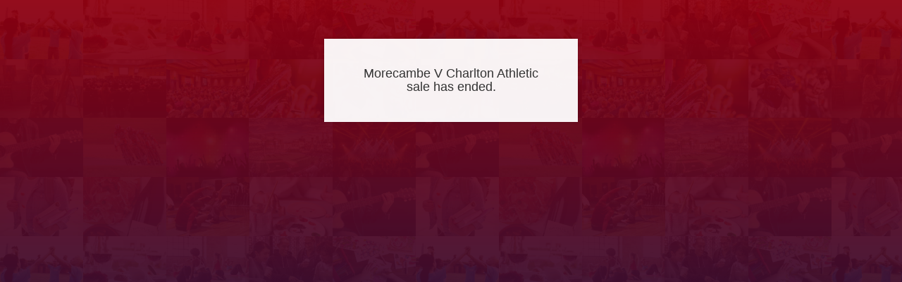

--- FILE ---
content_type: text/html; charset=UTF-8
request_url: https://ticketsmorecambefc.com/packages/LZEmOKzmpW/e/W5X8QD4Gk2
body_size: 1859
content:
<html>
    <head>

        <title>    Event Sale Ended
</title>

        
        <meta charset="utf-8">
        <meta http-equiv="X-UA-Compatible" content="IE=edge">
    <meta name="viewport" content="width=device-width, user-scalable=no, initial-scale=1.0">
    <meta name="google-site-verification" content="od-38_kyqgv151gnIPi-sEfQYPbDIgnbL4Ojk6FFCdQ" />
    <link rel="shortcut icon" href="https://ticketsmorecambefc.com/assets/images/touch/favicon.ico">
    <link rel="apple-touch-icon" sizes="57x57" href="https://ticketsmorecambefc.com/assets/images/touch/apple-touch-icon-57x57.png">
    <link rel="apple-touch-icon" sizes="72x72" href="https://ticketsmorecambefc.com/assets/images/touch/apple-touch-icon-72x72.png">
    <link rel="apple-touch-icon" sizes="60x60" href="https://ticketsmorecambefc.com/assets/images/touch/apple-touch-icon-60x60.png">
    <link rel="apple-touch-icon" sizes="76x76" href="https://ticketsmorecambefc.com/assets/images/touch/apple-touch-icon-76x76.png">
    <meta name="apple-mobile-web-app-title" content="Total Tickets">
    <link rel="icon" type="image/png" sizes="96x96" href="https://ticketsmorecambefc.com/assets/images/touch/favicon-96x96.png">
    <link rel="icon" type="image/png" sizes="16x16" href="https://ticketsmorecambefc.com/assets/images/touch/favicon-16x16.png">
    <link rel="icon" type="image/png" sizes="32x32" href="https://ticketsmorecambefc.com/assets/images/touch/favicon-32x32.png">
    <meta name="msapplication-TileColor" content="#ffffff">
    <meta name="msapplication-TileImage" content="https://ticketsmorecambefc.com/assets/images/touch/mstile-144x144.png">
    <meta name="msapplication-config" content="https://ticketsmorecambefc.com/assets/images/touch/browserconfig.xml">
    <meta name="application-name" content="Total Tickets">
    <meta name="_token" content="3TeW3Qk7JD0JWHRj5h9BUdnGVzK1Jj6A2Udb26DM" />
    
    <meta name="theme-color" content="#2E3254">
    <meta name="msapplication-navbutton-color" content="#2E3254">
    <meta name="apple-mobile-web-app-status-bar-style" content="#2E3254">                    <meta name="description" content=""/>
        
        
        <!--JS-->
        <script src="https://ticketsmorecambefc.com/vendor/jquery/dist/jquery.min.js"></script>
        <!--/JS-->

        <!--Style-->
        <link media="all" type="text/css" rel="stylesheet" href="https://ticketsmorecambefc.com/assets/stylesheet/bootstrap-tagsinput.css">
        <link media="all" type="text/css" rel="stylesheet" href="https://ticketsmorecambefc.com/assets/stylesheet/application.css">
        <link media="all" type="text/css" rel="stylesheet" href="https://ticketsmorecambefc.com/assets/stylesheet/flags.css">
        <!--/Style-->

        <style>
            body{
                background: url(https://ticketsmorecambefc.com/assets/images/login_bg.jpg) repeat !important;
            }

            .overlay{
                display: inline-block;
                position: absolute;
                z-index: 0;
                width: 100%;
                height: 100%;
                left: 0;
                right: 0;
                top: 0;
                opacity: .95;
                /* Permalink - use to edit and share this gradient: http://colorzilla.com/gradient-editor/#8f0011+0,001845+100 */
                background: #8f0011; /* Old browsers */
                background: -moz-linear-gradient(top, #8f0011 0%, #001845 100%); /* FF3.6-15 */
                background: -webkit-linear-gradient(top, #8f0011 0%,#001845 100%); /* Chrome10-25,Safari5.1-6 */
                background: linear-gradient(to bottom, #8f0011 0%,#001845 100%); /* W3C, IE10+, FF16+, Chrome26+, Opera12+, Safari7+ */
                filter: progid:DXImageTransform.Microsoft.gradient( startColorstr='#8f0011', endColorstr='#001845',GradientType=0 ); /* IE6-9 */
            }

            h2 {
                text-align: center;
                margin-bottom: 31px;
                text-transform: uppercase;
                letter-spacing: 4px;
                font-size: 23px;
            }
            .panel {
                background-color: #ffffff;
                background-color: rgba(255,255,255,.95);
                padding: 15px 30px ;
                border: none;
                color: #333;
                box-shadow: 0 0 5px 0 rgba(0,0,0,.2);
                margin-top: 40px;
            }

            .panel a {
                color: #333;
                font-weight: 600;
            }

            .logo {
                text-align: center;
                margin-bottom: 20px;
            }

            .logo img {
                width: 200px;
            }

            .signup {
                margin-top: 10px;
            }

            .forgotPassword {
                font-size: 12px;
                color: #ccc;
            }
            .lookup_address_container .form-group{
                margin-top:15px;
            }
        </style>
    </head>
    <body>
        <div class="overlay"></div>
        <section id="main" role="main">
            <section class="container">
                    <div class="row">
        <div class="col-md-4 col-md-offset-4">
            <div class="panel">
                <div class="panel-body">
                                            
                                                    <h4 style="text-align: center;">Morecambe V Charlton Athletic sale has ended.</h4>
                                                            </div>
            </div>
        </div>
    </div>
            </section>

        </section>
        <div style="text-align: center; color: white" >
        </div>

        <script src="https://ticketsmorecambefc.com/assets/javascript/backend.js"></script>
        <script src="https://ticketsmorecambefc.com/assets/javascript/bootstrap-tagsinput.js"></script>
        <script src="https://ticketsmorecambefc.com/assets/javascript/typeahead.js"></script>
    </body>
    <script>
    







































































































































</script></html>


--- FILE ---
content_type: application/javascript
request_url: https://ticketsmorecambefc.com/assets/javascript/backend.js
body_size: 337554
content:
/*
 * Modernizr tests which native CSS3 and HTML5 features are available in
 * the current UA and makes the results available to you in two ways:
 * as properties on a global Modernizr object, and as classes on the
 * <html> element. This information allows you to progressively enhance
 * your pages with a granular level of control over the experience.
 *
 * Modernizr has an optional (not included) conditional resource loader
 * called Modernizr.load(), based on Yepnope.js (yepnopejs.com).
 * To get a build that includes Modernizr.load(), as well as choosing
 * which tests to include, go to www.modernizr.com/download/
 *
 * Authors        Faruk Ates, Paul Irish, Alex Sexton
 * Contributors   Ryan Seddon, Ben Alman
 */

window.Modernizr = (function( window, document, undefined ) {

    var version = '2.8.3',

    Modernizr = {},

    /*>>cssclasses*/
    // option for enabling the HTML classes to be added
    enableClasses = true,
    /*>>cssclasses*/

    docElement = document.documentElement,

    /**
     * Create our "modernizr" element that we do most feature tests on.
     */
    mod = 'modernizr',
    modElem = document.createElement(mod),
    mStyle = modElem.style,

    /**
     * Create the input element for various Web Forms feature tests.
     */
    inputElem /*>>inputelem*/ = document.createElement('input') /*>>inputelem*/ ,

    /*>>smile*/
    smile = ':)',
    /*>>smile*/

    toString = {}.toString,

    // TODO :: make the prefixes more granular
    /*>>prefixes*/
    // List of property values to set for css tests. See ticket #21
    prefixes = ' -webkit- -moz- -o- -ms- '.split(' '),
    /*>>prefixes*/

    /*>>domprefixes*/
    // Following spec is to expose vendor-specific style properties as:
    //   elem.style.WebkitBorderRadius
    // and the following would be incorrect:
    //   elem.style.webkitBorderRadius

    // Webkit ghosts their properties in lowercase but Opera & Moz do not.
    // Microsoft uses a lowercase `ms` instead of the correct `Ms` in IE8+
    //   erik.eae.net/archives/2008/03/10/21.48.10/

    // More here: github.com/Modernizr/Modernizr/issues/issue/21
    omPrefixes = 'Webkit Moz O ms',

    cssomPrefixes = omPrefixes.split(' '),

    domPrefixes = omPrefixes.toLowerCase().split(' '),
    /*>>domprefixes*/

    /*>>ns*/
    ns = {'svg': 'http://www.w3.org/2000/svg'},
    /*>>ns*/

    tests = {},
    inputs = {},
    attrs = {},

    classes = [],

    slice = classes.slice,

    featureName, // used in testing loop


    /*>>teststyles*/
    // Inject element with style element and some CSS rules
    injectElementWithStyles = function( rule, callback, nodes, testnames ) {

      var style, ret, node, docOverflow,
          div = document.createElement('div'),
          // After page load injecting a fake body doesn't work so check if body exists
          body = document.body,
          // IE6 and 7 won't return offsetWidth or offsetHeight unless it's in the body element, so we fake it.
          fakeBody = body || document.createElement('body');

      if ( parseInt(nodes, 10) ) {
          // In order not to give false positives we create a node for each test
          // This also allows the method to scale for unspecified uses
          while ( nodes-- ) {
              node = document.createElement('div');
              node.id = testnames ? testnames[nodes] : mod + (nodes + 1);
              div.appendChild(node);
          }
      }

      // <style> elements in IE6-9 are considered 'NoScope' elements and therefore will be removed
      // when injected with innerHTML. To get around this you need to prepend the 'NoScope' element
      // with a 'scoped' element, in our case the soft-hyphen entity as it won't mess with our measurements.
      // msdn.microsoft.com/en-us/library/ms533897%28VS.85%29.aspx
      // Documents served as xml will throw if using &shy; so use xml friendly encoded version. See issue #277
      style = ['&#173;','<style id="s', mod, '">', rule, '</style>'].join('');
      div.id = mod;
      // IE6 will false positive on some tests due to the style element inside the test div somehow interfering offsetHeight, so insert it into body or fakebody.
      // Opera will act all quirky when injecting elements in documentElement when page is served as xml, needs fakebody too. #270
      (body ? div : fakeBody).innerHTML += style;
      fakeBody.appendChild(div);
      if ( !body ) {
          //avoid crashing IE8, if background image is used
          fakeBody.style.background = '';
          //Safari 5.13/5.1.4 OSX stops loading if ::-webkit-scrollbar is used and scrollbars are visible
          fakeBody.style.overflow = 'hidden';
          docOverflow = docElement.style.overflow;
          docElement.style.overflow = 'hidden';
          docElement.appendChild(fakeBody);
      }

      ret = callback(div, rule);
      // If this is done after page load we don't want to remove the body so check if body exists
      if ( !body ) {
          fakeBody.parentNode.removeChild(fakeBody);
          docElement.style.overflow = docOverflow;
      } else {
          div.parentNode.removeChild(div);
      }

      return !!ret;

    },
    /*>>teststyles*/

    /*>>mq*/
    // adapted from matchMedia polyfill
    // by Scott Jehl and Paul Irish
    // gist.github.com/786768
    testMediaQuery = function( mq ) {

      var matchMedia = window.matchMedia || window.msMatchMedia;
      if ( matchMedia ) {
        return matchMedia(mq) && matchMedia(mq).matches || false;
      }

      var bool;

      injectElementWithStyles('@media ' + mq + ' { #' + mod + ' { position: absolute; } }', function( node ) {
        bool = (window.getComputedStyle ?
                  getComputedStyle(node, null) :
                  node.currentStyle)['position'] == 'absolute';
      });

      return bool;

     },
     /*>>mq*/


    /*>>hasevent*/
    //
    // isEventSupported determines if a given element supports the given event
    // kangax.github.com/iseventsupported/
    //
    // The following results are known incorrects:
    //   Modernizr.hasEvent("webkitTransitionEnd", elem) // false negative
    //   Modernizr.hasEvent("textInput") // in Webkit. github.com/Modernizr/Modernizr/issues/333
    //   ...
    isEventSupported = (function() {

      var TAGNAMES = {
        'select': 'input', 'change': 'input',
        'submit': 'form', 'reset': 'form',
        'error': 'img', 'load': 'img', 'abort': 'img'
      };

      function isEventSupported( eventName, element ) {

        element = element || document.createElement(TAGNAMES[eventName] || 'div');
        eventName = 'on' + eventName;

        // When using `setAttribute`, IE skips "unload", WebKit skips "unload" and "resize", whereas `in` "catches" those
        var isSupported = eventName in element;

        if ( !isSupported ) {
          // If it has no `setAttribute` (i.e. doesn't implement Node interface), try generic element
          if ( !element.setAttribute ) {
            element = document.createElement('div');
          }
          if ( element.setAttribute && element.removeAttribute ) {
            element.setAttribute(eventName, '');
            isSupported = is(element[eventName], 'function');

            // If property was created, "remove it" (by setting value to `undefined`)
            if ( !is(element[eventName], 'undefined') ) {
              element[eventName] = undefined;
            }
            element.removeAttribute(eventName);
          }
        }

        element = null;
        return isSupported;
      }
      return isEventSupported;
    })(),
    /*>>hasevent*/

    // TODO :: Add flag for hasownprop ? didn't last time

    // hasOwnProperty shim by kangax needed for Safari 2.0 support
    _hasOwnProperty = ({}).hasOwnProperty, hasOwnProp;

    if ( !is(_hasOwnProperty, 'undefined') && !is(_hasOwnProperty.call, 'undefined') ) {
      hasOwnProp = function (object, property) {
        return _hasOwnProperty.call(object, property);
      };
    }
    else {
      hasOwnProp = function (object, property) { /* yes, this can give false positives/negatives, but most of the time we don't care about those */
        return ((property in object) && is(object.constructor.prototype[property], 'undefined'));
      };
    }

    // Adapted from ES5-shim https://github.com/kriskowal/es5-shim/blob/master/es5-shim.js
    // es5.github.com/#x15.3.4.5

    if (!Function.prototype.bind) {
      Function.prototype.bind = function bind(that) {

        var target = this;

        if (typeof target != "function") {
            throw new TypeError();
        }

        var args = slice.call(arguments, 1),
            bound = function () {

            if (this instanceof bound) {

              var F = function(){};
              F.prototype = target.prototype;
              var self = new F();

              var result = target.apply(
                  self,
                  args.concat(slice.call(arguments))
              );
              if (Object(result) === result) {
                  return result;
              }
              return self;

            } else {

              return target.apply(
                  that,
                  args.concat(slice.call(arguments))
              );

            }

        };

        return bound;
      };
    }

    /**
     * setCss applies given styles to the Modernizr DOM node.
     */
    function setCss( str ) {
        mStyle.cssText = str;
    }

    /**
     * setCssAll extrapolates all vendor-specific css strings.
     */
    function setCssAll( str1, str2 ) {
        return setCss(prefixes.join(str1 + ';') + ( str2 || '' ));
    }

    /**
     * is returns a boolean for if typeof obj is exactly type.
     */
    function is( obj, type ) {
        return typeof obj === type;
    }

    /**
     * contains returns a boolean for if substr is found within str.
     */
    function contains( str, substr ) {
        return !!~('' + str).indexOf(substr);
    }

    /*>>testprop*/

    // testProps is a generic CSS / DOM property test.

    // In testing support for a given CSS property, it's legit to test:
    //    `elem.style[styleName] !== undefined`
    // If the property is supported it will return an empty string,
    // if unsupported it will return undefined.

    // We'll take advantage of this quick test and skip setting a style
    // on our modernizr element, but instead just testing undefined vs
    // empty string.

    // Because the testing of the CSS property names (with "-", as
    // opposed to the camelCase DOM properties) is non-portable and
    // non-standard but works in WebKit and IE (but not Gecko or Opera),
    // we explicitly reject properties with dashes so that authors
    // developing in WebKit or IE first don't end up with
    // browser-specific content by accident.

    function testProps( props, prefixed ) {
        for ( var i in props ) {
            var prop = props[i];
            if ( !contains(prop, "-") && mStyle[prop] !== undefined ) {
                return prefixed == 'pfx' ? prop : true;
            }
        }
        return false;
    }
    /*>>testprop*/

    // TODO :: add testDOMProps
    /**
     * testDOMProps is a generic DOM property test; if a browser supports
     *   a certain property, it won't return undefined for it.
     */
    function testDOMProps( props, obj, elem ) {
        for ( var i in props ) {
            var item = obj[props[i]];
            if ( item !== undefined) {

                // return the property name as a string
                if (elem === false) return props[i];

                // let's bind a function
                if (is(item, 'function')){
                  // default to autobind unless override
                  return item.bind(elem || obj);
                }

                // return the unbound function or obj or value
                return item;
            }
        }
        return false;
    }

    /*>>testallprops*/
    /**
     * testPropsAll tests a list of DOM properties we want to check against.
     *   We specify literally ALL possible (known and/or likely) properties on
     *   the element including the non-vendor prefixed one, for forward-
     *   compatibility.
     */
    function testPropsAll( prop, prefixed, elem ) {

        var ucProp  = prop.charAt(0).toUpperCase() + prop.slice(1),
            props   = (prop + ' ' + cssomPrefixes.join(ucProp + ' ') + ucProp).split(' ');

        // did they call .prefixed('boxSizing') or are we just testing a prop?
        if(is(prefixed, "string") || is(prefixed, "undefined")) {
          return testProps(props, prefixed);

        // otherwise, they called .prefixed('requestAnimationFrame', window[, elem])
        } else {
          props = (prop + ' ' + (domPrefixes).join(ucProp + ' ') + ucProp).split(' ');
          return testDOMProps(props, prefixed, elem);
        }
    }
    /*>>testallprops*/


    /**
     * Tests
     * -----
     */

    // The *new* flexbox
    // dev.w3.org/csswg/css3-flexbox

    tests['flexbox'] = function() {
      return testPropsAll('flexWrap');
    };

    // The *old* flexbox
    // www.w3.org/TR/2009/WD-css3-flexbox-20090723/

    tests['flexboxlegacy'] = function() {
        return testPropsAll('boxDirection');
    };

    // On the S60 and BB Storm, getContext exists, but always returns undefined
    // so we actually have to call getContext() to verify
    // github.com/Modernizr/Modernizr/issues/issue/97/

    tests['canvas'] = function() {
        var elem = document.createElement('canvas');
        return !!(elem.getContext && elem.getContext('2d'));
    };

    tests['canvastext'] = function() {
        return !!(Modernizr['canvas'] && is(document.createElement('canvas').getContext('2d').fillText, 'function'));
    };

    // webk.it/70117 is tracking a legit WebGL feature detect proposal

    // We do a soft detect which may false positive in order to avoid
    // an expensive context creation: bugzil.la/732441

    tests['webgl'] = function() {
        return !!window.WebGLRenderingContext;
    };

    /*
     * The Modernizr.touch test only indicates if the browser supports
     *    touch events, which does not necessarily reflect a touchscreen
     *    device, as evidenced by tablets running Windows 7 or, alas,
     *    the Palm Pre / WebOS (touch) phones.
     *
     * Additionally, Chrome (desktop) used to lie about its support on this,
     *    but that has since been rectified: crbug.com/36415
     *
     * We also test for Firefox 4 Multitouch Support.
     *
     * For more info, see: modernizr.github.com/Modernizr/touch.html
     */

    tests['touch'] = function() {
        var bool;

        if(('ontouchstart' in window) || window.DocumentTouch && document instanceof DocumentTouch) {
          bool = true;
        } else {
          injectElementWithStyles(['@media (',prefixes.join('touch-enabled),('),mod,')','{#modernizr{top:9px;position:absolute}}'].join(''), function( node ) {
            bool = node.offsetTop === 9;
          });
        }

        return bool;
    };


    // geolocation is often considered a trivial feature detect...
    // Turns out, it's quite tricky to get right:
    //
    // Using !!navigator.geolocation does two things we don't want. It:
    //   1. Leaks memory in IE9: github.com/Modernizr/Modernizr/issues/513
    //   2. Disables page caching in WebKit: webk.it/43956
    //
    // Meanwhile, in Firefox < 8, an about:config setting could expose
    // a false positive that would throw an exception: bugzil.la/688158

    tests['geolocation'] = function() {
        return 'geolocation' in navigator;
    };


    tests['postmessage'] = function() {
      return !!window.postMessage;
    };


    // Chrome incognito mode used to throw an exception when using openDatabase
    // It doesn't anymore.
    tests['websqldatabase'] = function() {
      return !!window.openDatabase;
    };

    // Vendors had inconsistent prefixing with the experimental Indexed DB:
    // - Webkit's implementation is accessible through webkitIndexedDB
    // - Firefox shipped moz_indexedDB before FF4b9, but since then has been mozIndexedDB
    // For speed, we don't test the legacy (and beta-only) indexedDB
    tests['indexedDB'] = function() {
      return !!testPropsAll("indexedDB", window);
    };

    // documentMode logic from YUI to filter out IE8 Compat Mode
    //   which false positives.
    tests['hashchange'] = function() {
      return isEventSupported('hashchange', window) && (document.documentMode === undefined || document.documentMode > 7);
    };

    // Per 1.6:
    // This used to be Modernizr.historymanagement but the longer
    // name has been deprecated in favor of a shorter and property-matching one.
    // The old API is still available in 1.6, but as of 2.0 will throw a warning,
    // and in the first release thereafter disappear entirely.
    tests['history'] = function() {
      return !!(window.history && history.pushState);
    };

    tests['draganddrop'] = function() {
        var div = document.createElement('div');
        return ('draggable' in div) || ('ondragstart' in div && 'ondrop' in div);
    };

    // FF3.6 was EOL'ed on 4/24/12, but the ESR version of FF10
    // will be supported until FF19 (2/12/13), at which time, ESR becomes FF17.
    // FF10 still uses prefixes, so check for it until then.
    // for more ESR info, see: mozilla.org/en-US/firefox/organizations/faq/
    tests['websockets'] = function() {
        return 'WebSocket' in window || 'MozWebSocket' in window;
    };


    // css-tricks.com/rgba-browser-support/
    tests['rgba'] = function() {
        // Set an rgba() color and check the returned value

        setCss('background-color:rgba(150,255,150,.5)');

        return contains(mStyle.backgroundColor, 'rgba');
    };

    tests['hsla'] = function() {
        // Same as rgba(), in fact, browsers re-map hsla() to rgba() internally,
        //   except IE9 who retains it as hsla

        setCss('background-color:hsla(120,40%,100%,.5)');

        return contains(mStyle.backgroundColor, 'rgba') || contains(mStyle.backgroundColor, 'hsla');
    };

    tests['multiplebgs'] = function() {
        // Setting multiple images AND a color on the background shorthand property
        //  and then querying the style.background property value for the number of
        //  occurrences of "url(" is a reliable method for detecting ACTUAL support for this!

        setCss('background:url(https://),url(https://),red url(https://)');

        // If the UA supports multiple backgrounds, there should be three occurrences
        //   of the string "url(" in the return value for elemStyle.background

        return (/(url\s*\(.*?){3}/).test(mStyle.background);
    };



    // this will false positive in Opera Mini
    //   github.com/Modernizr/Modernizr/issues/396

    tests['backgroundsize'] = function() {
        return testPropsAll('backgroundSize');
    };

    tests['borderimage'] = function() {
        return testPropsAll('borderImage');
    };


    // Super comprehensive table about all the unique implementations of
    // border-radius: muddledramblings.com/table-of-css3-border-radius-compliance

    tests['borderradius'] = function() {
        return testPropsAll('borderRadius');
    };

    // WebOS unfortunately false positives on this test.
    tests['boxshadow'] = function() {
        return testPropsAll('boxShadow');
    };

    // FF3.0 will false positive on this test
    tests['textshadow'] = function() {
        return document.createElement('div').style.textShadow === '';
    };


    tests['opacity'] = function() {
        // Browsers that actually have CSS Opacity implemented have done so
        //  according to spec, which means their return values are within the
        //  range of [0.0,1.0] - including the leading zero.

        setCssAll('opacity:.55');

        // The non-literal . in this regex is intentional:
        //   German Chrome returns this value as 0,55
        // github.com/Modernizr/Modernizr/issues/#issue/59/comment/516632
        return (/^0.55$/).test(mStyle.opacity);
    };


    // Note, Android < 4 will pass this test, but can only animate
    //   a single property at a time
    //   goo.gl/v3V4Gp
    tests['cssanimations'] = function() {
        return testPropsAll('animationName');
    };


    tests['csscolumns'] = function() {
        return testPropsAll('columnCount');
    };


    tests['cssgradients'] = function() {
        /**
         * For CSS Gradients syntax, please see:
         * webkit.org/blog/175/introducing-css-gradients/
         * developer.mozilla.org/en/CSS/-moz-linear-gradient
         * developer.mozilla.org/en/CSS/-moz-radial-gradient
         * dev.w3.org/csswg/css3-images/#gradients-
         */

        var str1 = 'background-image:',
            str2 = 'gradient(linear,left top,right bottom,from(#9f9),to(white));',
            str3 = 'linear-gradient(left top,#9f9, white);';

        setCss(
             // legacy webkit syntax (FIXME: remove when syntax not in use anymore)
              (str1 + '-webkit- '.split(' ').join(str2 + str1) +
             // standard syntax             // trailing 'background-image:'
              prefixes.join(str3 + str1)).slice(0, -str1.length)
        );

        return contains(mStyle.backgroundImage, 'gradient');
    };


    tests['cssreflections'] = function() {
        return testPropsAll('boxReflect');
    };


    tests['csstransforms'] = function() {
        return !!testPropsAll('transform');
    };


    tests['csstransforms3d'] = function() {

        var ret = !!testPropsAll('perspective');

        // Webkit's 3D transforms are passed off to the browser's own graphics renderer.
        //   It works fine in Safari on Leopard and Snow Leopard, but not in Chrome in
        //   some conditions. As a result, Webkit typically recognizes the syntax but
        //   will sometimes throw a false positive, thus we must do a more thorough check:
        if ( ret && 'webkitPerspective' in docElement.style ) {

          // Webkit allows this media query to succeed only if the feature is enabled.
          // `@media (transform-3d),(-webkit-transform-3d){ ... }`
          injectElementWithStyles('@media (transform-3d),(-webkit-transform-3d){#modernizr{left:9px;position:absolute;height:3px;}}', function( node, rule ) {
            ret = node.offsetLeft === 9 && node.offsetHeight === 3;
          });
        }
        return ret;
    };


    tests['csstransitions'] = function() {
        return testPropsAll('transition');
    };


    /*>>fontface*/
    // @font-face detection routine by Diego Perini
    // javascript.nwbox.com/CSSSupport/

    // false positives:
    //   WebOS github.com/Modernizr/Modernizr/issues/342
    //   WP7   github.com/Modernizr/Modernizr/issues/538
    tests['fontface'] = function() {
        var bool;

        injectElementWithStyles('@font-face {font-family:"font";src:url("https://")}', function( node, rule ) {
          var style = document.getElementById('smodernizr'),
              sheet = style.sheet || style.styleSheet,
              cssText = sheet ? (sheet.cssRules && sheet.cssRules[0] ? sheet.cssRules[0].cssText : sheet.cssText || '') : '';

          bool = /src/i.test(cssText) && cssText.indexOf(rule.split(' ')[0]) === 0;
        });

        return bool;
    };
    /*>>fontface*/

    // CSS generated content detection
    tests['generatedcontent'] = function() {
        var bool;

        injectElementWithStyles(['#',mod,'{font:0/0 a}#',mod,':after{content:"',smile,'";visibility:hidden;font:3px/1 a}'].join(''), function( node ) {
          bool = node.offsetHeight >= 3;
        });

        return bool;
    };



    // These tests evaluate support of the video/audio elements, as well as
    // testing what types of content they support.
    //
    // We're using the Boolean constructor here, so that we can extend the value
    // e.g.  Modernizr.video     // true
    //       Modernizr.video.ogg // 'probably'
    //
    // Codec values from : github.com/NielsLeenheer/html5test/blob/9106a8/index.html#L845
    //                     thx to NielsLeenheer and zcorpan

    // Note: in some older browsers, "no" was a return value instead of empty string.
    //   It was live in FF3.5.0 and 3.5.1, but fixed in 3.5.2
    //   It was also live in Safari 4.0.0 - 4.0.4, but fixed in 4.0.5

    tests['video'] = function() {
        var elem = document.createElement('video'),
            bool = false;

        // IE9 Running on Windows Server SKU can cause an exception to be thrown, bug #224
        try {
            if ( bool = !!elem.canPlayType ) {
                bool      = new Boolean(bool);
                bool.ogg  = elem.canPlayType('video/ogg; codecs="theora"')      .replace(/^no$/,'');

                // Without QuickTime, this value will be `undefined`. github.com/Modernizr/Modernizr/issues/546
                bool.h264 = elem.canPlayType('video/mp4; codecs="avc1.42E01E"') .replace(/^no$/,'');

                bool.webm = elem.canPlayType('video/webm; codecs="vp8, vorbis"').replace(/^no$/,'');
            }

        } catch(e) { }

        return bool;
    };

    tests['audio'] = function() {
        var elem = document.createElement('audio'),
            bool = false;

        try {
            if ( bool = !!elem.canPlayType ) {
                bool      = new Boolean(bool);
                bool.ogg  = elem.canPlayType('audio/ogg; codecs="vorbis"').replace(/^no$/,'');
                bool.mp3  = elem.canPlayType('audio/mpeg;')               .replace(/^no$/,'');

                // Mimetypes accepted:
                //   developer.mozilla.org/En/Media_formats_supported_by_the_audio_and_video_elements
                //   bit.ly/iphoneoscodecs
                bool.wav  = elem.canPlayType('audio/wav; codecs="1"')     .replace(/^no$/,'');
                bool.m4a  = ( elem.canPlayType('audio/x-m4a;')            ||
                              elem.canPlayType('audio/aac;'))             .replace(/^no$/,'');
            }
        } catch(e) { }

        return bool;
    };


    // In FF4, if disabled, window.localStorage should === null.

    // Normally, we could not test that directly and need to do a
    //   `('localStorage' in window) && ` test first because otherwise Firefox will
    //   throw bugzil.la/365772 if cookies are disabled

    // Also in iOS5 Private Browsing mode, attempting to use localStorage.setItem
    // will throw the exception:
    //   QUOTA_EXCEEDED_ERRROR DOM Exception 22.
    // Peculiarly, getItem and removeItem calls do not throw.

    // Because we are forced to try/catch this, we'll go aggressive.

    // Just FWIW: IE8 Compat mode supports these features completely:
    //   www.quirksmode.org/dom/html5.html
    // But IE8 doesn't support either with local files

    tests['localstorage'] = function() {
        try {
            localStorage.setItem(mod, mod);
            localStorage.removeItem(mod);
            return true;
        } catch(e) {
            return false;
        }
    };

    tests['sessionstorage'] = function() {
        try {
            sessionStorage.setItem(mod, mod);
            sessionStorage.removeItem(mod);
            return true;
        } catch(e) {
            return false;
        }
    };


    tests['webworkers'] = function() {
        return !!window.Worker;
    };


    tests['applicationcache'] = function() {
        return !!window.applicationCache;
    };


    // Thanks to Erik Dahlstrom
    tests['svg'] = function() {
        return !!document.createElementNS && !!document.createElementNS(ns.svg, 'svg').createSVGRect;
    };

    // specifically for SVG inline in HTML, not within XHTML
    // test page: paulirish.com/demo/inline-svg
    tests['inlinesvg'] = function() {
      var div = document.createElement('div');
      div.innerHTML = '<svg/>';
      return (div.firstChild && div.firstChild.namespaceURI) == ns.svg;
    };

    // SVG SMIL animation
    tests['smil'] = function() {
        return !!document.createElementNS && /SVGAnimate/.test(toString.call(document.createElementNS(ns.svg, 'animate')));
    };

    // This test is only for clip paths in SVG proper, not clip paths on HTML content
    // demo: srufaculty.sru.edu/david.dailey/svg/newstuff/clipPath4.svg

    // However read the comments to dig into applying SVG clippaths to HTML content here:
    //   github.com/Modernizr/Modernizr/issues/213#issuecomment-1149491
    tests['svgclippaths'] = function() {
        return !!document.createElementNS && /SVGClipPath/.test(toString.call(document.createElementNS(ns.svg, 'clipPath')));
    };

    /*>>webforms*/
    // input features and input types go directly onto the ret object, bypassing the tests loop.
    // Hold this guy to execute in a moment.
    function webforms() {
        /*>>input*/
        // Run through HTML5's new input attributes to see if the UA understands any.
        // We're using f which is the <input> element created early on
        // Mike Taylr has created a comprehensive resource for testing these attributes
        //   when applied to all input types:
        //   miketaylr.com/code/input-type-attr.html
        // spec: www.whatwg.org/specs/web-apps/current-work/multipage/the-input-element.html#input-type-attr-summary

        // Only input placeholder is tested while textarea's placeholder is not.
        // Currently Safari 4 and Opera 11 have support only for the input placeholder
        // Both tests are available in feature-detects/forms-placeholder.js
        Modernizr['input'] = (function( props ) {
            for ( var i = 0, len = props.length; i < len; i++ ) {
                attrs[ props[i] ] = !!(props[i] in inputElem);
            }
            if (attrs.list){
              // safari false positive's on datalist: webk.it/74252
              // see also github.com/Modernizr/Modernizr/issues/146
              attrs.list = !!(document.createElement('datalist') && window.HTMLDataListElement);
            }
            return attrs;
        })('autocomplete autofocus list placeholder max min multiple pattern required step'.split(' '));
        /*>>input*/

        /*>>inputtypes*/
        // Run through HTML5's new input types to see if the UA understands any.
        //   This is put behind the tests runloop because it doesn't return a
        //   true/false like all the other tests; instead, it returns an object
        //   containing each input type with its corresponding true/false value

        // Big thanks to @miketaylr for the html5 forms expertise. miketaylr.com/
        Modernizr['inputtypes'] = (function(props) {

            for ( var i = 0, bool, inputElemType, defaultView, len = props.length; i < len; i++ ) {

                inputElem.setAttribute('type', inputElemType = props[i]);
                bool = inputElem.type !== 'text';

                // We first check to see if the type we give it sticks..
                // If the type does, we feed it a textual value, which shouldn't be valid.
                // If the value doesn't stick, we know there's input sanitization which infers a custom UI
                if ( bool ) {

                    inputElem.value         = smile;
                    inputElem.style.cssText = 'position:absolute;visibility:hidden;';

                    if ( /^range$/.test(inputElemType) && inputElem.style.WebkitAppearance !== undefined ) {

                      docElement.appendChild(inputElem);
                      defaultView = document.defaultView;

                      // Safari 2-4 allows the smiley as a value, despite making a slider
                      bool =  defaultView.getComputedStyle &&
                              defaultView.getComputedStyle(inputElem, null).WebkitAppearance !== 'textfield' &&
                              // Mobile android web browser has false positive, so must
                              // check the height to see if the widget is actually there.
                              (inputElem.offsetHeight !== 0);

                      docElement.removeChild(inputElem);

                    } else if ( /^(search|tel)$/.test(inputElemType) ){
                      // Spec doesn't define any special parsing or detectable UI
                      //   behaviors so we pass these through as true

                      // Interestingly, opera fails the earlier test, so it doesn't
                      //  even make it here.

                    } else if ( /^(url|email)$/.test(inputElemType) ) {
                      // Real url and email support comes with prebaked validation.
                      bool = inputElem.checkValidity && inputElem.checkValidity() === false;

                    } else {
                      // If the upgraded input compontent rejects the :) text, we got a winner
                      bool = inputElem.value != smile;
                    }
                }

                inputs[ props[i] ] = !!bool;
            }
            return inputs;
        })('search tel url email datetime date month week time datetime-local number range color'.split(' '));
        /*>>inputtypes*/
    }
    /*>>webforms*/


    // End of test definitions
    // -----------------------



    // Run through all tests and detect their support in the current UA.
    // todo: hypothetically we could be doing an array of tests and use a basic loop here.
    for ( var feature in tests ) {
        if ( hasOwnProp(tests, feature) ) {
            // run the test, throw the return value into the Modernizr,
            //   then based on that boolean, define an appropriate className
            //   and push it into an array of classes we'll join later.
            featureName  = feature.toLowerCase();
            Modernizr[featureName] = tests[feature]();

            classes.push((Modernizr[featureName] ? '' : 'no-') + featureName);
        }
    }

    /*>>webforms*/
    // input tests need to run.
    Modernizr.input || webforms();
    /*>>webforms*/


    /**
     * addTest allows the user to define their own feature tests
     * the result will be added onto the Modernizr object,
     * as well as an appropriate className set on the html element
     *
     * @param feature - String naming the feature
     * @param test - Function returning true if feature is supported, false if not
     */
     Modernizr.addTest = function ( feature, test ) {
       if ( typeof feature == 'object' ) {
         for ( var key in feature ) {
           if ( hasOwnProp( feature, key ) ) {
             Modernizr.addTest( key, feature[ key ] );
           }
         }
       } else {

         feature = feature.toLowerCase();

         if ( Modernizr[feature] !== undefined ) {
           // we're going to quit if you're trying to overwrite an existing test
           // if we were to allow it, we'd do this:
           //   var re = new RegExp("\\b(no-)?" + feature + "\\b");
           //   docElement.className = docElement.className.replace( re, '' );
           // but, no rly, stuff 'em.
           return Modernizr;
         }

         test = typeof test == 'function' ? test() : test;

         if (typeof enableClasses !== "undefined" && enableClasses) {
           docElement.className += ' ' + (test ? '' : 'no-') + feature;
         }
         Modernizr[feature] = test;

       }

       return Modernizr; // allow chaining.
     };


    // Reset modElem.cssText to nothing to reduce memory footprint.
    setCss('');
    modElem = inputElem = null;

    /*>>shiv*/
    /**
     * @preserve HTML5 Shiv prev3.7.1 | @afarkas @jdalton @jon_neal @rem | MIT/GPL2 Licensed
     */
    ;(function(window, document) {
        /*jshint evil:true */
        /** version */
        var version = '3.7.0';

        /** Preset options */
        var options = window.html5 || {};

        /** Used to skip problem elements */
        var reSkip = /^<|^(?:button|map|select|textarea|object|iframe|option|optgroup)$/i;

        /** Not all elements can be cloned in IE **/
        var saveClones = /^(?:a|b|code|div|fieldset|h1|h2|h3|h4|h5|h6|i|label|li|ol|p|q|span|strong|style|table|tbody|td|th|tr|ul)$/i;

        /** Detect whether the browser supports default html5 styles */
        var supportsHtml5Styles;

        /** Name of the expando, to work with multiple documents or to re-shiv one document */
        var expando = '_html5shiv';

        /** The id for the the documents expando */
        var expanID = 0;

        /** Cached data for each document */
        var expandoData = {};

        /** Detect whether the browser supports unknown elements */
        var supportsUnknownElements;

        (function() {
          try {
            var a = document.createElement('a');
            a.innerHTML = '<xyz></xyz>';
            //if the hidden property is implemented we can assume, that the browser supports basic HTML5 Styles
            supportsHtml5Styles = ('hidden' in a);

            supportsUnknownElements = a.childNodes.length == 1 || (function() {
              // assign a false positive if unable to shiv
              (document.createElement)('a');
              var frag = document.createDocumentFragment();
              return (
                typeof frag.cloneNode == 'undefined' ||
                typeof frag.createDocumentFragment == 'undefined' ||
                typeof frag.createElement == 'undefined'
              );
            }());
          } catch(e) {
            // assign a false positive if detection fails => unable to shiv
            supportsHtml5Styles = true;
            supportsUnknownElements = true;
          }

        }());

        /*--------------------------------------------------------------------------*/

        /**
         * Creates a style sheet with the given CSS text and adds it to the document.
         * @private
         * @param {Document} ownerDocument The document.
         * @param {String} cssText The CSS text.
         * @returns {StyleSheet} The style element.
         */
        function addStyleSheet(ownerDocument, cssText) {
          var p = ownerDocument.createElement('p'),
          parent = ownerDocument.getElementsByTagName('head')[0] || ownerDocument.documentElement;

          p.innerHTML = 'x<style>' + cssText + '</style>';
          return parent.insertBefore(p.lastChild, parent.firstChild);
        }

        /**
         * Returns the value of `html5.elements` as an array.
         * @private
         * @returns {Array} An array of shived element node names.
         */
        function getElements() {
          var elements = html5.elements;
          return typeof elements == 'string' ? elements.split(' ') : elements;
        }

        /**
         * Returns the data associated to the given document
         * @private
         * @param {Document} ownerDocument The document.
         * @returns {Object} An object of data.
         */
        function getExpandoData(ownerDocument) {
          var data = expandoData[ownerDocument[expando]];
          if (!data) {
            data = {};
            expanID++;
            ownerDocument[expando] = expanID;
            expandoData[expanID] = data;
          }
          return data;
        }

        /**
         * returns a shived element for the given nodeName and document
         * @memberOf html5
         * @param {String} nodeName name of the element
         * @param {Document} ownerDocument The context document.
         * @returns {Object} The shived element.
         */
        function createElement(nodeName, ownerDocument, data){
          if (!ownerDocument) {
            ownerDocument = document;
          }
          if(supportsUnknownElements){
            return ownerDocument.createElement(nodeName);
          }
          if (!data) {
            data = getExpandoData(ownerDocument);
          }
          var node;

          if (data.cache[nodeName]) {
            node = data.cache[nodeName].cloneNode();
          } else if (saveClones.test(nodeName)) {
            node = (data.cache[nodeName] = data.createElem(nodeName)).cloneNode();
          } else {
            node = data.createElem(nodeName);
          }

          // Avoid adding some elements to fragments in IE < 9 because
          // * Attributes like `name` or `type` cannot be set/changed once an element
          //   is inserted into a document/fragment
          // * Link elements with `src` attributes that are inaccessible, as with
          //   a 403 response, will cause the tab/window to crash
          // * Script elements appended to fragments will execute when their `src`
          //   or `text` property is set
          return node.canHaveChildren && !reSkip.test(nodeName) && !node.tagUrn ? data.frag.appendChild(node) : node;
        }

        /**
         * returns a shived DocumentFragment for the given document
         * @memberOf html5
         * @param {Document} ownerDocument The context document.
         * @returns {Object} The shived DocumentFragment.
         */
        function createDocumentFragment(ownerDocument, data){
          if (!ownerDocument) {
            ownerDocument = document;
          }
          if(supportsUnknownElements){
            return ownerDocument.createDocumentFragment();
          }
          data = data || getExpandoData(ownerDocument);
          var clone = data.frag.cloneNode(),
          i = 0,
          elems = getElements(),
          l = elems.length;
          for(;i<l;i++){
            clone.createElement(elems[i]);
          }
          return clone;
        }

        /**
         * Shivs the `createElement` and `createDocumentFragment` methods of the document.
         * @private
         * @param {Document|DocumentFragment} ownerDocument The document.
         * @param {Object} data of the document.
         */
        function shivMethods(ownerDocument, data) {
          if (!data.cache) {
            data.cache = {};
            data.createElem = ownerDocument.createElement;
            data.createFrag = ownerDocument.createDocumentFragment;
            data.frag = data.createFrag();
          }


          ownerDocument.createElement = function(nodeName) {
            //abort shiv
            if (!html5.shivMethods) {
              return data.createElem(nodeName);
            }
            return createElement(nodeName, ownerDocument, data);
          };

          ownerDocument.createDocumentFragment = Function('h,f', 'return function(){' +
                                                          'var n=f.cloneNode(),c=n.createElement;' +
                                                          'h.shivMethods&&(' +
                                                          // unroll the `createElement` calls
                                                          getElements().join().replace(/[\w\-]+/g, function(nodeName) {
            data.createElem(nodeName);
            data.frag.createElement(nodeName);
            return 'c("' + nodeName + '")';
          }) +
            ');return n}'
                                                         )(html5, data.frag);
        }

        /*--------------------------------------------------------------------------*/

        /**
         * Shivs the given document.
         * @memberOf html5
         * @param {Document} ownerDocument The document to shiv.
         * @returns {Document} The shived document.
         */
        function shivDocument(ownerDocument) {
          if (!ownerDocument) {
            ownerDocument = document;
          }
          var data = getExpandoData(ownerDocument);

          if (html5.shivCSS && !supportsHtml5Styles && !data.hasCSS) {
            data.hasCSS = !!addStyleSheet(ownerDocument,
                                          // corrects block display not defined in IE6/7/8/9
                                          'article,aside,dialog,figcaption,figure,footer,header,hgroup,main,nav,section{display:block}' +
                                            // adds styling not present in IE6/7/8/9
                                            'mark{background:#FF0;color:#000}' +
                                            // hides non-rendered elements
                                            'template{display:none}'
                                         );
          }
          if (!supportsUnknownElements) {
            shivMethods(ownerDocument, data);
          }
          return ownerDocument;
        }

        /*--------------------------------------------------------------------------*/

        /**
         * The `html5` object is exposed so that more elements can be shived and
         * existing shiving can be detected on iframes.
         * @type Object
         * @example
         *
         * // options can be changed before the script is included
         * html5 = { 'elements': 'mark section', 'shivCSS': false, 'shivMethods': false };
         */
        var html5 = {

          /**
           * An array or space separated string of node names of the elements to shiv.
           * @memberOf html5
           * @type Array|String
           */
          'elements': options.elements || 'abbr article aside audio bdi canvas data datalist details dialog figcaption figure footer header hgroup main mark meter nav output progress section summary template time video',

          /**
           * current version of html5shiv
           */
          'version': version,

          /**
           * A flag to indicate that the HTML5 style sheet should be inserted.
           * @memberOf html5
           * @type Boolean
           */
          'shivCSS': (options.shivCSS !== false),

          /**
           * Is equal to true if a browser supports creating unknown/HTML5 elements
           * @memberOf html5
           * @type boolean
           */
          'supportsUnknownElements': supportsUnknownElements,

          /**
           * A flag to indicate that the document's `createElement` and `createDocumentFragment`
           * methods should be overwritten.
           * @memberOf html5
           * @type Boolean
           */
          'shivMethods': (options.shivMethods !== false),

          /**
           * A string to describe the type of `html5` object ("default" or "default print").
           * @memberOf html5
           * @type String
           */
          'type': 'default',

          // shivs the document according to the specified `html5` object options
          'shivDocument': shivDocument,

          //creates a shived element
          createElement: createElement,

          //creates a shived documentFragment
          createDocumentFragment: createDocumentFragment
        };

        /*--------------------------------------------------------------------------*/

        // expose html5
        window.html5 = html5;

        // shiv the document
        shivDocument(document);

    }(this, document));
    /*>>shiv*/

    // Assign private properties to the return object with prefix
    Modernizr._version      = version;

    // expose these for the plugin API. Look in the source for how to join() them against your input
    /*>>prefixes*/
    Modernizr._prefixes     = prefixes;
    /*>>prefixes*/
    /*>>domprefixes*/
    Modernizr._domPrefixes  = domPrefixes;
    Modernizr._cssomPrefixes  = cssomPrefixes;
    /*>>domprefixes*/

    /*>>mq*/
    // Modernizr.mq tests a given media query, live against the current state of the window
    // A few important notes:
    //   * If a browser does not support media queries at all (eg. oldIE) the mq() will always return false
    //   * A max-width or orientation query will be evaluated against the current state, which may change later.
    //   * You must specify values. Eg. If you are testing support for the min-width media query use:
    //       Modernizr.mq('(min-width:0)')
    // usage:
    // Modernizr.mq('only screen and (max-width:768)')
    Modernizr.mq            = testMediaQuery;
    /*>>mq*/

    /*>>hasevent*/
    // Modernizr.hasEvent() detects support for a given event, with an optional element to test on
    // Modernizr.hasEvent('gesturestart', elem)
    Modernizr.hasEvent      = isEventSupported;
    /*>>hasevent*/

    /*>>testprop*/
    // Modernizr.testProp() investigates whether a given style property is recognized
    // Note that the property names must be provided in the camelCase variant.
    // Modernizr.testProp('pointerEvents')
    Modernizr.testProp      = function(prop){
        return testProps([prop]);
    };
    /*>>testprop*/

    /*>>testallprops*/
    // Modernizr.testAllProps() investigates whether a given style property,
    //   or any of its vendor-prefixed variants, is recognized
    // Note that the property names must be provided in the camelCase variant.
    // Modernizr.testAllProps('boxSizing')
    Modernizr.testAllProps  = testPropsAll;
    /*>>testallprops*/


    /*>>teststyles*/
    // Modernizr.testStyles() allows you to add custom styles to the document and test an element afterwards
    // Modernizr.testStyles('#modernizr { position:absolute }', function(elem, rule){ ... })
    Modernizr.testStyles    = injectElementWithStyles;
    /*>>teststyles*/


    /*>>prefixed*/
    // Modernizr.prefixed() returns the prefixed or nonprefixed property name variant of your input
    // Modernizr.prefixed('boxSizing') // 'MozBoxSizing'

    // Properties must be passed as dom-style camelcase, rather than `box-sizing` hypentated style.
    // Return values will also be the camelCase variant, if you need to translate that to hypenated style use:
    //
    //     str.replace(/([A-Z])/g, function(str,m1){ return '-' + m1.toLowerCase(); }).replace(/^ms-/,'-ms-');

    // If you're trying to ascertain which transition end event to bind to, you might do something like...
    //
    //     var transEndEventNames = {
    //       'WebkitTransition' : 'webkitTransitionEnd',
    //       'MozTransition'    : 'transitionend',
    //       'OTransition'      : 'oTransitionEnd',
    //       'msTransition'     : 'MSTransitionEnd',
    //       'transition'       : 'transitionend'
    //     },
    //     transEndEventName = transEndEventNames[ Modernizr.prefixed('transition') ];

    Modernizr.prefixed      = function(prop, obj, elem){
      if(!obj) {
        return testPropsAll(prop, 'pfx');
      } else {
        // Testing DOM property e.g. Modernizr.prefixed('requestAnimationFrame', window) // 'mozRequestAnimationFrame'
        return testPropsAll(prop, obj, elem);
      }
    };
    /*>>prefixed*/


    /*>>cssclasses*/
    // Remove "no-js" class from <html> element, if it exists:
    docElement.className = docElement.className.replace(/(^|\s)no-js(\s|$)/, '$1$2') +

                            // Add the new classes to the <html> element.
                            (enableClasses ? ' js ' + classes.join(' ') : '');
    /*>>cssclasses*/

    return Modernizr;

})(this, this.document);
;;(function(root, factory) {
  if (typeof define === 'function' && define.amd) {
    define(['jquery'], factory);
  } else if (typeof exports === 'object') {
    module.exports = factory(require('jquery'));
  } else {
    root.sortable = factory(root.jQuery);
  }
}(this, function($) {
/*
 * HTML5 Sortable jQuery Plugin
 * https://github.com/voidberg/html5sortable
 *
 * Original code copyright 2012 Ali Farhadi.
 * This version is mantained by Alexandru Badiu <andu@ctrlz.ro> & Lukas Oppermann <lukas@vea.re>
 *
 *
 * Released under the MIT license.
 */
'use strict';
/*
 * variables global to the plugin
 */
var dragging;
var draggingHeight;
var placeholders = $();
var sortables = [];
/*
 * remove event handlers from items
 * @param [jquery Collection] items
 * @info event.h5s (jquery way of namespacing events, to bind multiple handlers to the event)
 */
var _removeItemEvents = function(items) {
  items.off('dragstart.h5s');
  items.off('dragend.h5s');
  items.off('selectstart.h5s');
  items.off('dragover.h5s');
  items.off('dragenter.h5s');
  items.off('drop.h5s');
};
/*
 * remove event handlers from sortable
 * @param [jquery Collection] sortable
 * @info event.h5s (jquery way of namespacing events, to bind multiple handlers to the event)
 */
var _removeSortableEvents = function(sortable) {
  sortable.off('dragover.h5s');
  sortable.off('dragenter.h5s');
  sortable.off('drop.h5s');
};
/*
 * attache ghost to dataTransfer object
 * @param [event] original event
 * @param [object] ghost-object with item, x and y coordinates
 */
var _attachGhost = function(event, ghost) {
  // this needs to be set for HTML5 drag & drop to work
  event.dataTransfer.effectAllowed = 'move';
  event.dataTransfer.setData('text', '');

  // check if setDragImage method is available
  if (event.dataTransfer.setDragImage) {
    event.dataTransfer.setDragImage(ghost.item, ghost.x, ghost.y);
  }
};
/**
 * _addGhostPos clones the dragged item and adds it as a Ghost item
 * @param [object] event - the event fired when dragstart is triggered
 * @param [object] ghost - .item = node, draggedItem = jQuery collection
 */
var _addGhostPos = function(e, ghost) {
  if (!ghost.x) {
    ghost.x = parseInt(e.pageX - ghost.draggedItem.offset().left);
  }
  if (!ghost.y) {
    ghost.y = parseInt(e.pageY - ghost.draggedItem.offset().top);
  }
  return ghost;
};
/**
 * _makeGhost decides which way to make a ghost and passes it to attachGhost
 * @param [jQuery selection] $draggedItem - the item that the user drags
 */
var _makeGhost = function($draggedItem) {
  return {
    item: $draggedItem[0],
    draggedItem: $draggedItem
  };
};
/**
 * _getGhost constructs ghost and attaches it to dataTransfer
 * @param [event] event - the original drag event object
 * @param [jQuery selection] $draggedItem - the item that the user drags
 * @param [object] ghostOpt - the ghost options
 */
// TODO: could $draggedItem be replaced by event.target in all instances
var _getGhost = function(event, $draggedItem) {
  // add ghost item & draggedItem to ghost object
  var ghost = _makeGhost($draggedItem);
  // attach ghost position
  ghost = _addGhostPos(event, ghost);
  // attach ghost to dataTransfer
  _attachGhost(event, ghost);
};
/*
 * return options if not set on sortable already
 * @param [object] soptions
 * @param [object] options
 */
var _getOptions = function(soptions, options) {
  if (typeof soptions === 'undefined') {
    return options;
  }
  return soptions;
};
/*
 * remove data from sortable
 * @param [jquery Collection] a single sortable
 */
var _removeSortableData = function(sortable) {
  sortable.removeData('opts');
  sortable.removeData('connectWith');
  sortable.removeData('items');
  sortable.removeAttr('aria-dropeffect');
};
/*
 * remove data from items
 * @param [jquery Collection] items
 */
var _removeItemData = function(items) {
  items.removeAttr('aria-grabbed');
  items.removeAttr('draggable');
  items.removeAttr('role');
};
/*
 * check if two lists are connected
 * @param [jquery Collection] items
 */
var _listsConnected = function(curList, destList) {
  if (curList[0] === destList[0]) {
    return true;
  }
  if (curList.data('connectWith') !== undefined) {
    return curList.data('connectWith') === destList.data('connectWith');
  }
  return false;
};
/*
 * destroy the sortable
 * @param [jquery Collection] a single sortable
 */
var _destroySortable = function(sortable) {
  var opts = sortable.data('opts') || {};
  var items = sortable.children(opts.items);
  var handles = opts.handle ? items.find(opts.handle) : items;
  // remove event handlers & data from sortable
  _removeSortableEvents(sortable);
  _removeSortableData(sortable);
  // remove event handlers & data from items
  handles.off('mousedown.h5s');
  _removeItemEvents(items);
  _removeItemData(items);
};
/*
 * enable the sortable
 * @param [jquery Collection] a single sortable
 */
var _enableSortable = function(sortable) {
  var opts = sortable.data('opts');
  var items = sortable.children(opts.items);
  var handles = opts.handle ? items.find(opts.handle) : items;
  sortable.attr('aria-dropeffect', 'move');
  handles.attr('draggable', 'true');
  // IE FIX for ghost
  // can be disabled as it has the side effect that other events
  // (e.g. click) will be ignored
  var spanEl = (document || window.document).createElement('span');
  if (typeof spanEl.dragDrop === 'function' && !opts.disableIEFix) {
    handles.on('mousedown.h5s', function() {
      if (items.index(this) !== -1) {
        this.dragDrop();
      } else {
        $(this).parents(opts.items)[0].dragDrop();
      }
    });
  }
};
/*
 * disable the sortable
 * @param [jquery Collection] a single sortable
 */
var _disableSortable = function(sortable) {
  var opts = sortable.data('opts');
  var items = sortable.children(opts.items);
  var handles = opts.handle ? items.find(opts.handle) : items;
  sortable.attr('aria-dropeffect', 'none');
  handles.attr('draggable', false);
  handles.off('mousedown.h5s');
};
/*
 * reload the sortable
 * @param [jquery Collection] a single sortable
 * @description events need to be removed to not be double bound
 */
var _reloadSortable = function(sortable) {
  var opts = sortable.data('opts');
  var items = sortable.children(opts.items);
  var handles = opts.handle ? items.find(opts.handle) : items;
  // remove event handlers from items
  _removeItemEvents(items);
  handles.off('mousedown.h5s');
  // remove event handlers from sortable
  _removeSortableEvents(sortable);
};
/*
 * public sortable object
 * @param [object|string] options|method
 */
var sortable = function(selector, options) {

  var $sortables = $(selector);
  var method = String(options);

  options = $.extend({
    connectWith: false,
    placeholder: null,
    // dragImage can be null or a jQuery element
    dragImage: null,
    disableIEFix: false,
    placeholderClass: 'sortable-placeholder',
    draggingClass: 'sortable-dragging',
    hoverClass: false
  }, options);

  /* TODO: maxstatements should be 25, fix and remove line below */
  /*jshint maxstatements:false */
  return $sortables.each(function() {

    var $sortable = $(this);

    if (/enable|disable|destroy/.test(method)) {
      sortable[method]($sortable);
      return;
    }

    // get options & set options on sortable
    options = _getOptions($sortable.data('opts'), options);
    $sortable.data('opts', options);
    // reset sortable
    _reloadSortable($sortable);
    // initialize
    var items = $sortable.children(options.items);
    var index;
    var startParent;
    var newParent;
    var placeholder = (options.placeholder === null) ? $('<' + (/^ul|ol$/i.test(this.tagName) ? 'li' : 'div') + ' class="' + options.placeholderClass + '"/>') : $(options.placeholder).addClass(options.placeholderClass);

    // setup sortable ids
    if (!$sortable.attr('data-sortable-id')) {
      var id = sortables.length;
      sortables[id] = $sortable;
      $sortable.attr('data-sortable-id', id);
      items.attr('data-item-sortable-id', id);
    }

    $sortable.data('items', options.items);
    placeholders = placeholders.add(placeholder);
    if (options.connectWith) {
      $sortable.data('connectWith', options.connectWith);
    }

    _enableSortable($sortable);
    items.attr('role', 'option');
    items.attr('aria-grabbed', 'false');

    // Mouse over class
    if (options.hoverClass) {
      var hoverClass = 'sortable-over';
      if (typeof options.hoverClass === 'string') {
        hoverClass = options.hoverClass;
      }

      items.hover(function() {
        $(this).addClass(hoverClass);
      }, function() {
        $(this).removeClass(hoverClass);
      });
    }

    // Handle drag events on draggable items
    items.on('dragstart.h5s', function(e) {
      e.stopImmediatePropagation();

      if (options.dragImage) {
        _attachGhost(e.originalEvent, {
          item: options.dragImage,
          x: 0,
          y: 0
        });
        console.log('WARNING: dragImage option is deprecated' +
        ' and will be removed in the future!');
      } else {
        // add transparent clone or other ghost to cursor
        _getGhost(e.originalEvent, $(this), options.dragImage);
      }
      // cache selsection & add attr for dragging
      dragging = $(this);
      dragging.addClass(options.draggingClass);
      dragging.attr('aria-grabbed', 'true');
      // grab values
      index = dragging.index();
      draggingHeight = dragging.height();
      startParent = $(this).parent();
      // trigger sortstar update
      dragging.parent().triggerHandler('sortstart', {
        item: dragging,
        placeholder: placeholder,
        startparent: startParent
      });
    });
    // Handle drag events on draggable items
    items.on('dragend.h5s', function() {
      if (!dragging) {
        return;
      }
      // remove dragging attributes and show item
      dragging.removeClass(options.draggingClass);
      dragging.attr('aria-grabbed', 'false');
      dragging.show();

      placeholders.detach();
      newParent = $(this).parent();
      dragging.parent().triggerHandler('sortstop', {
        item: dragging,
        startparent: startParent,
      });
      if (index !== dragging.index() ||
          startParent.get(0) !== newParent.get(0)) {
        dragging.parent().triggerHandler('sortupdate', {
          item: dragging,
          index: newParent.children(newParent.data('items')).index(dragging),
          oldindex: items.index(dragging),
          elementIndex: dragging.index(),
          oldElementIndex: index,
          startparent: startParent,
          endparent: newParent
        });
      }
      dragging = null;
      draggingHeight = null;
    });
    // Handle drop event on sortable & placeholder
    // TODO: REMOVE placeholder?????
    $(this).add([placeholder]).on('drop.h5s', function(e) {
      if (!_listsConnected($sortable, $(dragging).parent())) {
        return;
      }

      e.stopPropagation();
      placeholders.filter(':visible').after(dragging);
      dragging.trigger('dragend.h5s');
      return false;
    });

    // Handle dragover and dragenter events on draggable items
    items.add([this]).on('dragover.h5s dragenter.h5s', function(e) {
      if (!_listsConnected($sortable, $(dragging).parent())) {
        return;
      }

      e.preventDefault();
      e.originalEvent.dataTransfer.dropEffect = 'move';
      if (items.is(this)) {
        var thisHeight = $(this).height();
        if (options.forcePlaceholderSize) {
          placeholder.height(draggingHeight);
        }

        // Check if $(this) is bigger than the draggable. If it is, we have to define a dead zone to prevent flickering
        if (thisHeight > draggingHeight) {
          // Dead zone?
          var deadZone = thisHeight - draggingHeight;
          var offsetTop = $(this).offset().top;
          if (placeholder.index() < $(this).index() &&
              e.originalEvent.pageY < offsetTop + deadZone) {
            return false;
          }
          if (placeholder.index() > $(this).index() &&
              e.originalEvent.pageY > offsetTop + thisHeight - deadZone) {
            return false;
          }
        }

        dragging.hide();
        if (placeholder.index() < $(this).index()) {
          $(this).after(placeholder);
        } else {
          $(this).before(placeholder);
        }
        placeholders.not(placeholder).detach();
      } else {
        if (!placeholders.is(this) && !$(this).children(options.items).length) {
          placeholders.detach();
          $(this).append(placeholder);
        }
      }
      return false;
    });
  });
};

sortable.destroy = function(sortable) {
  _destroySortable(sortable);
};

sortable.enable = function(sortable) {
  _enableSortable(sortable);
};

sortable.disable = function(sortable) {
  _disableSortable(sortable);
};

$.fn.sortable = function(options) {
  return sortable(this, options);
};

return sortable;
}));
;if (typeof jQuery === 'undefined') { throw new Error('Bootstrap\'s JavaScript requires jQuery') }

/* ========================================================================
 * Bootstrap: transition.js v3.2.0
 * http://getbootstrap.com/javascript/#transitions
 * ========================================================================
 * Copyright 2011-2014 Twitter, Inc.
 * Licensed under MIT (https://github.com/twbs/bootstrap/blob/master/LICENSE)
 * ======================================================================== */


+function ($) {
  'use strict';

  // CSS TRANSITION SUPPORT (Shoutout: http://www.modernizr.com/)
  // ============================================================

  function transitionEnd() {
    var el = document.createElement('bootstrap')

    var transEndEventNames = {
      WebkitTransition : 'webkitTransitionEnd',
      MozTransition    : 'transitionend',
      OTransition      : 'oTransitionEnd otransitionend',
      transition       : 'transitionend'
    }

    for (var name in transEndEventNames) {
      if (el.style[name] !== undefined) {
        return { end: transEndEventNames[name] }
      }
    }

    return false // explicit for ie8 (  ._.)
  }

  // http://blog.alexmaccaw.com/css-transitions
  $.fn.emulateTransitionEnd = function (duration) {
    var called = false
    var $el = this
    $(this).one('bsTransitionEnd', function () { called = true })
    var callback = function () { if (!called) $($el).trigger($.support.transition.end) }
    setTimeout(callback, duration)
    return this
  }

  $(function () {
    $.support.transition = transitionEnd()

    if (!$.support.transition) return

    $.event.special.bsTransitionEnd = {
      bindType: $.support.transition.end,
      delegateType: $.support.transition.end,
      handle: function (e) {
        if ($(e.target).is(this)) return e.handleObj.handler.apply(this, arguments)
      }
    }
  })

}(jQuery);

/* ========================================================================
 * Bootstrap: alert.js v3.2.0
 * http://getbootstrap.com/javascript/#alerts
 * ========================================================================
 * Copyright 2011-2014 Twitter, Inc.
 * Licensed under MIT (https://github.com/twbs/bootstrap/blob/master/LICENSE)
 * ======================================================================== */


+function ($) {
  'use strict';

  // ALERT CLASS DEFINITION
  // ======================

  var dismiss = '[data-dismiss="alert"]'
  var Alert   = function (el) {
    $(el).on('click', dismiss, this.close)
  }

  Alert.VERSION = '3.2.0'

  Alert.prototype.close = function (e) {
    var $this    = $(this)
    var selector = $this.attr('data-target')

    if (!selector) {
      selector = $this.attr('href')
      selector = selector && selector.replace(/.*(?=#[^\s]*$)/, '') // strip for ie7
    }

    var $parent = $(selector)

    if (e) e.preventDefault()

    if (!$parent.length) {
      $parent = $this.hasClass('alert') ? $this : $this.parent()
    }

    $parent.trigger(e = $.Event('close.bs.alert'))

    if (e.isDefaultPrevented()) return

    $parent.removeClass('in')

    function removeElement() {
      // detach from parent, fire event then clean up data
      $parent.detach().trigger('closed.bs.alert').remove()
    }

    $.support.transition && $parent.hasClass('fade') ?
      $parent
        .one('bsTransitionEnd', removeElement)
        .emulateTransitionEnd(150) :
      removeElement()
  }


  // ALERT PLUGIN DEFINITION
  // =======================

  function Plugin(option) {
    return this.each(function () {
      var $this = $(this)
      var data  = $this.data('bs.alert')

      if (!data) $this.data('bs.alert', (data = new Alert(this)))
      if (typeof option == 'string') data[option].call($this)
    })
  }

  var old = $.fn.alert

  $.fn.alert             = Plugin
  $.fn.alert.Constructor = Alert


  // ALERT NO CONFLICT
  // =================

  $.fn.alert.noConflict = function () {
    $.fn.alert = old
    return this
  }


  // ALERT DATA-API
  // ==============

  $(document).on('click.bs.alert.data-api', dismiss, Alert.prototype.close)

}(jQuery);

/* ========================================================================
 * Bootstrap: button.js v3.2.0
 * http://getbootstrap.com/javascript/#buttons
 * ========================================================================
 * Copyright 2011-2014 Twitter, Inc.
 * Licensed under MIT (https://github.com/twbs/bootstrap/blob/master/LICENSE)
 * ======================================================================== */


+function ($) {
  'use strict';

  // BUTTON PUBLIC CLASS DEFINITION
  // ==============================

  var Button = function (element, options) {
    this.$element  = $(element)
    this.options   = $.extend({}, Button.DEFAULTS, options)
    this.isLoading = false
  }

  Button.VERSION  = '3.2.0'

  Button.DEFAULTS = {
    loadingText: 'loading...'
  }

  Button.prototype.setState = function (state) {
    var d    = 'disabled'
    var $el  = this.$element
    var val  = $el.is('input') ? 'val' : 'html'
    var data = $el.data()

    state = state + 'Text'

    if (data.resetText == null) $el.data('resetText', $el[val]())

    $el[val](data[state] == null ? this.options[state] : data[state])

    // push to event loop to allow forms to submit
    setTimeout($.proxy(function () {
      if (state == 'loadingText') {
        this.isLoading = true
        $el.addClass(d).attr(d, d)
      } else if (this.isLoading) {
        this.isLoading = false
        $el.removeClass(d).removeAttr(d)
      }
    }, this), 0)
  }

  Button.prototype.toggle = function () {
    var changed = true
    var $parent = this.$element.closest('[data-toggle="buttons"]')

    if ($parent.length) {
      var $input = this.$element.find('input')
      if ($input.prop('type') == 'radio') {
        if ($input.prop('checked') && this.$element.hasClass('active')) changed = false
        else $parent.find('.active').removeClass('active')
      }
      if (changed) $input.prop('checked', !this.$element.hasClass('active')).trigger('change')
    }

    if (changed) this.$element.toggleClass('active')
  }


  // BUTTON PLUGIN DEFINITION
  // ========================

  function Plugin(option) {
    return this.each(function () {
      var $this   = $(this)
      var data    = $this.data('bs.button')
      var options = typeof option == 'object' && option

      if (!data) $this.data('bs.button', (data = new Button(this, options)))

      if (option == 'toggle') data.toggle()
      else if (option) data.setState(option)
    })
  }

  var old = $.fn.button

  $.fn.button             = Plugin
  $.fn.button.Constructor = Button


  // BUTTON NO CONFLICT
  // ==================

  $.fn.button.noConflict = function () {
    $.fn.button = old
    return this
  }


  // BUTTON DATA-API
  // ===============

  $(document).on('click.bs.button.data-api', '[data-toggle^="button"]', function (e) {
    var $btn = $(e.target)
    if (!$btn.hasClass('btn')) $btn = $btn.closest('.btn')
    Plugin.call($btn, 'toggle')
    e.preventDefault()
  })

}(jQuery);

/* ========================================================================
 * Bootstrap: carousel.js v3.2.0
 * http://getbootstrap.com/javascript/#carousel
 * ========================================================================
 * Copyright 2011-2014 Twitter, Inc.
 * Licensed under MIT (https://github.com/twbs/bootstrap/blob/master/LICENSE)
 * ======================================================================== */


+function ($) {
  'use strict';

  // CAROUSEL CLASS DEFINITION
  // =========================

  var Carousel = function (element, options) {
    this.$element    = $(element).on('keydown.bs.carousel', $.proxy(this.keydown, this))
    this.$indicators = this.$element.find('.carousel-indicators')
    this.options     = options
    this.paused      =
    this.sliding     =
    this.interval    =
    this.$active     =
    this.$items      = null

    this.options.pause == 'hover' && this.$element
      .on('mouseenter.bs.carousel', $.proxy(this.pause, this))
      .on('mouseleave.bs.carousel', $.proxy(this.cycle, this))
  }

  Carousel.VERSION  = '3.2.0'

  Carousel.DEFAULTS = {
    interval: 5000,
    pause: 'hover',
    wrap: true
  }

  Carousel.prototype.keydown = function (e) {
    switch (e.which) {
      case 37: this.prev(); break
      case 39: this.next(); break
      default: return
    }

    e.preventDefault()
  }

  Carousel.prototype.cycle = function (e) {
    e || (this.paused = false)

    this.interval && clearInterval(this.interval)

    this.options.interval
      && !this.paused
      && (this.interval = setInterval($.proxy(this.next, this), this.options.interval))

    return this
  }

  Carousel.prototype.getItemIndex = function (item) {
    this.$items = item.parent().children('.item')
    return this.$items.index(item || this.$active)
  }

  Carousel.prototype.to = function (pos) {
    var that        = this
    var activeIndex = this.getItemIndex(this.$active = this.$element.find('.item.active'))

    if (pos > (this.$items.length - 1) || pos < 0) return

    if (this.sliding)       return this.$element.one('slid.bs.carousel', function () { that.to(pos) }) // yes, "slid"
    if (activeIndex == pos) return this.pause().cycle()

    return this.slide(pos > activeIndex ? 'next' : 'prev', $(this.$items[pos]))
  }

  Carousel.prototype.pause = function (e) {
    e || (this.paused = true)

    if (this.$element.find('.next, .prev').length && $.support.transition) {
      this.$element.trigger($.support.transition.end)
      this.cycle(true)
    }

    this.interval = clearInterval(this.interval)

    return this
  }

  Carousel.prototype.next = function () {
    if (this.sliding) return
    return this.slide('next')
  }

  Carousel.prototype.prev = function () {
    if (this.sliding) return
    return this.slide('prev')
  }

  Carousel.prototype.slide = function (type, next) {
    var $active   = this.$element.find('.item.active')
    var $next     = next || $active[type]()
    var isCycling = this.interval
    var direction = type == 'next' ? 'left' : 'right'
    var fallback  = type == 'next' ? 'first' : 'last'
    var that      = this

    if (!$next.length) {
      if (!this.options.wrap) return
      $next = this.$element.find('.item')[fallback]()
    }

    if ($next.hasClass('active')) return (this.sliding = false)

    var relatedTarget = $next[0]
    var slideEvent = $.Event('slide.bs.carousel', {
      relatedTarget: relatedTarget,
      direction: direction
    })
    this.$element.trigger(slideEvent)
    if (slideEvent.isDefaultPrevented()) return

    this.sliding = true

    isCycling && this.pause()

    if (this.$indicators.length) {
      this.$indicators.find('.active').removeClass('active')
      var $nextIndicator = $(this.$indicators.children()[this.getItemIndex($next)])
      $nextIndicator && $nextIndicator.addClass('active')
    }

    var slidEvent = $.Event('slid.bs.carousel', { relatedTarget: relatedTarget, direction: direction }) // yes, "slid"
    if ($.support.transition && this.$element.hasClass('slide')) {
      $next.addClass(type)
      $next[0].offsetWidth // force reflow
      $active.addClass(direction)
      $next.addClass(direction)
      $active
        .one('bsTransitionEnd', function () {
          $next.removeClass([type, direction].join(' ')).addClass('active')
          $active.removeClass(['active', direction].join(' '))
          that.sliding = false
          setTimeout(function () {
            that.$element.trigger(slidEvent)
          }, 0)
        })
        .emulateTransitionEnd($active.css('transition-duration').slice(0, -1) * 1000)
    } else {
      $active.removeClass('active')
      $next.addClass('active')
      this.sliding = false
      this.$element.trigger(slidEvent)
    }

    isCycling && this.cycle()

    return this
  }


  // CAROUSEL PLUGIN DEFINITION
  // ==========================

  function Plugin(option) {
    return this.each(function () {
      var $this   = $(this)
      var data    = $this.data('bs.carousel')
      var options = $.extend({}, Carousel.DEFAULTS, $this.data(), typeof option == 'object' && option)
      var action  = typeof option == 'string' ? option : options.slide

      if (!data) $this.data('bs.carousel', (data = new Carousel(this, options)))
      if (typeof option == 'number') data.to(option)
      else if (action) data[action]()
      else if (options.interval) data.pause().cycle()
    })
  }

  var old = $.fn.carousel

  $.fn.carousel             = Plugin
  $.fn.carousel.Constructor = Carousel


  // CAROUSEL NO CONFLICT
  // ====================

  $.fn.carousel.noConflict = function () {
    $.fn.carousel = old
    return this
  }


  // CAROUSEL DATA-API
  // =================

  $(document).on('click.bs.carousel.data-api', '[data-slide], [data-slide-to]', function (e) {
    var href
    var $this   = $(this)
    var $target = $($this.attr('data-target') || (href = $this.attr('href')) && href.replace(/.*(?=#[^\s]+$)/, '')) // strip for ie7
    if (!$target.hasClass('carousel')) return
    var options = $.extend({}, $target.data(), $this.data())
    var slideIndex = $this.attr('data-slide-to')
    if (slideIndex) options.interval = false

    Plugin.call($target, options)

    if (slideIndex) {
      $target.data('bs.carousel').to(slideIndex)
    }

    e.preventDefault()
  })

  $(window).on('load', function () {
    $('[data-ride="carousel"]').each(function () {
      var $carousel = $(this)
      Plugin.call($carousel, $carousel.data())
    })
  })

}(jQuery);

/* ========================================================================
 * Bootstrap: collapse.js v3.2.0
 * http://getbootstrap.com/javascript/#collapse
 * ========================================================================
 * Copyright 2011-2014 Twitter, Inc.
 * Licensed under MIT (https://github.com/twbs/bootstrap/blob/master/LICENSE)
 * ======================================================================== */


+function ($) {
  'use strict';

  // COLLAPSE PUBLIC CLASS DEFINITION
  // ================================

  var Collapse = function (element, options) {
    this.$element      = $(element)
    this.options       = $.extend({}, Collapse.DEFAULTS, options)
    this.transitioning = null

    if (this.options.parent) this.$parent = $(this.options.parent)
    if (this.options.toggle) this.toggle()
  }

  Collapse.VERSION  = '3.2.0'

  Collapse.DEFAULTS = {
    toggle: true
  }

  Collapse.prototype.dimension = function () {
    var hasWidth = this.$element.hasClass('width')
    return hasWidth ? 'width' : 'height'
  }

  Collapse.prototype.show = function () {
    if (this.transitioning || this.$element.hasClass('in')) return

    var startEvent = $.Event('show.bs.collapse')
    this.$element.trigger(startEvent)
    if (startEvent.isDefaultPrevented()) return

    var actives = this.$parent && this.$parent.find('> .panel > .in')

    if (actives && actives.length) {
      var hasData = actives.data('bs.collapse')
      if (hasData && hasData.transitioning) return
      Plugin.call(actives, 'hide')
      hasData || actives.data('bs.collapse', null)
    }

    var dimension = this.dimension()

    this.$element
      .removeClass('collapse')
      .addClass('collapsing')[dimension](0)

    this.transitioning = 1

    var complete = function () {
      this.$element
        .removeClass('collapsing')
        .addClass('collapse in')[dimension]('')
      this.transitioning = 0
      this.$element
        .trigger('shown.bs.collapse')
    }

    if (!$.support.transition) return complete.call(this)

    var scrollSize = $.camelCase(['scroll', dimension].join('-'))

    this.$element
      .one('bsTransitionEnd', $.proxy(complete, this))
      .emulateTransitionEnd(350)[dimension](this.$element[0][scrollSize])
  }

  Collapse.prototype.hide = function () {
    if (this.transitioning || !this.$element.hasClass('in')) return

    var startEvent = $.Event('hide.bs.collapse')
    this.$element.trigger(startEvent)
    if (startEvent.isDefaultPrevented()) return

    var dimension = this.dimension()

    this.$element[dimension](this.$element[dimension]())[0].offsetHeight

    this.$element
      .addClass('collapsing')
      .removeClass('collapse')
      .removeClass('in')

    this.transitioning = 1

    var complete = function () {
      this.transitioning = 0
      this.$element
        .trigger('hidden.bs.collapse')
        .removeClass('collapsing')
        .addClass('collapse')
    }

    if (!$.support.transition) return complete.call(this)

    this.$element
      [dimension](0)
      .one('bsTransitionEnd', $.proxy(complete, this))
      .emulateTransitionEnd(350)
  }

  Collapse.prototype.toggle = function () {
    this[this.$element.hasClass('in') ? 'hide' : 'show']()
  }


  // COLLAPSE PLUGIN DEFINITION
  // ==========================

  function Plugin(option) {
    return this.each(function () {
      var $this   = $(this)
      var data    = $this.data('bs.collapse')
      var options = $.extend({}, Collapse.DEFAULTS, $this.data(), typeof option == 'object' && option)

      if (!data && options.toggle && option == 'show') option = !option
      if (!data) $this.data('bs.collapse', (data = new Collapse(this, options)))
      if (typeof option == 'string') data[option]()
    })
  }

  var old = $.fn.collapse

  $.fn.collapse             = Plugin
  $.fn.collapse.Constructor = Collapse


  // COLLAPSE NO CONFLICT
  // ====================

  $.fn.collapse.noConflict = function () {
    $.fn.collapse = old
    return this
  }


  // COLLAPSE DATA-API
  // =================

  $(document).on('click.bs.collapse.data-api', '[data-toggle="collapse"]', function (e) {
    var href
    var $this   = $(this)
    var target  = $this.attr('data-target')
        || e.preventDefault()
        || (href = $this.attr('href')) && href.replace(/.*(?=#[^\s]+$)/, '') // strip for ie7
    var $target = $(target)
    var data    = $target.data('bs.collapse')
    var option  = data ? 'toggle' : $this.data()
    var parent  = $this.attr('data-parent')
    var $parent = parent && $(parent)

    if (!data || !data.transitioning) {
      if ($parent) $parent.find('[data-toggle="collapse"][data-parent="' + parent + '"]').not($this).addClass('collapsed')
      $this[$target.hasClass('in') ? 'addClass' : 'removeClass']('collapsed')
    }

    Plugin.call($target, option)
  })

}(jQuery);

/* ========================================================================
 * Bootstrap: dropdown.js v3.2.0
 * http://getbootstrap.com/javascript/#dropdowns
 * ========================================================================
 * Copyright 2011-2014 Twitter, Inc.
 * Licensed under MIT (https://github.com/twbs/bootstrap/blob/master/LICENSE)
 * ======================================================================== */


+function ($) {
  'use strict';

  // DROPDOWN CLASS DEFINITION
  // =========================

  var backdrop = '.dropdown-backdrop'
  var toggle   = '[data-toggle="dropdown"]'
  var Dropdown = function (element) {
    $(element).on('click.bs.dropdown', this.toggle)
  }

  Dropdown.VERSION = '3.2.0'

  Dropdown.prototype.toggle = function (e) {
    var $this = $(this)

    if ($this.is('.disabled, :disabled')) return

    var $parent  = getParent($this)
    var isActive = $parent.hasClass('open')

    clearMenus()

    if (!isActive) {
      if ('ontouchstart' in document.documentElement && !$parent.closest('.navbar-nav').length) {
        // if mobile we use a backdrop because click events don't delegate
        $('<div class="dropdown-backdrop"/>').insertAfter($(this)).on('click', clearMenus)
      }

      var relatedTarget = { relatedTarget: this }
      $parent.trigger(e = $.Event('show.bs.dropdown', relatedTarget))

      if (e.isDefaultPrevented()) return

      $this.trigger('focus')

      $parent
        .toggleClass('open')
        .trigger('shown.bs.dropdown', relatedTarget)
    }

    return false
  }

  Dropdown.prototype.keydown = function (e) {
    if (!/(38|40|27)/.test(e.keyCode)) return

    var $this = $(this)

    e.preventDefault()
    e.stopPropagation()

    if ($this.is('.disabled, :disabled')) return

    var $parent  = getParent($this)
    var isActive = $parent.hasClass('open')

    if (!isActive || (isActive && e.keyCode == 27)) {
      if (e.which == 27) $parent.find(toggle).trigger('focus')
      return $this.trigger('click')
    }

    var desc = ' li:not(.divider):visible a'
    var $items = $parent.find('[role="menu"]' + desc + ', [role="listbox"]' + desc)

    if (!$items.length) return

    var index = $items.index($items.filter(':focus'))

    if (e.keyCode == 38 && index > 0)                 index--                        // up
    if (e.keyCode == 40 && index < $items.length - 1) index++                        // down
    if (!~index)                                      index = 0

    $items.eq(index).trigger('focus')
  }

  function clearMenus(e) {
    if (e && e.which === 3) return
    $(backdrop).remove()
    $(toggle).each(function () {
      var $parent = getParent($(this))
      var relatedTarget = { relatedTarget: this }
      if (!$parent.hasClass('open')) return
      $parent.trigger(e = $.Event('hide.bs.dropdown', relatedTarget))
      if (e.isDefaultPrevented()) return
      $parent.removeClass('open').trigger('hidden.bs.dropdown', relatedTarget)
    })
  }

  function getParent($this) {
    var selector = $this.attr('data-target')

    if (!selector) {
      selector = $this.attr('href')
      selector = selector && /#[A-Za-z]/.test(selector) && selector.replace(/.*(?=#[^\s]*$)/, '') // strip for ie7
    }

    var $parent = selector && $(selector)

    return $parent && $parent.length ? $parent : $this.parent()
  }


  // DROPDOWN PLUGIN DEFINITION
  // ==========================

  function Plugin(option) {
    return this.each(function () {
      var $this = $(this)
      var data  = $this.data('bs.dropdown')

      if (!data) $this.data('bs.dropdown', (data = new Dropdown(this)))
      if (typeof option == 'string') data[option].call($this)
    })
  }

  var old = $.fn.dropdown

  $.fn.dropdown             = Plugin
  $.fn.dropdown.Constructor = Dropdown


  // DROPDOWN NO CONFLICT
  // ====================

  $.fn.dropdown.noConflict = function () {
    $.fn.dropdown = old
    return this
  }


  // APPLY TO STANDARD DROPDOWN ELEMENTS
  // ===================================

  $(document)
    .on('click.bs.dropdown.data-api', clearMenus)
    .on('click.bs.dropdown.data-api', '.dropdown form', function (e) { e.stopPropagation() })
    .on('click.bs.dropdown.data-api', toggle, Dropdown.prototype.toggle)
    .on('keydown.bs.dropdown.data-api', toggle + ', [role="menu"], [role="listbox"]', Dropdown.prototype.keydown)

}(jQuery);

/* ========================================================================
 * Bootstrap: modal.js v3.2.0
 * http://getbootstrap.com/javascript/#modals
 * ========================================================================
 * Copyright 2011-2014 Twitter, Inc.
 * Licensed under MIT (https://github.com/twbs/bootstrap/blob/master/LICENSE)
 * ======================================================================== */


+function ($) {
  'use strict';

  // MODAL CLASS DEFINITION
  // ======================

  var Modal = function (element, options) {
    this.options        = options
    this.$body          = $(document.body)
    this.$element       = $(element)
    this.$backdrop      =
    this.isShown        = null
    this.scrollbarWidth = 0

    if (this.options.remote) {
      this.$element
        .find('.modal-content')
        .load(this.options.remote, $.proxy(function () {
          this.$element.trigger('loaded.bs.modal')
        }, this))
    }
  }

  Modal.VERSION  = '3.2.0'

  Modal.DEFAULTS = {
    backdrop: true,
    keyboard: true,
    show: true
  }

  Modal.prototype.toggle = function (_relatedTarget) {
    return this.isShown ? this.hide() : this.show(_relatedTarget)
  }

  Modal.prototype.show = function (_relatedTarget) {
    var that = this
    var e    = $.Event('show.bs.modal', { relatedTarget: _relatedTarget })

    this.$element.trigger(e)

    if (this.isShown || e.isDefaultPrevented()) return

    this.isShown = true

    this.checkScrollbar()
    this.$body.addClass('modal-open')

    this.setScrollbar()
    this.escape()

    this.$element.on('click.dismiss.bs.modal', '[data-dismiss="modal"]', $.proxy(this.hide, this))

    this.backdrop(function () {
      var transition = $.support.transition && that.$element.hasClass('fade')

      if (!that.$element.parent().length) {
        that.$element.appendTo(that.$body) // don't move modals dom position
      }

      that.$element
        .show()
        .scrollTop(0)

      if (transition) {
        that.$element[0].offsetWidth // force reflow
      }

      that.$element
        .addClass('in')
        .attr('aria-hidden', false)

      that.enforceFocus()

      var e = $.Event('shown.bs.modal', { relatedTarget: _relatedTarget })

      transition ?
        that.$element.find('.modal-dialog') // wait for modal to slide in
          .one('bsTransitionEnd', function () {
            that.$element.trigger('focus').trigger(e)
          })
          .emulateTransitionEnd(300) :
        that.$element.trigger('focus').trigger(e)
    })
  }

  Modal.prototype.hide = function (e) {
    if (e) e.preventDefault()

    e = $.Event('hide.bs.modal')

    this.$element.trigger(e)

    if (!this.isShown || e.isDefaultPrevented()) return

    this.isShown = false

    this.$body.removeClass('modal-open')

    this.resetScrollbar()
    this.escape()

    $(document).off('focusin.bs.modal')

    this.$element
      .removeClass('in')
      .attr('aria-hidden', true)
      .off('click.dismiss.bs.modal')

    $.support.transition && this.$element.hasClass('fade') ?
      this.$element
        .one('bsTransitionEnd', $.proxy(this.hideModal, this))
        .emulateTransitionEnd(300) :
      this.hideModal()
  }

  Modal.prototype.enforceFocus = function () {
    $(document)
      .off('focusin.bs.modal') // guard against infinite focus loop
      .on('focusin.bs.modal', $.proxy(function (e) {
        if (this.$element[0] !== e.target && !this.$element.has(e.target).length) {
          this.$element.trigger('focus')
        }
      }, this))
  }

  Modal.prototype.escape = function () {
    if (this.isShown && this.options.keyboard) {
      this.$element.on('keyup.dismiss.bs.modal', $.proxy(function (e) {
        e.which == 27 && this.hide()
      }, this))
    } else if (!this.isShown) {
      this.$element.off('keyup.dismiss.bs.modal')
    }
  }

  Modal.prototype.hideModal = function () {
    var that = this
    this.$element.hide()
    this.backdrop(function () {
      that.$element.trigger('hidden.bs.modal')
    })
  }

  Modal.prototype.removeBackdrop = function () {
    this.$backdrop && this.$backdrop.remove()
    this.$backdrop = null
  }

  Modal.prototype.backdrop = function (callback) {
    var that = this
    var animate = this.$element.hasClass('fade') ? 'fade' : ''

    if (this.isShown && this.options.backdrop) {
      var doAnimate = $.support.transition && animate

      this.$backdrop = $('<div class="modal-backdrop ' + animate + '" />')
        .appendTo(this.$body)

      this.$element.on('click.dismiss.bs.modal', $.proxy(function (e) {
        if (e.target !== e.currentTarget) return
        this.options.backdrop == 'static'
          ? this.$element[0].focus.call(this.$element[0])
          : this.hide.call(this)
      }, this))

      if (doAnimate) this.$backdrop[0].offsetWidth // force reflow

      this.$backdrop.addClass('in')

      if (!callback) return

      doAnimate ?
        this.$backdrop
          .one('bsTransitionEnd', callback)
          .emulateTransitionEnd(150) :
        callback()

    } else if (!this.isShown && this.$backdrop) {
      this.$backdrop.removeClass('in')

      var callbackRemove = function () {
        that.removeBackdrop()
        callback && callback()
      }
      $.support.transition && this.$element.hasClass('fade') ?
        this.$backdrop
          .one('bsTransitionEnd', callbackRemove)
          .emulateTransitionEnd(150) :
        callbackRemove()

    } else if (callback) {
      callback()
    }
  }

  Modal.prototype.checkScrollbar = function () {
    if (document.body.clientWidth >= window.innerWidth) return
    this.scrollbarWidth = this.scrollbarWidth || this.measureScrollbar()
  }

  Modal.prototype.setScrollbar = function () {
    var bodyPad = parseInt((this.$body.css('padding-right') || 0), 10)
    if (this.scrollbarWidth) this.$body.css('padding-right', bodyPad + this.scrollbarWidth)
  }

  Modal.prototype.resetScrollbar = function () {
    this.$body.css('padding-right', '')
  }

  Modal.prototype.measureScrollbar = function () { // thx walsh
    var scrollDiv = document.createElement('div')
    scrollDiv.className = 'modal-scrollbar-measure'
    this.$body.append(scrollDiv)
    var scrollbarWidth = scrollDiv.offsetWidth - scrollDiv.clientWidth
    this.$body[0].removeChild(scrollDiv)
    return scrollbarWidth
  }


  // MODAL PLUGIN DEFINITION
  // =======================

  function Plugin(option, _relatedTarget) {
    return this.each(function () {
      var $this   = $(this)
      var data    = $this.data('bs.modal')
      var options = $.extend({}, Modal.DEFAULTS, $this.data(), typeof option == 'object' && option)

      if (!data) $this.data('bs.modal', (data = new Modal(this, options)))
      if (typeof option == 'string') data[option](_relatedTarget)
      else if (options.show) data.show(_relatedTarget)
    })
  }

  var old = $.fn.modal

  $.fn.modal             = Plugin
  $.fn.modal.Constructor = Modal


  // MODAL NO CONFLICT
  // =================

  $.fn.modal.noConflict = function () {
    $.fn.modal = old
    return this
  }


  // MODAL DATA-API
  // ==============

  $(document).on('click.bs.modal.data-api', '[data-toggle="modal"]', function (e) {
    var $this   = $(this)
    var href    = $this.attr('href')
    var $target = $($this.attr('data-target') || (href && href.replace(/.*(?=#[^\s]+$)/, ''))) // strip for ie7
    var option  = $target.data('bs.modal') ? 'toggle' : $.extend({ remote: !/#/.test(href) && href }, $target.data(), $this.data())

    if ($this.is('a')) e.preventDefault()

    $target.one('show.bs.modal', function (showEvent) {
      if (showEvent.isDefaultPrevented()) return // only register focus restorer if modal will actually get shown
      $target.one('hidden.bs.modal', function () {
        $this.is(':visible') && $this.trigger('focus')
      })
    })
    Plugin.call($target, option, this)
  })

}(jQuery);

/* ========================================================================
 * Bootstrap: tooltip.js v3.2.0
 * http://getbootstrap.com/javascript/#tooltip
 * Inspired by the original jQuery.tipsy by Jason Frame
 * ========================================================================
 * Copyright 2011-2014 Twitter, Inc.
 * Licensed under MIT (https://github.com/twbs/bootstrap/blob/master/LICENSE)
 * ======================================================================== */


+function ($) {
  'use strict';

  // TOOLTIP PUBLIC CLASS DEFINITION
  // ===============================

  var Tooltip = function (element, options) {
    this.type       =
    this.options    =
    this.enabled    =
    this.timeout    =
    this.hoverState =
    this.$element   = null

    this.init('tooltip', element, options)
  }

  Tooltip.VERSION  = '3.2.0'

  Tooltip.DEFAULTS = {
    animation: true,
    placement: 'top',
    selector: false,
    template: '<div class="tooltip" role="tooltip"><div class="tooltip-arrow"></div><div class="tooltip-inner"></div></div>',
    trigger: 'hover focus',
    title: '',
    delay: 0,
    html: false,
    container: false,
    viewport: {
      selector: 'body',
      padding: 0
    }
  }

  Tooltip.prototype.init = function (type, element, options) {
    this.enabled   = true
    this.type      = type
    this.$element  = $(element)
    this.options   = this.getOptions(options)
    this.$viewport = this.options.viewport && $(this.options.viewport.selector || this.options.viewport)

    var triggers = this.options.trigger.split(' ')

    for (var i = triggers.length; i--;) {
      var trigger = triggers[i]

      if (trigger == 'click') {
        this.$element.on('click.' + this.type, this.options.selector, $.proxy(this.toggle, this))
      } else if (trigger != 'manual') {
        var eventIn  = trigger == 'hover' ? 'mouseenter' : 'focusin'
        var eventOut = trigger == 'hover' ? 'mouseleave' : 'focusout'

        this.$element.on(eventIn  + '.' + this.type, this.options.selector, $.proxy(this.enter, this))
        this.$element.on(eventOut + '.' + this.type, this.options.selector, $.proxy(this.leave, this))
      }
    }

    this.options.selector ?
      (this._options = $.extend({}, this.options, { trigger: 'manual', selector: '' })) :
      this.fixTitle()
  }

  Tooltip.prototype.getDefaults = function () {
    return Tooltip.DEFAULTS
  }

  Tooltip.prototype.getOptions = function (options) {
    options = $.extend({}, this.getDefaults(), this.$element.data(), options)

    if (options.delay && typeof options.delay == 'number') {
      options.delay = {
        show: options.delay,
        hide: options.delay
      }
    }

    return options
  }

  Tooltip.prototype.getDelegateOptions = function () {
    var options  = {}
    var defaults = this.getDefaults()

    this._options && $.each(this._options, function (key, value) {
      if (defaults[key] != value) options[key] = value
    })

    return options
  }

  Tooltip.prototype.enter = function (obj) {
    var self = obj instanceof this.constructor ?
      obj : $(obj.currentTarget).data('bs.' + this.type)

    if (!self) {
      self = new this.constructor(obj.currentTarget, this.getDelegateOptions())
      $(obj.currentTarget).data('bs.' + this.type, self)
    }

    clearTimeout(self.timeout)

    self.hoverState = 'in'

    if (!self.options.delay || !self.options.delay.show) return self.show()

    self.timeout = setTimeout(function () {
      if (self.hoverState == 'in') self.show()
    }, self.options.delay.show)
  }

  Tooltip.prototype.leave = function (obj) {
    var self = obj instanceof this.constructor ?
      obj : $(obj.currentTarget).data('bs.' + this.type)

    if (!self) {
      self = new this.constructor(obj.currentTarget, this.getDelegateOptions())
      $(obj.currentTarget).data('bs.' + this.type, self)
    }

    clearTimeout(self.timeout)

    self.hoverState = 'out'

    if (!self.options.delay || !self.options.delay.hide) return self.hide()

    self.timeout = setTimeout(function () {
      if (self.hoverState == 'out') self.hide()
    }, self.options.delay.hide)
  }

  Tooltip.prototype.show = function () {
    var e = $.Event('show.bs.' + this.type)

    if (this.hasContent() && this.enabled) {
      this.$element.trigger(e)

      var inDom = $.contains(document.documentElement, this.$element[0])
      if (e.isDefaultPrevented() || !inDom) return
      var that = this

      var $tip = this.tip()

      var tipId = this.getUID(this.type)

      this.setContent()
      $tip.attr('id', tipId)
      this.$element.attr('aria-describedby', tipId)

      if (this.options.animation) $tip.addClass('fade')

      var placement = typeof this.options.placement == 'function' ?
        this.options.placement.call(this, $tip[0], this.$element[0]) :
        this.options.placement

      var autoToken = /\s?auto?\s?/i
      var autoPlace = autoToken.test(placement)
      if (autoPlace) placement = placement.replace(autoToken, '') || 'top'

      $tip
        .detach()
        .css({ top: 0, left: 0, display: 'block' })
        .addClass(placement)
        .data('bs.' + this.type, this)

      this.options.container ? $tip.appendTo(this.options.container) : $tip.insertAfter(this.$element)

      var pos          = this.getPosition()
      var actualWidth  = $tip[0].offsetWidth
      var actualHeight = $tip[0].offsetHeight

      if (autoPlace) {
        var orgPlacement = placement
        var $parent      = this.$element.parent()
        var parentDim    = this.getPosition($parent)

        placement = placement == 'bottom' && pos.top   + pos.height       + actualHeight - parentDim.scroll > parentDim.height ? 'top'    :
                    placement == 'top'    && pos.top   - parentDim.scroll - actualHeight < 0                                   ? 'bottom' :
                    placement == 'right'  && pos.right + actualWidth      > parentDim.width                                    ? 'left'   :
                    placement == 'left'   && pos.left  - actualWidth      < parentDim.left                                     ? 'right'  :
                    placement

        $tip
          .removeClass(orgPlacement)
          .addClass(placement)
      }

      var calculatedOffset = this.getCalculatedOffset(placement, pos, actualWidth, actualHeight)

      this.applyPlacement(calculatedOffset, placement)

      var complete = function () {
        that.$element.trigger('shown.bs.' + that.type)
        that.hoverState = null
      }

      $.support.transition && this.$tip.hasClass('fade') ?
        $tip
          .one('bsTransitionEnd', complete)
          .emulateTransitionEnd(150) :
        complete()
    }
  }

  Tooltip.prototype.applyPlacement = function (offset, placement) {
    var $tip   = this.tip()
    var width  = $tip[0].offsetWidth
    var height = $tip[0].offsetHeight

    // manually read margins because getBoundingClientRect includes difference
    var marginTop = parseInt($tip.css('margin-top'), 10)
    var marginLeft = parseInt($tip.css('margin-left'), 10)

    // we must check for NaN for ie 8/9
    if (isNaN(marginTop))  marginTop  = 0
    if (isNaN(marginLeft)) marginLeft = 0

    offset.top  = offset.top  + marginTop
    offset.left = offset.left + marginLeft

    // $.fn.offset doesn't round pixel values
    // so we use setOffset directly with our own function B-0
    $.offset.setOffset($tip[0], $.extend({
      using: function (props) {
        $tip.css({
          top: Math.round(props.top),
          left: Math.round(props.left)
        })
      }
    }, offset), 0)

    $tip.addClass('in')

    // check to see if placing tip in new offset caused the tip to resize itself
    var actualWidth  = $tip[0].offsetWidth
    var actualHeight = $tip[0].offsetHeight

    if (placement == 'top' && actualHeight != height) {
      offset.top = offset.top + height - actualHeight
    }

    var delta = this.getViewportAdjustedDelta(placement, offset, actualWidth, actualHeight)

    if (delta.left) offset.left += delta.left
    else offset.top += delta.top

    var arrowDelta          = delta.left ? delta.left * 2 - width + actualWidth : delta.top * 2 - height + actualHeight
    var arrowPosition       = delta.left ? 'left'        : 'top'
    var arrowOffsetPosition = delta.left ? 'offsetWidth' : 'offsetHeight'

    $tip.offset(offset)
    this.replaceArrow(arrowDelta, $tip[0][arrowOffsetPosition], arrowPosition)
  }

  Tooltip.prototype.replaceArrow = function (delta, dimension, position) {
    this.arrow().css(position, delta ? (50 * (1 - delta / dimension) + '%') : '')
  }

  Tooltip.prototype.setContent = function () {
    var $tip  = this.tip()
    var title = this.getTitle()

    $tip.find('.tooltip-inner')[this.options.html ? 'html' : 'text'](title)
    $tip.removeClass('fade in top bottom left right')
  }

  Tooltip.prototype.hide = function () {
    var that = this
    var $tip = this.tip()
    var e    = $.Event('hide.bs.' + this.type)

    this.$element.removeAttr('aria-describedby')

    function complete() {
      if (that.hoverState != 'in') $tip.detach()
      that.$element.trigger('hidden.bs.' + that.type)
    }

    this.$element.trigger(e)

    if (e.isDefaultPrevented()) return

    $tip.removeClass('in')

    $.support.transition && this.$tip.hasClass('fade') ?
      $tip
        .one('bsTransitionEnd', complete)
        .emulateTransitionEnd(150) :
      complete()

    this.hoverState = null

    return this
  }

  Tooltip.prototype.fixTitle = function () {
    var $e = this.$element
    if ($e.attr('title') || typeof ($e.attr('data-original-title')) != 'string') {
      $e.attr('data-original-title', $e.attr('title') || '').attr('title', '')
    }
  }

  Tooltip.prototype.hasContent = function () {
    return this.getTitle()
  }

  Tooltip.prototype.getPosition = function ($element) {
    $element   = $element || this.$element
    var el     = $element[0]
    var isBody = el.tagName == 'BODY'
    return $.extend({}, (typeof el.getBoundingClientRect == 'function') ? el.getBoundingClientRect() : null, {
      scroll: isBody ? document.documentElement.scrollTop || document.body.scrollTop : $element.scrollTop(),
      width:  isBody ? $(window).width()  : $element.outerWidth(),
      height: isBody ? $(window).height() : $element.outerHeight()
    }, isBody ? { top: 0, left: 0 } : $element.offset())
  }

  Tooltip.prototype.getCalculatedOffset = function (placement, pos, actualWidth, actualHeight) {
    return placement == 'bottom' ? { top: pos.top + pos.height,   left: pos.left + pos.width / 2 - actualWidth / 2  } :
           placement == 'top'    ? { top: pos.top - actualHeight, left: pos.left + pos.width / 2 - actualWidth / 2  } :
           placement == 'left'   ? { top: pos.top + pos.height / 2 - actualHeight / 2, left: pos.left - actualWidth } :
        /* placement == 'right' */ { top: pos.top + pos.height / 2 - actualHeight / 2, left: pos.left + pos.width   }

  }

  Tooltip.prototype.getViewportAdjustedDelta = function (placement, pos, actualWidth, actualHeight) {
    var delta = { top: 0, left: 0 }
    if (!this.$viewport) return delta

    var viewportPadding = this.options.viewport && this.options.viewport.padding || 0
    var viewportDimensions = this.getPosition(this.$viewport)

    if (/right|left/.test(placement)) {
      var topEdgeOffset    = pos.top - viewportPadding - viewportDimensions.scroll
      var bottomEdgeOffset = pos.top + viewportPadding - viewportDimensions.scroll + actualHeight
      if (topEdgeOffset < viewportDimensions.top) { // top overflow
        delta.top = viewportDimensions.top - topEdgeOffset
      } else if (bottomEdgeOffset > viewportDimensions.top + viewportDimensions.height) { // bottom overflow
        delta.top = viewportDimensions.top + viewportDimensions.height - bottomEdgeOffset
      }
    } else {
      var leftEdgeOffset  = pos.left - viewportPadding
      var rightEdgeOffset = pos.left + viewportPadding + actualWidth
      if (leftEdgeOffset < viewportDimensions.left) { // left overflow
        delta.left = viewportDimensions.left - leftEdgeOffset
      } else if (rightEdgeOffset > viewportDimensions.width) { // right overflow
        delta.left = viewportDimensions.left + viewportDimensions.width - rightEdgeOffset
      }
    }

    return delta
  }

  Tooltip.prototype.getTitle = function () {
    var title
    var $e = this.$element
    var o  = this.options

    title = $e.attr('data-original-title')
      || (typeof o.title == 'function' ? o.title.call($e[0]) :  o.title)

    return title
  }

  Tooltip.prototype.getUID = function (prefix) {
    do prefix += ~~(Math.random() * 1000000)
    while (document.getElementById(prefix))
    return prefix
  }

  Tooltip.prototype.tip = function () {
    return (this.$tip = this.$tip || $(this.options.template))
  }

  Tooltip.prototype.arrow = function () {
    return (this.$arrow = this.$arrow || this.tip().find('.tooltip-arrow'))
  }

  Tooltip.prototype.validate = function () {
    if (!this.$element[0].parentNode) {
      this.hide()
      this.$element = null
      this.options  = null
    }
  }

  Tooltip.prototype.enable = function () {
    this.enabled = true
  }

  Tooltip.prototype.disable = function () {
    this.enabled = false
  }

  Tooltip.prototype.toggleEnabled = function () {
    this.enabled = !this.enabled
  }

  Tooltip.prototype.toggle = function (e) {
    var self = this
    if (e) {
      self = $(e.currentTarget).data('bs.' + this.type)
      if (!self) {
        self = new this.constructor(e.currentTarget, this.getDelegateOptions())
        $(e.currentTarget).data('bs.' + this.type, self)
      }
    }

    self.tip().hasClass('in') ? self.leave(self) : self.enter(self)
  }

  Tooltip.prototype.destroy = function () {
    clearTimeout(this.timeout)
    this.hide().$element.off('.' + this.type).removeData('bs.' + this.type)
  }


  // TOOLTIP PLUGIN DEFINITION
  // =========================

  function Plugin(option) {
    return this.each(function () {
      var $this   = $(this)
      var data    = $this.data('bs.tooltip')
      var options = typeof option == 'object' && option

      if (!data && option == 'destroy') return
      if (!data) $this.data('bs.tooltip', (data = new Tooltip(this, options)))
      if (typeof option == 'string') data[option]()
    })
  }

  var old = $.fn.tooltip

  $.fn.tooltip             = Plugin
  $.fn.tooltip.Constructor = Tooltip


  // TOOLTIP NO CONFLICT
  // ===================

  $.fn.tooltip.noConflict = function () {
    $.fn.tooltip = old
    return this
  }

}(jQuery);

/* ========================================================================
 * Bootstrap: popover.js v3.2.0
 * http://getbootstrap.com/javascript/#popovers
 * ========================================================================
 * Copyright 2011-2014 Twitter, Inc.
 * Licensed under MIT (https://github.com/twbs/bootstrap/blob/master/LICENSE)
 * ======================================================================== */


+function ($) {
  'use strict';

  // POPOVER PUBLIC CLASS DEFINITION
  // ===============================

  var Popover = function (element, options) {
    this.init('popover', element, options)
  }

  if (!$.fn.tooltip) throw new Error('Popover requires tooltip.js')

  Popover.VERSION  = '3.2.0'

  Popover.DEFAULTS = $.extend({}, $.fn.tooltip.Constructor.DEFAULTS, {
    placement: 'right',
    trigger: 'click',
    content: '',
    template: '<div class="popover" role="tooltip"><div class="arrow"></div><h3 class="popover-title"></h3><div class="popover-content"></div></div>'
  })


  // NOTE: POPOVER EXTENDS tooltip.js
  // ================================

  Popover.prototype = $.extend({}, $.fn.tooltip.Constructor.prototype)

  Popover.prototype.constructor = Popover

  Popover.prototype.getDefaults = function () {
    return Popover.DEFAULTS
  }

  Popover.prototype.setContent = function () {
    var $tip    = this.tip()
    var title   = this.getTitle()
    var content = this.getContent()

    $tip.find('.popover-title')[this.options.html ? 'html' : 'text'](title)
    $tip.find('.popover-content').empty()[ // we use append for html objects to maintain js events
      this.options.html ? (typeof content == 'string' ? 'html' : 'append') : 'text'
    ](content)

    $tip.removeClass('fade top bottom left right in')

    // IE8 doesn't accept hiding via the `:empty` pseudo selector, we have to do
    // this manually by checking the contents.
    if (!$tip.find('.popover-title').html()) $tip.find('.popover-title').hide()
  }

  Popover.prototype.hasContent = function () {
    return this.getTitle() || this.getContent()
  }

  Popover.prototype.getContent = function () {
    var $e = this.$element
    var o  = this.options

    return $e.attr('data-content')
      || (typeof o.content == 'function' ?
            o.content.call($e[0]) :
            o.content)
  }

  Popover.prototype.arrow = function () {
    return (this.$arrow = this.$arrow || this.tip().find('.arrow'))
  }

  Popover.prototype.tip = function () {
    if (!this.$tip) this.$tip = $(this.options.template)
    return this.$tip
  }


  // POPOVER PLUGIN DEFINITION
  // =========================

  function Plugin(option) {
    return this.each(function () {
      var $this   = $(this)
      var data    = $this.data('bs.popover')
      var options = typeof option == 'object' && option

      if (!data && option == 'destroy') return
      if (!data) $this.data('bs.popover', (data = new Popover(this, options)))
      if (typeof option == 'string') data[option]()
    })
  }

  var old = $.fn.popover

  $.fn.popover             = Plugin
  $.fn.popover.Constructor = Popover


  // POPOVER NO CONFLICT
  // ===================

  $.fn.popover.noConflict = function () {
    $.fn.popover = old
    return this
  }

}(jQuery);

/* ========================================================================
 * Bootstrap: scrollspy.js v3.2.0
 * http://getbootstrap.com/javascript/#scrollspy
 * ========================================================================
 * Copyright 2011-2014 Twitter, Inc.
 * Licensed under MIT (https://github.com/twbs/bootstrap/blob/master/LICENSE)
 * ======================================================================== */


+function ($) {
  'use strict';

  // SCROLLSPY CLASS DEFINITION
  // ==========================

  function ScrollSpy(element, options) {
    var process  = $.proxy(this.process, this)

    this.$body          = $('body')
    this.$scrollElement = $(element).is('body') ? $(window) : $(element)
    this.options        = $.extend({}, ScrollSpy.DEFAULTS, options)
    this.selector       = (this.options.target || '') + ' .nav li > a'
    this.offsets        = []
    this.targets        = []
    this.activeTarget   = null
    this.scrollHeight   = 0

    this.$scrollElement.on('scroll.bs.scrollspy', process)
    this.refresh()
    this.process()
  }

  ScrollSpy.VERSION  = '3.2.0'

  ScrollSpy.DEFAULTS = {
    offset: 10
  }

  ScrollSpy.prototype.getScrollHeight = function () {
    return this.$scrollElement[0].scrollHeight || Math.max(this.$body[0].scrollHeight, document.documentElement.scrollHeight)
  }

  ScrollSpy.prototype.refresh = function () {
    var offsetMethod = 'offset'
    var offsetBase   = 0

    if (!$.isWindow(this.$scrollElement[0])) {
      offsetMethod = 'position'
      offsetBase   = this.$scrollElement.scrollTop()
    }

    this.offsets = []
    this.targets = []
    this.scrollHeight = this.getScrollHeight()

    var self     = this

    this.$body
      .find(this.selector)
      .map(function () {
        var $el   = $(this)
        var href  = $el.data('target') || $el.attr('href')
        var $href = /^#./.test(href) && $(href)

        return ($href
          && $href.length
          && $href.is(':visible')
          && [[$href[offsetMethod]().top + offsetBase, href]]) || null
      })
      .sort(function (a, b) { return a[0] - b[0] })
      .each(function () {
        self.offsets.push(this[0])
        self.targets.push(this[1])
      })
  }

  ScrollSpy.prototype.process = function () {
    var scrollTop    = this.$scrollElement.scrollTop() + this.options.offset
    var scrollHeight = this.getScrollHeight()
    var maxScroll    = this.options.offset + scrollHeight - this.$scrollElement.height()
    var offsets      = this.offsets
    var targets      = this.targets
    var activeTarget = this.activeTarget
    var i

    if (this.scrollHeight != scrollHeight) {
      this.refresh()
    }

    if (scrollTop >= maxScroll) {
      return activeTarget != (i = targets[targets.length - 1]) && this.activate(i)
    }

    if (activeTarget && scrollTop <= offsets[0]) {
      return activeTarget != (i = targets[0]) && this.activate(i)
    }

    for (i = offsets.length; i--;) {
      activeTarget != targets[i]
        && scrollTop >= offsets[i]
        && (!offsets[i + 1] || scrollTop <= offsets[i + 1])
        && this.activate(targets[i])
    }
  }

  ScrollSpy.prototype.activate = function (target) {
    this.activeTarget = target

    $(this.selector)
      .parentsUntil(this.options.target, '.active')
      .removeClass('active')

    var selector = this.selector +
        '[data-target="' + target + '"],' +
        this.selector + '[href="' + target + '"]'

    var active = $(selector)
      .parents('li')
      .addClass('active')

    if (active.parent('.dropdown-menu').length) {
      active = active
        .closest('li.dropdown')
        .addClass('active')
    }

    active.trigger('activate.bs.scrollspy')
  }


  // SCROLLSPY PLUGIN DEFINITION
  // ===========================

  function Plugin(option) {
    return this.each(function () {
      var $this   = $(this)
      var data    = $this.data('bs.scrollspy')
      var options = typeof option == 'object' && option

      if (!data) $this.data('bs.scrollspy', (data = new ScrollSpy(this, options)))
      if (typeof option == 'string') data[option]()
    })
  }

  var old = $.fn.scrollspy

  $.fn.scrollspy             = Plugin
  $.fn.scrollspy.Constructor = ScrollSpy


  // SCROLLSPY NO CONFLICT
  // =====================

  $.fn.scrollspy.noConflict = function () {
    $.fn.scrollspy = old
    return this
  }


  // SCROLLSPY DATA-API
  // ==================

  $(window).on('load.bs.scrollspy.data-api', function () {
    $('[data-spy="scroll"]').each(function () {
      var $spy = $(this)
      Plugin.call($spy, $spy.data())
    })
  })

}(jQuery);

/* ========================================================================
 * Bootstrap: tab.js v3.2.0
 * http://getbootstrap.com/javascript/#tabs
 * ========================================================================
 * Copyright 2011-2014 Twitter, Inc.
 * Licensed under MIT (https://github.com/twbs/bootstrap/blob/master/LICENSE)
 * ======================================================================== */


+function ($) {
  'use strict';

  // TAB CLASS DEFINITION
  // ====================

  var Tab = function (element) {
    this.element = $(element)
  }

  Tab.VERSION = '3.2.0'

  Tab.prototype.show = function () {
    var $this    = this.element
    var $ul      = $this.closest('ul:not(.dropdown-menu)')
    var selector = $this.data('target')

    if (!selector) {
      selector = $this.attr('href')
      selector = selector && selector.replace(/.*(?=#[^\s]*$)/, '') // strip for ie7
    }

    if ($this.parent('li').hasClass('active')) return

    var previous = $ul.find('.active:last a')[0]
    var e        = $.Event('show.bs.tab', {
      relatedTarget: previous
    })

    $this.trigger(e)

    if (e.isDefaultPrevented()) return

    var $target = $(selector)

    this.activate($this.closest('li'), $ul)
    this.activate($target, $target.parent(), function () {
      $this.trigger({
        type: 'shown.bs.tab',
        relatedTarget: previous
      })
    })
  }

  Tab.prototype.activate = function (element, container, callback) {
    var $active    = container.find('> .active')
    var transition = callback
      && $.support.transition
      && $active.hasClass('fade')

    function next() {
      $active
        .removeClass('active')
        .find('> .dropdown-menu > .active')
        .removeClass('active')

      element.addClass('active')

      if (transition) {
        element[0].offsetWidth // reflow for transition
        element.addClass('in')
      } else {
        element.removeClass('fade')
      }

      if (element.parent('.dropdown-menu')) {
        element.closest('li.dropdown').addClass('active')
      }

      callback && callback()
    }

    transition ?
      $active
        .one('bsTransitionEnd', next)
        .emulateTransitionEnd(150) :
      next()

    $active.removeClass('in')
  }


  // TAB PLUGIN DEFINITION
  // =====================

  function Plugin(option) {
    return this.each(function () {
      var $this = $(this)
      var data  = $this.data('bs.tab')

      if (!data) $this.data('bs.tab', (data = new Tab(this)))
      if (typeof option == 'string') data[option]()
    })
  }

  var old = $.fn.tab

  $.fn.tab             = Plugin
  $.fn.tab.Constructor = Tab


  // TAB NO CONFLICT
  // ===============

  $.fn.tab.noConflict = function () {
    $.fn.tab = old
    return this
  }


  // TAB DATA-API
  // ============

  $(document).on('click.bs.tab.data-api', '[data-toggle="tab"], [data-toggle="pill"]', function (e) {
    e.preventDefault()
    Plugin.call($(this), 'show')
  })

}(jQuery);

/* ========================================================================
 * Bootstrap: affix.js v3.2.0
 * http://getbootstrap.com/javascript/#affix
 * ========================================================================
 * Copyright 2011-2014 Twitter, Inc.
 * Licensed under MIT (https://github.com/twbs/bootstrap/blob/master/LICENSE)
 * ======================================================================== */


+function ($) {
  'use strict';

  // AFFIX CLASS DEFINITION
  // ======================

  var Affix = function (element, options) {
    this.options = $.extend({}, Affix.DEFAULTS, options)

    this.$target = $(this.options.target)
      .on('scroll.bs.affix.data-api', $.proxy(this.checkPosition, this))
      .on('click.bs.affix.data-api',  $.proxy(this.checkPositionWithEventLoop, this))

    this.$element     = $(element)
    this.affixed      =
    this.unpin        =
    this.pinnedOffset = null

    this.checkPosition()
  }

  Affix.VERSION  = '3.2.0'

  Affix.RESET    = 'affix affix-top affix-bottom'

  Affix.DEFAULTS = {
    offset: 0,
    target: window
  }

  Affix.prototype.getPinnedOffset = function () {
    if (this.pinnedOffset) return this.pinnedOffset
    this.$element.removeClass(Affix.RESET).addClass('affix')
    var scrollTop = this.$target.scrollTop()
    var position  = this.$element.offset()
    return (this.pinnedOffset = position.top - scrollTop)
  }

  Affix.prototype.checkPositionWithEventLoop = function () {
    setTimeout($.proxy(this.checkPosition, this), 1)
  }

  Affix.prototype.checkPosition = function () {
    if (!this.$element.is(':visible')) return

    var scrollHeight = $(document).height()
    var scrollTop    = this.$target.scrollTop()
    var position     = this.$element.offset()
    var offset       = this.options.offset
    var offsetTop    = offset.top
    var offsetBottom = offset.bottom

    if (typeof offset != 'object')         offsetBottom = offsetTop = offset
    if (typeof offsetTop == 'function')    offsetTop    = offset.top(this.$element)
    if (typeof offsetBottom == 'function') offsetBottom = offset.bottom(this.$element)

    var affix = this.unpin   != null && (scrollTop + this.unpin <= position.top) ? false :
                offsetBottom != null && (position.top + this.$element.height() >= scrollHeight - offsetBottom) ? 'bottom' :
                offsetTop    != null && (scrollTop <= offsetTop) ? 'top' : false

    if (this.affixed === affix) return
    if (this.unpin != null) this.$element.css('top', '')

    var affixType = 'affix' + (affix ? '-' + affix : '')
    var e         = $.Event(affixType + '.bs.affix')

    this.$element.trigger(e)

    if (e.isDefaultPrevented()) return

    this.affixed = affix
    this.unpin = affix == 'bottom' ? this.getPinnedOffset() : null

    this.$element
      .removeClass(Affix.RESET)
      .addClass(affixType)
      .trigger($.Event(affixType.replace('affix', 'affixed')))

    if (affix == 'bottom') {
      this.$element.offset({
        top: scrollHeight - this.$element.height() - offsetBottom
      })
    }
  }


  // AFFIX PLUGIN DEFINITION
  // =======================

  function Plugin(option) {
    return this.each(function () {
      var $this   = $(this)
      var data    = $this.data('bs.affix')
      var options = typeof option == 'object' && option

      if (!data) $this.data('bs.affix', (data = new Affix(this, options)))
      if (typeof option == 'string') data[option]()
    })
  }

  var old = $.fn.affix

  $.fn.affix             = Plugin
  $.fn.affix.Constructor = Affix


  // AFFIX NO CONFLICT
  // =================

  $.fn.affix.noConflict = function () {
    $.fn.affix = old
    return this
  }


  // AFFIX DATA-API
  // ==============

  $(window).on('load', function () {
    $('[data-spy="affix"]').each(function () {
      var $spy = $(this)
      var data = $spy.data()

      data.offset = data.offset || {}

      if (data.offsetBottom) data.offset.bottom = data.offsetBottom
      if (data.offsetTop)    data.offset.top    = data.offsetTop

      Plugin.call($spy, data)
    })
  })

}(jQuery);
;/*global ActiveXObject */

// AMD support
(function (factory) {
    if (typeof define === 'function' && define.amd) {
        // using AMD; register as anon module
        define(['jquery'], factory);
    } else {
        // no AMD; invoke directly
        factory( (typeof(jQuery) != 'undefined') ? jQuery : window.Zepto );
    }
}

(function($) {
"use strict";

/*
    Usage Note:
    -----------
    Do not use both ajaxSubmit and ajaxForm on the same form.  These
    functions are mutually exclusive.  Use ajaxSubmit if you want
    to bind your own submit handler to the form.  For example,

    $(document).ready(function() {
        $('#myForm').on('submit', function(e) {
            e.preventDefault(); // <-- important
            $(this).ajaxSubmit({
                target: '#output'
            });
        });
    });

    Use ajaxForm when you want the plugin to manage all the event binding
    for you.  For example,

    $(document).ready(function() {
        $('#myForm').ajaxForm({
            target: '#output'
        });
    });

    You can also use ajaxForm with delegation (requires jQuery v1.7+), so the
    form does not have to exist when you invoke ajaxForm:

    $('#myForm').ajaxForm({
        delegation: true,
        target: '#output'
    });

    When using ajaxForm, the ajaxSubmit function will be invoked for you
    at the appropriate time.
*/

/**
 * Feature detection
 */
var feature = {};
feature.fileapi = $("<input type='file'/>").get(0).files !== undefined;
feature.formdata = window.FormData !== undefined;

var hasProp = !!$.fn.prop;

// attr2 uses prop when it can but checks the return type for
// an expected string.  this accounts for the case where a form 
// contains inputs with names like "action" or "method"; in those
// cases "prop" returns the element
$.fn.attr2 = function() {
    if ( ! hasProp )
        return this.attr.apply(this, arguments);
    var val = this.prop.apply(this, arguments);
    if ( ( val && val.jquery ) || typeof val === 'string' )
        return val;
    return this.attr.apply(this, arguments);
};

/**
 * ajaxSubmit() provides a mechanism for immediately submitting
 * an HTML form using AJAX.
 */
$.fn.ajaxSubmit = function(options) {
    /*jshint scripturl:true */

    // fast fail if nothing selected (http://dev.jquery.com/ticket/2752)
    if (!this.length) {
        log('ajaxSubmit: skipping submit process - no element selected');
        return this;
    }

    var method, action, url, $form = this;

    if (typeof options == 'function') {
        options = { success: options };
    }
    else if ( options === undefined ) {
        options = {};
    }

    method = options.type || this.attr2('method');
    action = options.url  || this.attr2('action');

    url = (typeof action === 'string') ? $.trim(action) : '';
    url = url || window.location.href || '';
    if (url) {
        // clean url (don't include hash vaue)
        url = (url.match(/^([^#]+)/)||[])[1];
    }

    options = $.extend(true, {
        url:  url,
        success: $.ajaxSettings.success,
        type: method || $.ajaxSettings.type,
        iframeSrc: /^https/i.test(window.location.href || '') ? 'javascript:false' : 'about:blank'
    }, options);

    // hook for manipulating the form data before it is extracted;
    // convenient for use with rich editors like tinyMCE or FCKEditor
    var veto = {};
    this.trigger('form-pre-serialize', [this, options, veto]);
    if (veto.veto) {
        log('ajaxSubmit: submit vetoed via form-pre-serialize trigger');
        return this;
    }

    // provide opportunity to alter form data before it is serialized
    if (options.beforeSerialize && options.beforeSerialize(this, options) === false) {
        log('ajaxSubmit: submit aborted via beforeSerialize callback');
        return this;
    }

    var traditional = options.traditional;
    if ( traditional === undefined ) {
        traditional = $.ajaxSettings.traditional;
    }

    var elements = [];
    var qx, a = this.formToArray(options.semantic, elements);
    if (options.data) {
        options.extraData = options.data;
        qx = $.param(options.data, traditional);
    }

    // give pre-submit callback an opportunity to abort the submit
    if (options.beforeSubmit && options.beforeSubmit(a, this, options) === false) {
        log('ajaxSubmit: submit aborted via beforeSubmit callback');
        return this;
    }

    // fire vetoable 'validate' event
    this.trigger('form-submit-validate', [a, this, options, veto]);
    if (veto.veto) {
        log('ajaxSubmit: submit vetoed via form-submit-validate trigger');
        return this;
    }

    var q = $.param(a, traditional);
    if (qx) {
        q = ( q ? (q + '&' + qx) : qx );
    }
    if (options.type.toUpperCase() == 'GET') {
        options.url += (options.url.indexOf('?') >= 0 ? '&' : '?') + q;
        options.data = null;  // data is null for 'get'
    }
    else {
        options.data = q; // data is the query string for 'post'
    }

    var callbacks = [];
    if (options.resetForm) {
        callbacks.push(function() { $form.resetForm(); });
    }
    if (options.clearForm) {
        callbacks.push(function() { $form.clearForm(options.includeHidden); });
    }

    // perform a load on the target only if dataType is not provided
    if (!options.dataType && options.target) {
        var oldSuccess = options.success || function(){};
        callbacks.push(function(data) {
            var fn = options.replaceTarget ? 'replaceWith' : 'html';
            $(options.target)[fn](data).each(oldSuccess, arguments);
        });
    }
    else if (options.success) {
        callbacks.push(options.success);
    }

    options.success = function(data, status, xhr) { // jQuery 1.4+ passes xhr as 3rd arg
        var context = options.context || this ;    // jQuery 1.4+ supports scope context
        for (var i=0, max=callbacks.length; i < max; i++) {
            callbacks[i].apply(context, [data, status, xhr || $form, $form]);
        }
    };

    if (options.error) {
        var oldError = options.error;
        options.error = function(xhr, status, error) {
            var context = options.context || this;
            oldError.apply(context, [xhr, status, error, $form]);
        };
    }

     if (options.complete) {
        var oldComplete = options.complete;
        options.complete = function(xhr, status) {
            var context = options.context || this;
            oldComplete.apply(context, [xhr, status, $form]);
        };
    }

    // are there files to upload?

    // [value] (issue #113), also see comment:
    // https://github.com/malsup/form/commit/588306aedba1de01388032d5f42a60159eea9228#commitcomment-2180219
    var fileInputs = $('input[type=file]:enabled', this).filter(function() { return $(this).val() !== ''; });

    var hasFileInputs = fileInputs.length > 0;
    var mp = 'multipart/form-data';
    var multipart = ($form.attr('enctype') == mp || $form.attr('encoding') == mp);

    var fileAPI = feature.fileapi && feature.formdata;
    log("fileAPI :" + fileAPI);
    var shouldUseFrame = (hasFileInputs || multipart) && !fileAPI;

    var jqxhr;

    // options.iframe allows user to force iframe mode
    // 06-NOV-09: now defaulting to iframe mode if file input is detected
    if (options.iframe !== false && (options.iframe || shouldUseFrame)) {
        // hack to fix Safari hang (thanks to Tim Molendijk for this)
        // see:  http://groups.google.com/group/jquery-dev/browse_thread/thread/36395b7ab510dd5d
        if (options.closeKeepAlive) {
            $.get(options.closeKeepAlive, function() {
                jqxhr = fileUploadIframe(a);
            });
        }
        else {
            jqxhr = fileUploadIframe(a);
        }
    }
    else if ((hasFileInputs || multipart) && fileAPI) {
        jqxhr = fileUploadXhr(a);
    }
    else {
        jqxhr = $.ajax(options);
    }

    $form.removeData('jqxhr').data('jqxhr', jqxhr);

    // clear element array
    for (var k=0; k < elements.length; k++)
        elements[k] = null;

    // fire 'notify' event
    this.trigger('form-submit-notify', [this, options]);
    return this;

    // utility fn for deep serialization
    function deepSerialize(extraData){
        var serialized = $.param(extraData, options.traditional).split('&');
        var len = serialized.length;
        var result = [];
        var i, part;
        for (i=0; i < len; i++) {
            // #252; undo param space replacement
            serialized[i] = serialized[i].replace(/\+/g,' ');
            part = serialized[i].split('=');
            // #278; use array instead of object storage, favoring array serializations
            result.push([decodeURIComponent(part[0]), decodeURIComponent(part[1])]);
        }
        return result;
    }

     // XMLHttpRequest Level 2 file uploads (big hat tip to francois2metz)
    function fileUploadXhr(a) {
        var formdata = new FormData();

        for (var i=0; i < a.length; i++) {
            formdata.append(a[i].name, a[i].value);
        }

        if (options.extraData) {
            var serializedData = deepSerialize(options.extraData);
            for (i=0; i < serializedData.length; i++)
                if (serializedData[i])
                    formdata.append(serializedData[i][0], serializedData[i][1]);
        }

        options.data = null;

        var s = $.extend(true, {}, $.ajaxSettings, options, {
            contentType: false,
            processData: false,
            cache: false,
            type: method || 'POST'
        });

        if (options.uploadProgress) {
            // workaround because jqXHR does not expose upload property
            s.xhr = function() {
                var xhr = $.ajaxSettings.xhr();
                if (xhr.upload) {
                    xhr.upload.addEventListener('progress', function(event) {
                        var percent = 0;
                        var position = event.loaded || event.position; /*event.position is deprecated*/
                        var total = event.total;
                        if (event.lengthComputable) {
                            percent = Math.ceil(position / total * 100);
                        }
                        options.uploadProgress(event, position, total, percent);
                    }, false);
                }
                return xhr;
            };
        }

        s.data = null;
        var beforeSend = s.beforeSend;
        s.beforeSend = function(xhr, o) {
            //Send FormData() provided by user
            if (options.formData)
                o.data = options.formData;
            else
                o.data = formdata;
            if(beforeSend)
                beforeSend.call(this, xhr, o);
        };
        return $.ajax(s);
    }

    // private function for handling file uploads (hat tip to YAHOO!)
    function fileUploadIframe(a) {
        var form = $form[0], el, i, s, g, id, $io, io, xhr, sub, n, timedOut, timeoutHandle;
        var deferred = $.Deferred();

        // #341
        deferred.abort = function(status) {
            xhr.abort(status);
        };

        if (a) {
            // ensure that every serialized input is still enabled
            for (i=0; i < elements.length; i++) {
                el = $(elements[i]);
                if ( hasProp )
                    el.prop('disabled', false);
                else
                    el.removeAttr('disabled');
            }
        }

        s = $.extend(true, {}, $.ajaxSettings, options);
        s.context = s.context || s;
        id = 'jqFormIO' + (new Date().getTime());
        if (s.iframeTarget) {
            $io = $(s.iframeTarget);
            n = $io.attr2('name');
            if (!n)
                 $io.attr2('name', id);
            else
                id = n;
        }
        else {
            $io = $('<iframe name="' + id + '" src="'+ s.iframeSrc +'" />');
            $io.css({ position: 'absolute', top: '-1000px', left: '-1000px' });
        }
        io = $io[0];


        xhr = { // mock object
            aborted: 0,
            responseText: null,
            responseXML: null,
            status: 0,
            statusText: 'n/a',
            getAllResponseHeaders: function() {},
            getResponseHeader: function() {},
            setRequestHeader: function() {},
            abort: function(status) {
                var e = (status === 'timeout' ? 'timeout' : 'aborted');
                log('aborting upload... ' + e);
                this.aborted = 1;

                try { // #214, #257
                    if (io.contentWindow.document.execCommand) {
                        io.contentWindow.document.execCommand('Stop');
                    }
                }
                catch(ignore) {}

                $io.attr('src', s.iframeSrc); // abort op in progress
                xhr.error = e;
                if (s.error)
                    s.error.call(s.context, xhr, e, status);
                if (g)
                    $.event.trigger("ajaxError", [xhr, s, e]);
                if (s.complete)
                    s.complete.call(s.context, xhr, e);
            }
        };

        g = s.global;
        // trigger ajax global events so that activity/block indicators work like normal
        if (g && 0 === $.active++) {
            $.event.trigger("ajaxStart");
        }
        if (g) {
            $.event.trigger("ajaxSend", [xhr, s]);
        }

        if (s.beforeSend && s.beforeSend.call(s.context, xhr, s) === false) {
            if (s.global) {
                $.active--;
            }
            deferred.reject();
            return deferred;
        }
        if (xhr.aborted) {
            deferred.reject();
            return deferred;
        }

        // add submitting element to data if we know it
        sub = form.clk;
        if (sub) {
            n = sub.name;
            if (n && !sub.disabled) {
                s.extraData = s.extraData || {};
                s.extraData[n] = sub.value;
                if (sub.type == "image") {
                    s.extraData[n+'.x'] = form.clk_x;
                    s.extraData[n+'.y'] = form.clk_y;
                }
            }
        }

        var CLIENT_TIMEOUT_ABORT = 1;
        var SERVER_ABORT = 2;
                
        function getDoc(frame) {
            /* it looks like contentWindow or contentDocument do not
             * carry the protocol property in ie8, when running under ssl
             * frame.document is the only valid response document, since
             * the protocol is know but not on the other two objects. strange?
             * "Same origin policy" http://en.wikipedia.org/wiki/Same_origin_policy
             */
            
            var doc = null;
            
            // IE8 cascading access check
            try {
                if (frame.contentWindow) {
                    doc = frame.contentWindow.document;
                }
            } catch(err) {
                // IE8 access denied under ssl & missing protocol
                log('cannot get iframe.contentWindow document: ' + err);
            }

            if (doc) { // successful getting content
                return doc;
            }

            try { // simply checking may throw in ie8 under ssl or mismatched protocol
                doc = frame.contentDocument ? frame.contentDocument : frame.document;
            } catch(err) {
                // last attempt
                log('cannot get iframe.contentDocument: ' + err);
                doc = frame.document;
            }
            return doc;
        }

        // Rails CSRF hack (thanks to Yvan Barthelemy)
        var csrf_token = $('meta[name=csrf-token]').attr('content');
        var csrf_param = $('meta[name=csrf-param]').attr('content');
        if (csrf_param && csrf_token) {
            s.extraData = s.extraData || {};
            s.extraData[csrf_param] = csrf_token;
        }

        // take a breath so that pending repaints get some cpu time before the upload starts
        function doSubmit() {
            // make sure form attrs are set
            var t = $form.attr2('target'), a = $form.attr2('action');

            // update form attrs in IE friendly way
            form.setAttribute('target',id);
            if (!method || /post/i.test(method) ) {
                form.setAttribute('method', 'POST');
            }
            if (a != s.url) {
                form.setAttribute('action', s.url);
            }

            // ie borks in some cases when setting encoding
            if (! s.skipEncodingOverride && (!method || /post/i.test(method))) {
                $form.attr({
                    encoding: 'multipart/form-data',
                    enctype:  'multipart/form-data'
                });
            }

            // support timout
            if (s.timeout) {
                timeoutHandle = setTimeout(function() { timedOut = true; cb(CLIENT_TIMEOUT_ABORT); }, s.timeout);
            }

            // look for server aborts
            function checkState() {
                try {
                    var state = getDoc(io).readyState;
                    log('state = ' + state);
                    if (state && state.toLowerCase() == 'uninitialized')
                        setTimeout(checkState,50);
                }
                catch(e) {
                    log('Server abort: ' , e, ' (', e.name, ')');
                    cb(SERVER_ABORT);
                    if (timeoutHandle)
                        clearTimeout(timeoutHandle);
                    timeoutHandle = undefined;
                }
            }

            // add "extra" data to form if provided in options
            var extraInputs = [];
            try {
                if (s.extraData) {
                    for (var n in s.extraData) {
                        if (s.extraData.hasOwnProperty(n)) {
                           // if using the $.param format that allows for multiple values with the same name
                           if($.isPlainObject(s.extraData[n]) && s.extraData[n].hasOwnProperty('name') && s.extraData[n].hasOwnProperty('value')) {
                               extraInputs.push(
                               $('<input type="hidden" name="'+s.extraData[n].name+'">').val(s.extraData[n].value)
                                   .appendTo(form)[0]);
                           } else {
                               extraInputs.push(
                               $('<input type="hidden" name="'+n+'">').val(s.extraData[n])
                                   .appendTo(form)[0]);
                           }
                        }
                    }
                }

                if (!s.iframeTarget) {
                    // add iframe to doc and submit the form
                    $io.appendTo('body');
                }
                if (io.attachEvent)
                    io.attachEvent('onload', cb);
                else
                    io.addEventListener('load', cb, false);
                setTimeout(checkState,15);

                try {
                    form.submit();
                } catch(err) {
                    // just in case form has element with name/id of 'submit'
                    var submitFn = document.createElement('form').submit;
                    submitFn.apply(form);
                }
            }
            finally {
                // reset attrs and remove "extra" input elements
                form.setAttribute('action',a);
                if(t) {
                    form.setAttribute('target', t);
                } else {
                    $form.removeAttr('target');
                }
                $(extraInputs).remove();
            }
        }

        if (s.forceSync) {
            doSubmit();
        }
        else {
            setTimeout(doSubmit, 10); // this lets dom updates render
        }

        var data, doc, domCheckCount = 50, callbackProcessed;

        function cb(e) {
            if (xhr.aborted || callbackProcessed) {
                return;
            }
            
            doc = getDoc(io);
            if(!doc) {
                log('cannot access response document');
                e = SERVER_ABORT;
            }
            if (e === CLIENT_TIMEOUT_ABORT && xhr) {
                xhr.abort('timeout');
                deferred.reject(xhr, 'timeout');
                return;
            }
            else if (e == SERVER_ABORT && xhr) {
                xhr.abort('server abort');
                deferred.reject(xhr, 'error', 'server abort');
                return;
            }

            if (!doc || doc.location.href == s.iframeSrc) {
                // response not received yet
                if (!timedOut)
                    return;
            }
            if (io.detachEvent)
                io.detachEvent('onload', cb);
            else
                io.removeEventListener('load', cb, false);

            var status = 'success', errMsg;
            try {
                if (timedOut) {
                    throw 'timeout';
                }

                var isXml = s.dataType == 'xml' || doc.XMLDocument || $.isXMLDoc(doc);
                log('isXml='+isXml);
                if (!isXml && window.opera && (doc.body === null || !doc.body.innerHTML)) {
                    if (--domCheckCount) {
                        // in some browsers (Opera) the iframe DOM is not always traversable when
                        // the onload callback fires, so we loop a bit to accommodate
                        log('requeing onLoad callback, DOM not available');
                        setTimeout(cb, 250);
                        return;
                    }
                    // let this fall through because server response could be an empty document
                    //log('Could not access iframe DOM after mutiple tries.');
                    //throw 'DOMException: not available';
                }

                //log('response detected');
                var docRoot = doc.body ? doc.body : doc.documentElement;
                xhr.responseText = docRoot ? docRoot.innerHTML : null;
                xhr.responseXML = doc.XMLDocument ? doc.XMLDocument : doc;
                if (isXml)
                    s.dataType = 'xml';
                xhr.getResponseHeader = function(header){
                    var headers = {'content-type': s.dataType};
                    return headers[header.toLowerCase()];
                };
                // support for XHR 'status' & 'statusText' emulation :
                if (docRoot) {
                    xhr.status = Number( docRoot.getAttribute('status') ) || xhr.status;
                    xhr.statusText = docRoot.getAttribute('statusText') || xhr.statusText;
                }

                var dt = (s.dataType || '').toLowerCase();
                var scr = /(json|script|text)/.test(dt);
                if (scr || s.textarea) {
                    // see if user embedded response in textarea
                    var ta = doc.getElementsByTagName('textarea')[0];
                    if (ta) {
                        xhr.responseText = ta.value;
                        // support for XHR 'status' & 'statusText' emulation :
                        xhr.status = Number( ta.getAttribute('status') ) || xhr.status;
                        xhr.statusText = ta.getAttribute('statusText') || xhr.statusText;
                    }
                    else if (scr) {
                        // account for browsers injecting pre around json response
                        var pre = doc.getElementsByTagName('pre')[0];
                        var b = doc.getElementsByTagName('body')[0];
                        if (pre) {
                            xhr.responseText = pre.textContent ? pre.textContent : pre.innerText;
                        }
                        else if (b) {
                            xhr.responseText = b.textContent ? b.textContent : b.innerText;
                        }
                    }
                }
                else if (dt == 'xml' && !xhr.responseXML && xhr.responseText) {
                    xhr.responseXML = toXml(xhr.responseText);
                }

                try {
                    data = httpData(xhr, dt, s);
                }
                catch (err) {
                    status = 'parsererror';
                    xhr.error = errMsg = (err || status);
                }
            }
            catch (err) {
                log('error caught: ',err);
                status = 'error';
                xhr.error = errMsg = (err || status);
            }

            if (xhr.aborted) {
                log('upload aborted');
                status = null;
            }

            if (xhr.status) { // we've set xhr.status
                status = (xhr.status >= 200 && xhr.status < 300 || xhr.status === 304) ? 'success' : 'error';
            }

            // ordering of these callbacks/triggers is odd, but that's how $.ajax does it
            if (status === 'success') {
                if (s.success)
                    s.success.call(s.context, data, 'success', xhr);
                deferred.resolve(xhr.responseText, 'success', xhr);
                if (g)
                    $.event.trigger("ajaxSuccess", [xhr, s]);
            }
            else if (status) {
                if (errMsg === undefined)
                    errMsg = xhr.statusText;
                if (s.error)
                    s.error.call(s.context, xhr, status, errMsg);
                deferred.reject(xhr, 'error', errMsg);
                if (g)
                    $.event.trigger("ajaxError", [xhr, s, errMsg]);
            }

            if (g)
                $.event.trigger("ajaxComplete", [xhr, s]);

            if (g && ! --$.active) {
                $.event.trigger("ajaxStop");
            }

            if (s.complete)
                s.complete.call(s.context, xhr, status);

            callbackProcessed = true;
            if (s.timeout)
                clearTimeout(timeoutHandle);

            // clean up
            setTimeout(function() {
                if (!s.iframeTarget)
                    $io.remove();
                else  //adding else to clean up existing iframe response.
                    $io.attr('src', s.iframeSrc);
                xhr.responseXML = null;
            }, 100);
        }

        var toXml = $.parseXML || function(s, doc) { // use parseXML if available (jQuery 1.5+)
            if (window.ActiveXObject) {
                doc = new ActiveXObject('Microsoft.XMLDOM');
                doc.async = 'false';
                doc.loadXML(s);
            }
            else {
                doc = (new DOMParser()).parseFromString(s, 'text/xml');
            }
            return (doc && doc.documentElement && doc.documentElement.nodeName != 'parsererror') ? doc : null;
        };
        var parseJSON = $.parseJSON || function(s) {
            /*jslint evil:true */
            return window['eval']('(' + s + ')');
        };

        var httpData = function( xhr, type, s ) { // mostly lifted from jq1.4.4

            var ct = xhr.getResponseHeader('content-type') || '',
                xml = type === 'xml' || !type && ct.indexOf('xml') >= 0,
                data = xml ? xhr.responseXML : xhr.responseText;

            if (xml && data.documentElement.nodeName === 'parsererror') {
                if ($.error)
                    $.error('parsererror');
            }
            if (s && s.dataFilter) {
                data = s.dataFilter(data, type);
            }
            if (typeof data === 'string') {
                if (type === 'json' || !type && ct.indexOf('json') >= 0) {
                    data = parseJSON(data);
                } else if (type === "script" || !type && ct.indexOf("javascript") >= 0) {
                    $.globalEval(data);
                }
            }
            return data;
        };

        return deferred;
    }
};

/**
 * ajaxForm() provides a mechanism for fully automating form submission.
 *
 * The advantages of using this method instead of ajaxSubmit() are:
 *
 * 1: This method will include coordinates for <input type="image" /> elements (if the element
 *    is used to submit the form).
 * 2. This method will include the submit element's name/value data (for the element that was
 *    used to submit the form).
 * 3. This method binds the submit() method to the form for you.
 *
 * The options argument for ajaxForm works exactly as it does for ajaxSubmit.  ajaxForm merely
 * passes the options argument along after properly binding events for submit elements and
 * the form itself.
 */
$.fn.ajaxForm = function(options) {
    options = options || {};
    options.delegation = options.delegation && $.isFunction($.fn.on);

    // in jQuery 1.3+ we can fix mistakes with the ready state
    if (!options.delegation && this.length === 0) {
        var o = { s: this.selector, c: this.context };
        if (!$.isReady && o.s) {
            log('DOM not ready, queuing ajaxForm');
            $(function() {
                $(o.s,o.c).ajaxForm(options);
            });
            return this;
        }
        // is your DOM ready?  http://docs.jquery.com/Tutorials:Introducing_$(document).ready()
        log('terminating; zero elements found by selector' + ($.isReady ? '' : ' (DOM not ready)'));
        return this;
    }

    if ( options.delegation ) {
        $(document)
            .off('submit.form-plugin', this.selector, doAjaxSubmit)
            .off('click.form-plugin', this.selector, captureSubmittingElement)
            .on('submit.form-plugin', this.selector, options, doAjaxSubmit)
            .on('click.form-plugin', this.selector, options, captureSubmittingElement);
        return this;
    }

    return this.ajaxFormUnbind()
        .bind('submit.form-plugin', options, doAjaxSubmit)
        .bind('click.form-plugin', options, captureSubmittingElement);
};

// private event handlers
function doAjaxSubmit(e) {
    /*jshint validthis:true */
    var options = e.data;
    if (!e.isDefaultPrevented()) { // if event has been canceled, don't proceed
        e.preventDefault();
        $(e.target).ajaxSubmit(options); // #365
    }
}

function captureSubmittingElement(e) {
    /*jshint validthis:true */
    var target = e.target;
    var $el = $(target);
    if (!($el.is("[type=submit],[type=image]"))) {
        // is this a child element of the submit el?  (ex: a span within a button)
        var t = $el.closest('[type=submit]');
        if (t.length === 0) {
            return;
        }
        target = t[0];
    }
    var form = this;
    form.clk = target;
    if (target.type == 'image') {
        if (e.offsetX !== undefined) {
            form.clk_x = e.offsetX;
            form.clk_y = e.offsetY;
        } else if (typeof $.fn.offset == 'function') {
            var offset = $el.offset();
            form.clk_x = e.pageX - offset.left;
            form.clk_y = e.pageY - offset.top;
        } else {
            form.clk_x = e.pageX - target.offsetLeft;
            form.clk_y = e.pageY - target.offsetTop;
        }
    }
    // clear form vars
    setTimeout(function() { form.clk = form.clk_x = form.clk_y = null; }, 100);
}


// ajaxFormUnbind unbinds the event handlers that were bound by ajaxForm
$.fn.ajaxFormUnbind = function() {
    return this.unbind('submit.form-plugin click.form-plugin');
};

/**
 * formToArray() gathers form element data into an array of objects that can
 * be passed to any of the following ajax functions: $.get, $.post, or load.
 * Each object in the array has both a 'name' and 'value' property.  An example of
 * an array for a simple login form might be:
 *
 * [ { name: 'username', value: 'jresig' }, { name: 'password', value: 'secret' } ]
 *
 * It is this array that is passed to pre-submit callback functions provided to the
 * ajaxSubmit() and ajaxForm() methods.
 */
$.fn.formToArray = function(semantic, elements) {
    var a = [];
    if (this.length === 0) {
        return a;
    }

    var form = this[0];
    var els = semantic ? form.getElementsByTagName('*') : form.elements;
    if (!els) {
        return a;
    }

    var i,j,n,v,el,max,jmax;
    for(i=0, max=els.length; i < max; i++) {
        el = els[i];
        n = el.name;
        if (!n || el.disabled) {
            continue;
        }

        if (semantic && form.clk && el.type == "image") {
            // handle image inputs on the fly when semantic == true
            if(form.clk == el) {
                a.push({name: n, value: $(el).val(), type: el.type });
                a.push({name: n+'.x', value: form.clk_x}, {name: n+'.y', value: form.clk_y});
            }
            continue;
        }

        v = $.fieldValue(el, true);
        if (v && v.constructor == Array) {
            if (elements)
                elements.push(el);
            for(j=0, jmax=v.length; j < jmax; j++) {
                a.push({name: n, value: v[j]});
            }
        }
        else if (feature.fileapi && el.type == 'file') {
            if (elements)
                elements.push(el);
            var files = el.files;
            if (files.length) {
                for (j=0; j < files.length; j++) {
                    a.push({name: n, value: files[j], type: el.type});
                }
            }
            else {
                // #180
                a.push({ name: n, value: '', type: el.type });
            }
        }
        else if (v !== null && typeof v != 'undefined') {
            if (elements)
                elements.push(el);
            a.push({name: n, value: v, type: el.type, required: el.required});
        }
    }

    if (!semantic && form.clk) {
        // input type=='image' are not found in elements array! handle it here
        var $input = $(form.clk), input = $input[0];
        n = input.name;
        if (n && !input.disabled && input.type == 'image') {
            a.push({name: n, value: $input.val()});
            a.push({name: n+'.x', value: form.clk_x}, {name: n+'.y', value: form.clk_y});
        }
    }
    return a;
};

/**
 * Serializes form data into a 'submittable' string. This method will return a string
 * in the format: name1=value1&amp;name2=value2
 */
$.fn.formSerialize = function(semantic) {
    //hand off to jQuery.param for proper encoding
    return $.param(this.formToArray(semantic));
};

/**
 * Serializes all field elements in the jQuery object into a query string.
 * This method will return a string in the format: name1=value1&amp;name2=value2
 */
$.fn.fieldSerialize = function(successful) {
    var a = [];
    this.each(function() {
        var n = this.name;
        if (!n) {
            return;
        }
        var v = $.fieldValue(this, successful);
        if (v && v.constructor == Array) {
            for (var i=0,max=v.length; i < max; i++) {
                a.push({name: n, value: v[i]});
            }
        }
        else if (v !== null && typeof v != 'undefined') {
            a.push({name: this.name, value: v});
        }
    });
    //hand off to jQuery.param for proper encoding
    return $.param(a);
};

/**
 * Returns the value(s) of the element in the matched set.  For example, consider the following form:
 *
 *  <form><fieldset>
 *      <input name="A" type="text" />
 *      <input name="A" type="text" />
 *      <input name="B" type="checkbox" value="B1" />
 *      <input name="B" type="checkbox" value="B2"/>
 *      <input name="C" type="radio" value="C1" />
 *      <input name="C" type="radio" value="C2" />
 *  </fieldset></form>
 *
 *  var v = $('input[type=text]').fieldValue();
 *  // if no values are entered into the text inputs
 *  v == ['','']
 *  // if values entered into the text inputs are 'foo' and 'bar'
 *  v == ['foo','bar']
 *
 *  var v = $('input[type=checkbox]').fieldValue();
 *  // if neither checkbox is checked
 *  v === undefined
 *  // if both checkboxes are checked
 *  v == ['B1', 'B2']
 *
 *  var v = $('input[type=radio]').fieldValue();
 *  // if neither radio is checked
 *  v === undefined
 *  // if first radio is checked
 *  v == ['C1']
 *
 * The successful argument controls whether or not the field element must be 'successful'
 * (per http://www.w3.org/TR/html4/interact/forms.html#successful-controls).
 * The default value of the successful argument is true.  If this value is false the value(s)
 * for each element is returned.
 *
 * Note: This method *always* returns an array.  If no valid value can be determined the
 *    array will be empty, otherwise it will contain one or more values.
 */
$.fn.fieldValue = function(successful) {
    for (var val=[], i=0, max=this.length; i < max; i++) {
        var el = this[i];
        var v = $.fieldValue(el, successful);
        if (v === null || typeof v == 'undefined' || (v.constructor == Array && !v.length)) {
            continue;
        }
        if (v.constructor == Array)
            $.merge(val, v);
        else
            val.push(v);
    }
    return val;
};

/**
 * Returns the value of the field element.
 */
$.fieldValue = function(el, successful) {
    var n = el.name, t = el.type, tag = el.tagName.toLowerCase();
    if (successful === undefined) {
        successful = true;
    }

    if (successful && (!n || el.disabled || t == 'reset' || t == 'button' ||
        (t == 'checkbox' || t == 'radio') && !el.checked ||
        (t == 'submit' || t == 'image') && el.form && el.form.clk != el ||
        tag == 'select' && el.selectedIndex == -1)) {
            return null;
    }

    if (tag == 'select') {
        var index = el.selectedIndex;
        if (index < 0) {
            return null;
        }
        var a = [], ops = el.options;
        var one = (t == 'select-one');
        var max = (one ? index+1 : ops.length);
        for(var i=(one ? index : 0); i < max; i++) {
            var op = ops[i];
            if (op.selected) {
                var v = op.value;
                if (!v) { // extra pain for IE...
                    v = (op.attributes && op.attributes['value'] && !(op.attributes['value'].specified)) ? op.text : op.value;
                }
                if (one) {
                    return v;
                }
                a.push(v);
            }
        }
        return a;
    }
    return $(el).val();
};

/**
 * Clears the form data.  Takes the following actions on the form's input fields:
 *  - input text fields will have their 'value' property set to the empty string
 *  - select elements will have their 'selectedIndex' property set to -1
 *  - checkbox and radio inputs will have their 'checked' property set to false
 *  - inputs of type submit, button, reset, and hidden will *not* be effected
 *  - button elements will *not* be effected
 */
$.fn.clearForm = function(includeHidden) {
    return this.each(function() {
        $('input,select,textarea', this).clearFields(includeHidden);
    });
};

/**
 * Clears the selected form elements.
 */
$.fn.clearFields = $.fn.clearInputs = function(includeHidden) {
    var re = /^(?:color|date|datetime|email|month|number|password|range|search|tel|text|time|url|week)$/i; // 'hidden' is not in this list
    return this.each(function() {
        var t = this.type, tag = this.tagName.toLowerCase();
        if (re.test(t) || tag == 'textarea') {
            this.value = '';
        }
        else if (t == 'checkbox' || t == 'radio') {
            this.checked = false;
        }
        else if (tag == 'select') {
            this.selectedIndex = -1;
        }
		else if (t == "file") {
			if (/MSIE/.test(navigator.userAgent)) {
				$(this).replaceWith($(this).clone(true));
			} else {
				$(this).val('');
			}
		}
        else if (includeHidden) {
            // includeHidden can be the value true, or it can be a selector string
            // indicating a special test; for example:
            //  $('#myForm').clearForm('.special:hidden')
            // the above would clean hidden inputs that have the class of 'special'
            if ( (includeHidden === true && /hidden/.test(t)) ||
                 (typeof includeHidden == 'string' && $(this).is(includeHidden)) )
                this.value = '';
        }
    });
};

/**
 * Resets the form data.  Causes all form elements to be reset to their original value.
 */
$.fn.resetForm = function() {
    return this.each(function() {
        // guard against an input with the name of 'reset'
        // note that IE reports the reset function as an 'object'
        if (typeof this.reset == 'function' || (typeof this.reset == 'object' && !this.reset.nodeType)) {
            this.reset();
        }
    });
};

/**
 * Enables or disables any matching elements.
 */
$.fn.enable = function(b) {
    if (b === undefined) {
        b = true;
    }
    return this.each(function() {
        this.disabled = !b;
    });
};

/**
 * Checks/unchecks any matching checkboxes or radio buttons and
 * selects/deselects and matching option elements.
 */
$.fn.selected = function(select) {
    if (select === undefined) {
        select = true;
    }
    return this.each(function() {
        var t = this.type;
        if (t == 'checkbox' || t == 'radio') {
            this.checked = select;
        }
        else if (this.tagName.toLowerCase() == 'option') {
            var $sel = $(this).parent('select');
            if (select && $sel[0] && $sel[0].type == 'select-one') {
                // deselect all other options
                $sel.find('option').selected(false);
            }
            this.selected = select;
        }
    });
};

// expose debug var
$.fn.ajaxSubmit.debug = false;

// helper fn for console logging
function log() {
    if (!$.fn.ajaxSubmit.debug)
        return;
    var msg = '[jquery.form] ' + Array.prototype.join.call(arguments,'');
    if (window.console && window.console.log) {
        window.console.log(msg);
    }
    else if (window.opera && window.opera.postError) {
        window.opera.postError(msg);
    }
}

}));

;;!function (name, context, definition) {
   if (typeof module !== 'undefined') module.exports = definition(name, context)
   else if (typeof define === 'function' && typeof define.amd  === 'object') define(definition)
   else context[name] = definition(name, context)
}('humane', this, function (name, context) {
   var win = window
   var doc = document

   var ENV = {
      on: function (el, type, cb) {
         'addEventListener' in win ? el.addEventListener(type,cb,false) : el.attachEvent('on'+type,cb)
      },
      off: function (el, type, cb) {
         'removeEventListener' in win ? el.removeEventListener(type,cb,false) : el.detachEvent('on'+type,cb)
      },
      bind: function (fn, ctx) {
         return function () { fn.apply(ctx,arguments) }
      },
      isArray: Array.isArray || function (obj) { return Object.prototype.toString.call(obj) === '[object Array]' },
      config: function (preferred, fallback) {
         return preferred != null ? preferred : fallback
      },
      transSupport: false,
      useFilter: /msie [678]/i.test(navigator.userAgent), // sniff, sniff
      _checkTransition: function () {
         var el = doc.createElement('div')
         var vendors = { webkit: 'webkit', Moz: '', O: 'o', ms: 'MS' }

         for (var vendor in vendors)
            if (vendor + 'Transition' in el.style) {
               this.vendorPrefix = vendors[vendor]
               this.transSupport = true
            }
      }
   }
   ENV._checkTransition()

   var Humane = function (o) {
      o || (o = {})
      this.queue = []
      this.baseCls = o.baseCls || 'humane'
      this.addnCls = o.addnCls || ''
      this.timeout = 'timeout' in o ? o.timeout : 2500
      this.waitForMove = o.waitForMove || false
      this.clickToClose = o.clickToClose || false
      this.timeoutAfterMove = o.timeoutAfterMove || false
      this.container = o.container

      try { this._setupEl() } // attempt to setup elements
      catch (e) {
        ENV.on(win,'load',ENV.bind(this._setupEl, this)) // dom wasn't ready, wait till ready
      }
   }

   Humane.prototype = {
      constructor: Humane,
      _setupEl: function () {
         var el = doc.createElement('div')
         el.style.display = 'none'
         if (!this.container){
           if(doc.body) this.container = doc.body;
           else throw 'document.body is null'
         }
         this.container.appendChild(el)
         this.el = el
         this.removeEvent = ENV.bind(function(){
            var timeoutAfterMove = ENV.config(this.currentMsg.timeoutAfterMove,this.timeoutAfterMove)
            if (!timeoutAfterMove){
               this.remove()
            } else {
               setTimeout(ENV.bind(this.remove,this),timeoutAfterMove)
            }
         },this)

         this.transEvent = ENV.bind(this._afterAnimation,this)
         this._run()
      },
      _afterTimeout: function () {
         if (!ENV.config(this.currentMsg.waitForMove,this.waitForMove)) this.remove()

         else if (!this.removeEventsSet) {
            ENV.on(doc.body,'mousemove',this.removeEvent)
            ENV.on(doc.body,'click',this.removeEvent)
            ENV.on(doc.body,'keypress',this.removeEvent)
            ENV.on(doc.body,'touchstart',this.removeEvent)
            this.removeEventsSet = true
         }
      },
      _run: function () {
         if (this._animating || !this.queue.length || !this.el) return

         this._animating = true
         if (this.currentTimer) {
            clearTimeout(this.currentTimer)
            this.currentTimer = null
         }

         var msg = this.queue.shift()
         var clickToClose = ENV.config(msg.clickToClose,this.clickToClose)

         if (clickToClose) {
            ENV.on(this.el,'click',this.removeEvent)
            ENV.on(this.el,'touchstart',this.removeEvent)
         }

         var timeout = ENV.config(msg.timeout,this.timeout)

         if (timeout > 0)
            this.currentTimer = setTimeout(ENV.bind(this._afterTimeout,this), timeout)

         if (ENV.isArray(msg.html)) msg.html = '<ul><li>'+msg.html.join('<li>')+'</ul>'

         this.el.innerHTML = msg.html
         this.currentMsg = msg
         this.el.className = this.baseCls
         if (ENV.transSupport) {
            this.el.style.display = 'block'
            setTimeout(ENV.bind(this._showMsg,this),50)
         } else {
            this._showMsg()
         }

      },
      _setOpacity: function (opacity) {
         if (ENV.useFilter){
            try{
               this.el.filters.item('DXImageTransform.Microsoft.Alpha').Opacity = opacity*100
            } catch(err){}
         } else {
            this.el.style.opacity = String(opacity)
         }
      },
      _showMsg: function () {
         var addnCls = ENV.config(this.currentMsg.addnCls,this.addnCls)
         if (ENV.transSupport) {
            this.el.className = this.baseCls+' '+addnCls+' '+this.baseCls+'-animate'
         }
         else {
            var opacity = 0
            this.el.className = this.baseCls+' '+addnCls+' '+this.baseCls+'-js-animate'
            this._setOpacity(0) // reset value so hover states work
            this.el.style.display = 'block'

            var self = this
            var interval = setInterval(function(){
               if (opacity < 1) {
                  opacity += 0.1
                  if (opacity > 1) opacity = 1
                  self._setOpacity(opacity)
               }
               else clearInterval(interval)
            }, 30)
         }
      },
      _hideMsg: function () {
         var addnCls = ENV.config(this.currentMsg.addnCls,this.addnCls)
         if (ENV.transSupport) {
            this.el.className = this.baseCls+' '+addnCls
            ENV.on(this.el,ENV.vendorPrefix ? ENV.vendorPrefix+'TransitionEnd' : 'transitionend',this.transEvent)
         }
         else {
            var opacity = 1
            var self = this
            var interval = setInterval(function(){
               if(opacity > 0) {
                  opacity -= 0.1
                  if (opacity < 0) opacity = 0
                  self._setOpacity(opacity);
               }
               else {
                  self.el.className = self.baseCls+' '+addnCls
                  clearInterval(interval)
                  self._afterAnimation()
               }
            }, 30)
         }
      },
      _afterAnimation: function () {
         if (ENV.transSupport) ENV.off(this.el,ENV.vendorPrefix ? ENV.vendorPrefix+'TransitionEnd' : 'transitionend',this.transEvent)

         if (this.currentMsg.cb) this.currentMsg.cb()
         this.el.style.display = 'none'

         this._animating = false
         this._run()
      },
      remove: function (e) {
         var cb = typeof e == 'function' ? e : null

         ENV.off(doc.body,'mousemove',this.removeEvent)
         ENV.off(doc.body,'click',this.removeEvent)
         ENV.off(doc.body,'keypress',this.removeEvent)
         ENV.off(doc.body,'touchstart',this.removeEvent)
         ENV.off(this.el,'click',this.removeEvent)
         ENV.off(this.el,'touchstart',this.removeEvent)
         this.removeEventsSet = false

         if (cb && this.currentMsg) this.currentMsg.cb = cb
         if (this._animating) this._hideMsg()
         else if (cb) cb()
      },
      log: function (html, o, cb, defaults) {
         var msg = {}
         if (defaults)
           for (var opt in defaults)
               msg[opt] = defaults[opt]

         if (typeof o == 'function') cb = o
         else if (o)
            for (var opt in o) msg[opt] = o[opt]

         msg.html = html
         if (cb) msg.cb = cb
         this.queue.push(msg)
         this._run()
         return this
      },
      spawn: function (defaults) {
         var self = this
         return function (html, o, cb) {
            self.log.call(self,html,o,cb,defaults)
            return self
         }
      },
      create: function (o) { return new Humane(o) }
   }
   return new Humane()
});
;+(function(window, $, undefined) {
	'use strict';

	var support = {
		calc : false
	};

	/*
	 * Public Function
	 */

	 $.fn.rrssb = function( options ) {

		// Settings that $.rrssb() will accept.
		var settings = $.extend({
			description: undefined,
			emailAddress: undefined,
			emailBody: undefined,
			emailSubject: undefined,
			image: undefined,
			title: undefined,
			url: undefined
		}, options );

		// use some sensible defaults if they didn't specify email settings
		settings.emailSubject = settings.emailSubject || settings.title;
		settings.emailBody = settings.emailBody ||
			(
				(settings.description ? settings.description : '') +
				(settings.url ? '\n\n' + settings.url : '')
			);

		// Return the encoded strings if the settings have been changed.
		for (var key in settings) {
			if (settings.hasOwnProperty(key) && settings[key] !== undefined) {
				settings[key] = encodeString(settings[key]);
			}
		};

		if (settings.url !== undefined) {
			$(this).find('.rrssb-facebook a').attr('href', 'https://www.facebook.com/sharer/sharer.php?u=' + settings.url);
			$(this).find('.rrssb-tumblr a').attr('href', 'http://tumblr.com/share/link?url=' + settings.url + (settings.title !== undefined ? '&name=' + settings.title : '')  + (settings.description !== undefined ? '&description=' + settings.description : ''));
			$(this).find('.rrssb-linkedin a').attr('href', 'http://www.linkedin.com/shareArticle?mini=true&url=' + settings.url + (settings.title !== undefined ? '&title=' + settings.title : '') + (settings.description !== undefined ? '&summary=' + settings.description : ''));
			$(this).find('.rrssb-twitter a').attr('href', 'https://twitter.com/intent/tweet?text=' + (settings.description !== undefined ? settings.description : '') + '%20' + settings.url);
			$(this).find('.rrssb-hackernews a').attr('href', 'https://news.ycombinator.com/submitlink?u=' + settings.url + (settings.title !== undefined ? '&text=' + settings.title : ''));
			$(this).find('.rrssb-reddit a').attr('href', 'http://www.reddit.com/submit?url=' + settings.url + (settings.description !== undefined ? '&text=' + settings.description : '') + (settings.title !== undefined ? '&title=' + settings.title : ''));
			$(this).find('.rrssb-googleplus a').attr('href', 'https://plus.google.com/share?url=' + (settings.description !== undefined ? settings.description : '') + '%20' + settings.url);
			$(this).find('.rrssb-pinterest a').attr('href', 'http://pinterest.com/pin/create/button/?url=' + settings.url + ((settings.image !== undefined) ? '&amp;media=' + settings.image : '') + (settings.description !== undefined ? '&description=' + settings.description : ''));
			$(this).find('.rrssb-pocket a').attr('href', 'https://getpocket.com/save?url=' + settings.url);
			$(this).find('.rrssb-github a').attr('href', settings.url);
			$(this).find('.rrssb-print a').attr('href', 'javascript:window.print()');
			$(this).find('.rrssb-whatsapp a').attr('href', 'whatsapp://send?text=' + (settings.description !== undefined ? settings.description + '%20' : (settings.title !== undefined ? settings.title + '%20' : '')) + settings.url);
		}

		if (settings.emailAddress !== undefined || settings.emailSubject) {
			$(this).find('.rrssb-email a').attr('href', 'mailto:' + (settings.emailAddress ? settings.emailAddress : '') + '?' + (settings.emailSubject !== undefined ? 'subject=' + settings.emailSubject : '') + (settings.emailBody !== undefined ? '&body=' + settings.emailBody : ''));
		}

	};

	/*
	 * Utility functions
	 */
	var detectCalcSupport = function(){
		//detect if calc is natively supported.
		var el = $('<div>');
		var calcProps = [
			'calc',
			'-webkit-calc',
			'-moz-calc'
		];

		$('body').append(el);

		for (var i=0; i < calcProps.length; i++) {
			el.css('width', calcProps[i] + '(1px)');
			if(el.width() === 1){
				support.calc = calcProps[i];
				break;
			}
		}

		el.remove();
	};

	var encodeString = function(string) {
		// Recursively decode string first to ensure we aren't double encoding.
		if (string !== undefined && string !== null) {
			if (string.match(/%[0-9a-f]{2}/i) !== null) {
				string = decodeURIComponent(string);
				encodeString(string);
			} else {
				return encodeURIComponent(string);
			}
		}
	};

	var setPercentBtns = function() {
		// loop through each instance of buttons
		$('.rrssb-buttons').each(function(index) {
			var self = $(this);
			var buttons = $('li:visible', self);
			var numOfButtons = buttons.length;
			var initBtnWidth = 100 / numOfButtons;

			// set initial width of buttons
			buttons.css('width', initBtnWidth + '%').attr('data-initwidth',initBtnWidth);
		});
	};

	var makeExtremityBtns = function() {
		// loop through each instance of buttons
		$('.rrssb-buttons').each(function(index) {
			var self = $(this);
			//get button width
			var containerWidth = self.width();
			var buttonWidth = $('li', self).not('.small').eq(0).width();
			var buttonCountSmall = $('li.small', self).length;

			// enlarge buttons if they get wide enough
			if (buttonWidth > 170 && buttonCountSmall < 1) {
				self.addClass('large-format');
				var fontSize = buttonWidth / 12 + 'px';
				self.css('font-size', fontSize);
			} else {
				self.removeClass('large-format');
				self.css('font-size', '');
			}

			if (containerWidth < buttonCountSmall * 25) {
				self.removeClass('small-format').addClass('tiny-format');
			} else {
				self.removeClass('tiny-format');
			}
		});
	};

	var backUpFromSmall = function() {
		// loop through each instance of buttons
		$('.rrssb-buttons').each(function(index) {
			var self = $(this);

			var buttons = $('li', self);
			var smallButtons = buttons.filter('.small');
			var totalBtnSze = 0;
			var totalTxtSze = 0;
			var upCandidate = smallButtons.eq(0);
			var nextBackUp = parseFloat(upCandidate.attr('data-size')) + 55;
			var smallBtnCount = smallButtons.length;

			if (smallBtnCount === buttons.length) {
				var btnCalc = smallBtnCount * 42;
				var containerWidth = self.width();

				if ((btnCalc + nextBackUp) < containerWidth) {
					self.removeClass('small-format');
					smallButtons.eq(0).removeClass('small');

					sizeSmallBtns();
				}

			} else {
				buttons.not('.small').each(function(index) {
					var button = $(this);
					var txtWidth = parseFloat(button.attr('data-size')) + 55;
					var btnWidth = parseFloat(button.width());

					totalBtnSze = totalBtnSze + btnWidth;
					totalTxtSze = totalTxtSze + txtWidth;
				});

				var spaceLeft = totalBtnSze - totalTxtSze;

				if (nextBackUp < spaceLeft) {
					upCandidate.removeClass('small');
					sizeSmallBtns();
				}
			}
		});
	};

	var checkSize = function(init) {
		// loop through each instance of buttons
		$('.rrssb-buttons').each(function(index) {

			var self = $(this);
			var buttons = $('li', self);

			// get buttons in reverse order and loop through each
			$(buttons.get().reverse()).each(function(index, count) {

				var button = $(this);

				if (button.hasClass('small') === false) {
					var txtWidth = parseFloat(button.attr('data-size')) + 55;
					var btnWidth = parseFloat(button.width());

					if (txtWidth > btnWidth) {
						var btn2small = buttons.not('.small').last();
						$(btn2small).addClass('small');
						sizeSmallBtns();
					}
				}

				if (!--count) backUpFromSmall();
			});
		});

		// if first time running, put it through the magic layout
		if (init === true) {
			rrssbMagicLayout(sizeSmallBtns);
		}
	};

	var sizeSmallBtns = function() {
		// loop through each instance of buttons
		$('.rrssb-buttons').each(function(index) {
			var self = $(this);
			var regButtonCount;
			var regPercent;
			var pixelsOff;
			var magicWidth;
			var smallBtnFraction;
			var buttons = $('li', self);
			var smallButtons = buttons.filter('.small');

			// readjust buttons for small display
			var smallBtnCount = smallButtons.length;

			// make sure there are small buttons
			if (smallBtnCount > 0 && smallBtnCount !== buttons.length) {
				self.removeClass('small-format');

				//make sure small buttons are square when not all small
				smallButtons.css('width','42px');
				pixelsOff = smallBtnCount * 42;
				regButtonCount = buttons.not('.small').length;
				regPercent = 100 / regButtonCount;
				smallBtnFraction = pixelsOff / regButtonCount;

				// if calc is not supported. calculate the width on the fly.
				if (support.calc === false) {
					magicWidth = ((self.innerWidth()-1) / regButtonCount) - smallBtnFraction;
					magicWidth = Math.floor(magicWidth*1000) / 1000;
					magicWidth += 'px';
				} else {
					magicWidth = support.calc+'('+regPercent+'% - '+smallBtnFraction+'px)';
				}

				buttons.not('.small').css('width', magicWidth);

			} else if (smallBtnCount === buttons.length) {
				// if all buttons are small, change back to percentage
				self.addClass('small-format');
				setPercentBtns();
			} else {
				self.removeClass('small-format');
				setPercentBtns();
			}
		}); //end loop

		makeExtremityBtns();
	};

	var rrssbInit = function() {
		$('.rrssb-buttons').each(function(index) {
			$(this).addClass('rrssb-'+(index + 1));
		});

		detectCalcSupport();

		setPercentBtns();

		// grab initial text width of each button and add as data attr
		$('.rrssb-buttons li .rrssb-text').each(function(index) {
			var buttonTxt = $(this);
			var txtWdth = buttonTxt.width();
			buttonTxt.closest('li').attr('data-size', txtWdth);
		});

		checkSize(true);
	};

	var rrssbMagicLayout = function(callback) {
		//remove small buttons before each conversion try
		$('.rrssb-buttons li.small').removeClass('small');

		checkSize();

		callback();
	};

	var popupCenter = function(url, title, w, h) {
		// Fixes dual-screen position                         Most browsers      Firefox
		var dualScreenLeft = window.screenLeft !== undefined ? window.screenLeft : screen.left;
		var dualScreenTop = window.screenTop !== undefined ? window.screenTop : screen.top;

		var width = window.innerWidth ? window.innerWidth : document.documentElement.clientWidth ? document.documentElement.clientWidth : screen.width;
		var height = window.innerHeight ? window.innerHeight : document.documentElement.clientHeight ? document.documentElement.clientHeight : screen.height;

		var left = ((width / 2) - (w / 2)) + dualScreenLeft;
		var top = ((height / 3) - (h / 3)) + dualScreenTop;

		var newWindow = window.open(url, title, 'scrollbars=yes, width=' + w + ', height=' + h + ', top=' + top + ', left=' + left);

		// Puts focus on the newWindow
		if (newWindow && newWindow.focus) {
			newWindow.focus();
		}
	};

	var waitForFinalEvent = (function () {
		var timers = {};
		return function (callback, ms, uniqueId) {
			if (!uniqueId) {
				uniqueId = "Don't call this twice without a uniqueId";
			}
			if (timers[uniqueId]) {
				clearTimeout (timers[uniqueId]);
			}
			timers[uniqueId] = setTimeout(callback, ms);
		};
	})();

	// init load
	$(document).ready(function(){
		/*
		 * Event listners
		 */

		try {
			$(document).on('click', '.rrssb-buttons a.popup', {}, function popUp(e) {
				var self = $(this);
				popupCenter(self.attr('href'), self.find('.rrssb-text').html(), 580, 470);
				e.preventDefault();
			});
		}
		catch (e) { // catching this adds partial support for jQuery 1.3
		}

		// resize function
		$(window).resize(function () {

			rrssbMagicLayout(sizeSmallBtns);

			waitForFinalEvent(function(){
				rrssbMagicLayout(sizeSmallBtns);
			}, 200, "finished resizing");
		});

		rrssbInit();
	});

	// Make global
	window.rrssbInit = rrssbInit;

})(window, jQuery);
;(function($) {
  'use strict';

  var _currentSpinnerId = 0;

  function _scopedEventName(name, id) {
    return name + '.touchspin_' + id;
  }

  function _scopeEventNames(names, id) {
    return $.map(names, function(name) {
      return _scopedEventName(name, id);
    });
  }

  $.fn.TouchSpin = function(options) {

    if (options === 'destroy') {
      this.each(function() {
        var originalinput = $(this),
            originalinput_data = originalinput.data();
        $(document).off(_scopeEventNames([
          'mouseup',
          'touchend',
          'touchcancel',
          'mousemove',
          'touchmove',
          'scroll',
          'scrollstart'], originalinput_data.spinnerid).join(' '));
      });
      return;
    }

    var defaults = {
      min: 0,
      max: 100,
      initval: '',
      step: 1,
      decimals: 0,
      stepinterval: 100,
      forcestepdivisibility: 'round', // none | floor | round | ceil
      stepintervaldelay: 500,
      verticalbuttons: false,
      verticalupclass: 'glyphicon glyphicon-chevron-up',
      verticaldownclass: 'glyphicon glyphicon-chevron-down',
      prefix: '',
      postfix: '',
      prefix_extraclass: '',
      postfix_extraclass: '',
      booster: true,
      boostat: 10,
      maxboostedstep: false,
      mousewheel: true,
      buttondown_class: 'btn btn-default',
      buttonup_class: 'btn btn-default',
	  buttondown_txt: '-',
	  buttonup_txt: '+'
    };

    var attributeMap = {
      min: 'min',
      max: 'max',
      initval: 'init-val',
      step: 'step',
      decimals: 'decimals',
      stepinterval: 'step-interval',
      verticalbuttons: 'vertical-buttons',
      verticalupclass: 'vertical-up-class',
      verticaldownclass: 'vertical-down-class',
      forcestepdivisibility: 'force-step-divisibility',
      stepintervaldelay: 'step-interval-delay',
      prefix: 'prefix',
      postfix: 'postfix',
      prefix_extraclass: 'prefix-extra-class',
      postfix_extraclass: 'postfix-extra-class',
      booster: 'booster',
      boostat: 'boostat',
      maxboostedstep: 'max-boosted-step',
      mousewheel: 'mouse-wheel',
      buttondown_class: 'button-down-class',
      buttonup_class: 'button-up-class',
	  buttondown_txt: 'button-down-txt',
	  buttonup_txt: 'button-up-txt'
    };

    return this.each(function() {

      var settings,
          originalinput = $(this),
          originalinput_data = originalinput.data(),
          container,
          elements,
          value,
          downSpinTimer,
          upSpinTimer,
          downDelayTimeout,
          upDelayTimeout,
          spincount = 0,
          spinning = false;

      init();


      function init() {
        if (originalinput.data('alreadyinitialized')) {
          return;
        }

        originalinput.data('alreadyinitialized', true);
        _currentSpinnerId += 1;
        originalinput.data('spinnerid', _currentSpinnerId);


        if (!originalinput.is('input')) {
          console.log('Must be an input.');
          return;
        }

        _initSettings();
        _setInitval();
        _checkValue();
        _buildHtml();
        _initElements();
        _hideEmptyPrefixPostfix();
        _bindEvents();
        _bindEventsInterface();
        elements.input.css('display', 'block');
      }

      function _setInitval() {
        if (settings.initval !== '' && originalinput.val() === '') {
          originalinput.val(settings.initval);
        }
      }

      function changeSettings(newsettings) {
        _updateSettings(newsettings);
        _checkValue();

        var value = elements.input.val();

        if (value !== '') {
          value = Number(elements.input.val());
          elements.input.val(value.toFixed(settings.decimals));
        }
      }

      function _initSettings() {
        settings = $.extend({}, defaults, originalinput_data, _parseAttributes(), options);
      }

      function _parseAttributes() {
        var data = {};
        $.each(attributeMap, function(key, value) {
          var attrName = 'bts-' + value + '';
          if (originalinput.is('[data-' + attrName + ']')) {
            data[key] = originalinput.data(attrName);
          }
        });
        return data;
      }

      function _updateSettings(newsettings) {
        settings = $.extend({}, settings, newsettings);
      }

      function _buildHtml() {
        var initval = originalinput.val(),
            parentelement = originalinput.parent();

        if (initval !== '') {
          initval = Number(initval).toFixed(settings.decimals);
        }

        originalinput.data('initvalue', initval).val(initval);
        originalinput.addClass('form-control');

        if (parentelement.hasClass('input-group')) {
          _advanceInputGroup(parentelement);
        }
        else {
          _buildInputGroup();
        }
      }

      function _advanceInputGroup(parentelement) {
        parentelement.addClass('bootstrap-touchspin');

        var prev = originalinput.prev(),
            next = originalinput.next();

        var downhtml,
            uphtml,
            prefixhtml = '<span class="input-group-addon bootstrap-touchspin-prefix">' + settings.prefix + '</span>',
            postfixhtml = '<span class="input-group-addon bootstrap-touchspin-postfix">' + settings.postfix + '</span>';

        if (prev.hasClass('input-group-btn')) {
          downhtml = '<button class="' + settings.buttondown_class + ' bootstrap-touchspin-down" type="button">' + settings.buttondown_txt + '</button>';
          prev.append(downhtml);
        }
        else {
          downhtml = '<span class="input-group-btn"><button class="' + settings.buttondown_class + ' bootstrap-touchspin-down" type="button">' + settings.buttondown_txt + '</button></span>';
          $(downhtml).insertBefore(originalinput);
        }

        if (next.hasClass('input-group-btn')) {
          uphtml = '<button class="' + settings.buttonup_class + ' bootstrap-touchspin-up" type="button">' + settings.buttonup_txt + '</button>';
          next.prepend(uphtml);
        }
        else {
          uphtml = '<span class="input-group-btn"><button class="' + settings.buttonup_class + ' bootstrap-touchspin-up" type="button">' + settings.buttonup_txt + '</button></span>';
          $(uphtml).insertAfter(originalinput);
        }

        $(prefixhtml).insertBefore(originalinput);
        $(postfixhtml).insertAfter(originalinput);

        container = parentelement;
      }

      function _buildInputGroup() {
        var html;

        if (settings.verticalbuttons) {
          html = '<div class="input-group bootstrap-touchspin"><span class="input-group-addon bootstrap-touchspin-prefix">' + settings.prefix + '</span><span class="input-group-addon bootstrap-touchspin-postfix">' + settings.postfix + '</span><span class="input-group-btn-vertical"><button class="' + settings.buttondown_class + ' bootstrap-touchspin-up" type="button"><i class="' + settings.verticalupclass + '"></i></button><button class="' + settings.buttonup_class + ' bootstrap-touchspin-down" type="button"><i class="' + settings.verticaldownclass + '"></i></button></span></div>';
        }
        else {
          html = '<div class="input-group bootstrap-touchspin"><span class="input-group-btn"><button class="' + settings.buttondown_class + ' bootstrap-touchspin-down" type="button">' + settings.buttondown_txt + '</button></span><span class="input-group-addon bootstrap-touchspin-prefix">' + settings.prefix + '</span><span class="input-group-addon bootstrap-touchspin-postfix">' + settings.postfix + '</span><span class="input-group-btn"><button class="' + settings.buttonup_class + ' bootstrap-touchspin-up" type="button">' + settings.buttonup_txt + '</button></span></div>';
        }

        container = $(html).insertBefore(originalinput);

        $('.bootstrap-touchspin-prefix', container).after(originalinput);

        if (originalinput.hasClass('input-sm')) {
          container.addClass('input-group-sm');
        }
        else if (originalinput.hasClass('input-lg')) {
          container.addClass('input-group-lg');
        }
      }

      function _initElements() {
        elements = {
          down: $('.bootstrap-touchspin-down', container),
          up: $('.bootstrap-touchspin-up', container),
          input: $('input', container),
          prefix: $('.bootstrap-touchspin-prefix', container).addClass(settings.prefix_extraclass),
          postfix: $('.bootstrap-touchspin-postfix', container).addClass(settings.postfix_extraclass)
        };
      }

      function _hideEmptyPrefixPostfix() {
        if (settings.prefix === '') {
          elements.prefix.hide();
        }

        if (settings.postfix === '') {
          elements.postfix.hide();
        }
      }

      function _bindEvents() {
        originalinput.on('keydown', function(ev) {
          var code = ev.keyCode || ev.which;

          if (code === 38) {
            if (spinning !== 'up') {
              upOnce();
              startUpSpin();
            }
            ev.preventDefault();
          }
          else if (code === 40) {
            if (spinning !== 'down') {
              downOnce();
              startDownSpin();
            }
            ev.preventDefault();
          }
        });

        originalinput.on('keyup', function(ev) {
          var code = ev.keyCode || ev.which;

          if (code === 38) {
            stopSpin();
          }
          else if (code === 40) {
            stopSpin();
          }
        });

        originalinput.on('blur', function() {
          _checkValue();
        });

        elements.down.on('keydown', function(ev) {
          var code = ev.keyCode || ev.which;

          if (code === 32 || code === 13) {
            if (spinning !== 'down') {
              downOnce();
              startDownSpin();
            }
            ev.preventDefault();
          }
        });

        elements.down.on('keyup', function(ev) {
          var code = ev.keyCode || ev.which;

          if (code === 32 || code === 13) {
            stopSpin();
          }
        });

        elements.up.on('keydown', function(ev) {
          var code = ev.keyCode || ev.which;

          if (code === 32 || code === 13) {
            if (spinning !== 'up') {
              upOnce();
              startUpSpin();
            }
            ev.preventDefault();
          }
        });

        elements.up.on('keyup', function(ev) {
          var code = ev.keyCode || ev.which;

          if (code === 32 || code === 13) {
            stopSpin();
          }
        });

        elements.down.on('mousedown.touchspin', function(ev) {
          elements.down.off('touchstart.touchspin');  // android 4 workaround

          if (originalinput.is(':disabled')) {
            return;
          }

          downOnce();
          startDownSpin();

          ev.preventDefault();
          ev.stopPropagation();
        });

        elements.down.on('touchstart.touchspin', function(ev) {
          elements.down.off('mousedown.touchspin');  // android 4 workaround

          if (originalinput.is(':disabled')) {
            return;
          }

          downOnce();
          startDownSpin();

          ev.preventDefault();
          ev.stopPropagation();
        });

        elements.up.on('mousedown.touchspin', function(ev) {
          elements.up.off('touchstart.touchspin');  // android 4 workaround

          if (originalinput.is(':disabled')) {
            return;
          }

          upOnce();
          startUpSpin();

          ev.preventDefault();
          ev.stopPropagation();
        });

        elements.up.on('touchstart.touchspin', function(ev) {
          elements.up.off('mousedown.touchspin');  // android 4 workaround

          if (originalinput.is(':disabled')) {
            return;
          }

          upOnce();
          startUpSpin();

          ev.preventDefault();
          ev.stopPropagation();
        });

        elements.up.on('mouseout touchleave touchend touchcancel', function(ev) {
          if (!spinning) {
            return;
          }

          ev.stopPropagation();
          stopSpin();
        });

        elements.down.on('mouseout touchleave touchend touchcancel', function(ev) {
          if (!spinning) {
            return;
          }

          ev.stopPropagation();
          stopSpin();
        });

        elements.down.on('mousemove touchmove', function(ev) {
          if (!spinning) {
            return;
          }

          ev.stopPropagation();
          ev.preventDefault();
        });

        elements.up.on('mousemove touchmove', function(ev) {
          if (!spinning) {
            return;
          }

          ev.stopPropagation();
          ev.preventDefault();
        });

        $(document).on(_scopeEventNames(['mouseup', 'touchend', 'touchcancel'], _currentSpinnerId).join(' '), function(ev) {
          if (!spinning) {
            return;
          }

          ev.preventDefault();
          stopSpin();
        });

        $(document).on(_scopeEventNames(['mousemove', 'touchmove', 'scroll', 'scrollstart'], _currentSpinnerId).join(' '), function(ev) {
          if (!spinning) {
            return;
          }

          ev.preventDefault();
          stopSpin();
        });

        originalinput.on('mousewheel DOMMouseScroll', function(ev) {
          if (!settings.mousewheel || !originalinput.is(':focus')) {
            return;
          }

          var delta = ev.originalEvent.wheelDelta || -ev.originalEvent.deltaY || -ev.originalEvent.detail;

          ev.stopPropagation();
          ev.preventDefault();

          if (delta < 0) {
            downOnce();
          }
          else {
            upOnce();
          }
        });
      }

      function _bindEventsInterface() {
        originalinput.on('touchspin.uponce', function() {
          stopSpin();
          upOnce();
        });

        originalinput.on('touchspin.downonce', function() {
          stopSpin();
          downOnce();
        });

        originalinput.on('touchspin.startupspin', function() {
          startUpSpin();
        });

        originalinput.on('touchspin.startdownspin', function() {
          startDownSpin();
        });

        originalinput.on('touchspin.stopspin', function() {
          stopSpin();
        });

        originalinput.on('touchspin.updatesettings', function(e, newsettings) {
          changeSettings(newsettings);
        });
      }

      function _forcestepdivisibility(value) {
        switch (settings.forcestepdivisibility) {
          case 'round':
            return (Math.round(value / settings.step) * settings.step).toFixed(settings.decimals);
          case 'floor':
            return (Math.floor(value / settings.step) * settings.step).toFixed(settings.decimals);
          case 'ceil':
            return (Math.ceil(value / settings.step) * settings.step).toFixed(settings.decimals);
          default:
            return value;
        }
      }

      function _checkValue() {
        var val, parsedval, returnval;

        val = originalinput.val();

        if (val === '') {
          return;
        }

        if (settings.decimals > 0 && val === '.') {
          return;
        }

        parsedval = parseFloat(val);

        if (isNaN(parsedval)) {
          parsedval = 0;
        }

        returnval = parsedval;

        if (parsedval.toString() !== val) {
          returnval = parsedval;
        }

        if (parsedval < settings.min) {
          returnval = settings.min;
        }

        if (parsedval > settings.max) {
          returnval = settings.max;
        }

        returnval = _forcestepdivisibility(returnval);

        if (Number(val).toString() !== returnval.toString()) {
          originalinput.val(returnval);
          originalinput.trigger('change');
        }
      }

      function _getBoostedStep() {
        if (!settings.booster) {
          return settings.step;
        }
        else {
          var boosted = Math.pow(2, Math.floor(spincount / settings.boostat)) * settings.step;

          if (settings.maxboostedstep) {
            if (boosted > settings.maxboostedstep) {
              boosted = settings.maxboostedstep;
              value = Math.round((value / boosted)) * boosted;
            }
          }

          return Math.max(settings.step, boosted);
        }
      }

      function upOnce() {
        _checkValue();

        value = parseFloat(elements.input.val());
        if (isNaN(value)) {
          value = 0;
        }

        var initvalue = value,
            boostedstep = _getBoostedStep();

        value = value + boostedstep;

        if (value > settings.max) {
          value = settings.max;
          originalinput.trigger('touchspin.on.max');
          stopSpin();
        }

        elements.input.val(Number(value).toFixed(settings.decimals));

        if (initvalue !== value) {
          originalinput.trigger('change');
        }
      }

      function downOnce() {
        _checkValue();

        value = parseFloat(elements.input.val());
        if (isNaN(value)) {
          value = 0;
        }

        var initvalue = value,
            boostedstep = _getBoostedStep();

        value = value - boostedstep;

        if (value < settings.min) {
          value = settings.min;
          originalinput.trigger('touchspin.on.min');
          stopSpin();
        }

        elements.input.val(value.toFixed(settings.decimals));

        if (initvalue !== value) {
          originalinput.trigger('change');
        }
      }

      function startDownSpin() {
        stopSpin();

        spincount = 0;
        spinning = 'down';

        originalinput.trigger('touchspin.on.startspin');
        originalinput.trigger('touchspin.on.startdownspin');

        downDelayTimeout = setTimeout(function() {
          downSpinTimer = setInterval(function() {
            spincount++;
            downOnce();
          }, settings.stepinterval);
        }, settings.stepintervaldelay);
      }

      function startUpSpin() {
        stopSpin();

        spincount = 0;
        spinning = 'up';

        originalinput.trigger('touchspin.on.startspin');
        originalinput.trigger('touchspin.on.startupspin');

        upDelayTimeout = setTimeout(function() {
          upSpinTimer = setInterval(function() {
            spincount++;
            upOnce();
          }, settings.stepinterval);
        }, settings.stepintervaldelay);
      }

      function stopSpin() {
        clearTimeout(downDelayTimeout);
        clearTimeout(upDelayTimeout);
        clearInterval(downSpinTimer);
        clearInterval(upSpinTimer);

        switch (spinning) {
          case 'up':
            originalinput.trigger('touchspin.on.stopupspin');
            originalinput.trigger('touchspin.on.stopspin');
            break;
          case 'down':
            originalinput.trigger('touchspin.on.stopdownspin');
            originalinput.trigger('touchspin.on.stopspin');
            break;
        }

        spincount = 0;
        spinning = false;
      }

    });

  };

})(jQuery);
;/* Support Object.keys in IE8 */
if(!Object.keys) 
{
    Object.keys = function(obj) 
    {
        var keys = [];

        for (var i in obj) 
        {
            if (obj.hasOwnProperty(i)) 
            {
                keys.push(i);
            }
        }

        return keys;
    };
}

$.DateTimePicker = $.DateTimePicker || {

	name: "DateTimePicker",

	i18n: {}, // Internationalization Objects

	defaults:  //Plugin Defaults
	{
		mode: "date",
		defaultDate: null,
	
		dateSeparator: "-",
		timeSeparator: ":",
		timeMeridiemSeparator: " ",
		dateTimeSeparator: " ",
		monthYearSeparator: " ",
	
		dateTimeFormat: "dd-MM-yyyy HH:mm",
		dateFormat: "dd-MM-yyyy",
		timeFormat: "HH:mm",
	
		maxDate: null,
		minDate:  null,
	
		maxTime: null,
		minTime: null,
	
		maxDateTime: null,
		minDateTime: null,
	
		shortDayNames: ["Sun", "Mon", "Tue", "Wed", "Thu", "Fri", "Sat"],
		fullDayNames: ["Sunday", "Monday", "Tuesday", "Wednesday", "Thursday", "Friday", "Saturday"],
		shortMonthNames: ["Jan", "Feb", "Mar", "Apr", "May", "Jun", "Jul", "Aug", "Sep", "Oct", "Nov", "Dec"],
		fullMonthNames: ["January", "February", "March", "April", "May", "June", "July", "August", "September", "October", "November", "December"],
		labels: null, /*{"year": "Year", "month": "Month", "day": "Day", "hour": "Hour", "minutes": "Minutes", "seconds": "Seconds", "meridiem": "Meridiem"}*/

		minuteInterval: 1,
		roundOffMinutes: true,

		secondsInterval: 1,
		roundOffSeconds: true,
	
		showHeader: true,
		titleContentDate: "Set Date",
		titleContentTime: "Set Time",
		titleContentDateTime: "Set Date & Time",
	
		buttonsToDisplay: ["HeaderCloseButton", "SetButton", "ClearButton"],
		setButtonContent: "Set",
		clearButtonContent: "Clear",
    	incrementButtonContent: "+",
    	decrementButtonContent: "-",
		setValueInTextboxOnEveryClick: false,
		readonlyInputs: false,
	
		animationDuration: 400,

		touchHoldInterval: 300, // in Milliseconds
		captureTouchHold: false, // capture Touch Hold Event

		mouseHoldInterval: 50, // in Milliseconds
		captureMouseHold: false, // capture Mouse Hold Event
	
		isPopup: true,
		parentElement: "body",

		isInline: false,
		inputElement: null,

		language: "",
	
		init: null, // init(oDateTimePicker)
		addEventHandlers: null,  // addEventHandlers(oDateTimePicker)
		beforeShow: null,  // beforeShow(oInputElement)
		afterShow: null,  // afterShow(oInputElement)
		beforeHide: null,  // beforeHide(oInputElement)
		afterHide: null,  // afterHide(oInputElement)
		buttonClicked: null,  // buttonClicked(sButtonType, oInputElement) where sButtonType = "SET"|"CLEAR"|"CANCEL"|"TAB"
		settingValueOfElement: null, // settingValueOfElement(sValue, dDateTime, oInputElement)
		formatHumanDate: null,  // formatHumanDate(oDateTime, sMode, sFormat)
	
		parseDateTimeString: null, // parseDateTimeString(sDateTime, sMode, sFormat, oInputField)
		formatDateTimeString: null // formatDateTimeString(oDateTime, sMode, sFormat, oInputField)
	},

	dataObject: // Temporary Variables For Calculation Specific to DateTimePicker Instance
	{
	
		dCurrentDate: new Date(),
		iCurrentDay: 0,
		iCurrentMonth: 0,
		iCurrentYear: 0,
		iCurrentHour: 0,
		iCurrentMinutes: 0,
		iCurrentSeconds: 0,
		sCurrentMeridiem: "",
		iMaxNumberOfDays: 0,
	
		sDateFormat: "",
		sTimeFormat: "",
		sDateTimeFormat: "",
	
		dMinValue: null,
		dMaxValue: null,
	
		sArrInputDateFormats: [],
		sArrInputTimeFormats: [],
		sArrInputDateTimeFormats: [],

		bArrMatchFormat: [],
		bDateMode: false,
		bTimeMode: false,
		bDateTimeMode: false,
	
		oInputElement: null,

		iTabIndex: 0,
		bElemFocused: false,
	
		bIs12Hour: false,

		sTouchButton: null,
		iTouchStart: null,
		oTimeInterval: null,
		bIsTouchDevice: "ontouchstart" in document.documentElement
	}

};

$.cf = {

	_isValid: function(sValue)
	{
		return (sValue !== undefined && sValue !== null && sValue !== "");
	},

	_compare: function(sString1, sString2)
	{
		var bString1 = (sString1 !== undefined && sString1 !== null),
		bString2 = (sString2 !== undefined && sString2 !== null);
		if(bString1 && bString2)
		{
			if(sString1.toLowerCase() === sString2.toLowerCase())
				return true;
			else
				return false;
		}
		else
			return false;			
	}

};

(function (factory) 
{
    if(typeof define === "function" && define.amd) 
    {
        // AMD. Register as an anonymous module.
        define(["jquery"], factory);
    }
    else if(typeof exports === "object") 
    {
        // Node/CommonJS
        module.exports = factory(require("jquery"));
    }
    else 
    {
        // Browser globals
        factory(jQuery);
    }
}(function ($) 
{
	"use strict";

	function DateTimePicker(element, options)
	{
		this.element = element;

		var sLanguage = "";
		sLanguage = ($.cf._isValid(options) && $.cf._isValid(options.language)) ? options.language : $.DateTimePicker.defaults.language;
		this.settings = $.extend({}, $.DateTimePicker.defaults, $.DateTimePicker.i18n[sLanguage], options);
		this.options = options;

		this.oData = $.extend({}, $.DateTimePicker.dataObject);
		this._defaults = $.DateTimePicker.defaults;
		this._name = $.DateTimePicker.name;

		this.init();
	}

	$.fn.DateTimePicker = function (options)
	{
		var oDTP = $(this).data(),
		sArrDataKeys = oDTP ? Object.keys(oDTP) : [],
		iKey, sKey;

		if(typeof options === "string")
		{			
			if($.cf._isValid(oDTP))
			{
				if(options === "destroy")
				{
					if(sArrDataKeys.length > 0)
					{
						for(iKey in sArrDataKeys)
						{
							sKey = sArrDataKeys[iKey];
							if(sKey.search("plugin_DateTimePicker") !== -1)
							{
								$(document).unbind("click.DateTimePicker keydown.DateTimePicker keyup.DateTimePicker");
							
								$(this).children().remove();
								$(this).removeData();
								$(this).unbind();
								$(this).removeClass("dtpicker-overlay dtpicker-mobile dtpicker-inline");

								oDTP = oDTP[sKey];
							
								console.log("Destroyed DateTimePicker Object");
								console.log(oDTP);
							
								break;
							}
						}
					}
					else
					{
						console.log("No DateTimePicker Object Defined For This Element");
					}
				}
				else if(options === "object")
				{
					if(sArrDataKeys.length > 0)
					{
						for(iKey in sArrDataKeys)
						{
							sKey = sArrDataKeys[iKey];
							if(sKey.search("plugin_DateTimePicker") !== -1)
							{
								return oDTP[sKey];
							}
						}
					}
					else
					{
						console.log("No DateTimePicker Object Defined For This Element");
					}
				}
			}
		}
		else
		{
			return this.each(function() 
			{
				$.removeData(this, "plugin_DateTimePicker");
				if(!$.data(this, "plugin_DateTimePicker"))
					$.data(this, "plugin_DateTimePicker", new DateTimePicker(this, options));
			});
		}
	};

	DateTimePicker.prototype = {
	
		// Public Method
		init: function () 
		{
			var oDTP = this;					
		
			oDTP._setDateFormatArray(); // Set DateFormatArray
			oDTP._setTimeFormatArray(); // Set TimeFormatArray
			oDTP._setDateTimeFormatArray(); // Set DateTimeFormatArray

			//console.log($(oDTP.element).data('parentelement') + " " + $(oDTP.element).attr('data-parentelement'));
			if($(oDTP.element).data('parentelement') !== undefined)
	        {
	           	oDTP.settings.parentElement = $(oDTP.element).data('parentelement');
	        }
		
			if(oDTP.settings.isPopup && !oDTP.settings.isInline)
			{
				oDTP._createPicker();
				$(oDTP.element).addClass("dtpicker-mobile");
			}

			if(oDTP.settings.isInline)
			{
				oDTP._createPicker();
				oDTP._showPicker(oDTP.settings.inputElement);
			}

			if(oDTP.settings.init)
				oDTP.settings.init.call(oDTP);

			oDTP._addEventHandlersForInput();
		},
	
		_setDateFormatArray: function()
		{
			var oDTP = this;
		
			oDTP.oData.sArrInputDateFormats = [];		
			var sDate = "";
		
			//  0 - "dd-MM-yyyy"
			sDate = "dd" + oDTP.settings.dateSeparator + "MM" + oDTP.settings.dateSeparator + "yyyy";
			oDTP.oData.sArrInputDateFormats.push(sDate);
		
			//  1 - "MM-dd-yyyy"
			sDate = "MM" + oDTP.settings.dateSeparator + "dd" + oDTP.settings.dateSeparator + "yyyy";
			oDTP.oData.sArrInputDateFormats.push(sDate);
		
			//  2 - "yyyy-MM-dd"
			sDate = "yyyy" + oDTP.settings.dateSeparator + "MM" + oDTP.settings.dateSeparator + "dd";
			oDTP.oData.sArrInputDateFormats.push(sDate);
		
			//  3 - "dd-MMM-yyyy"
			sDate = "dd" + oDTP.settings.dateSeparator + "MMM" + oDTP.settings.dateSeparator + "yyyy";
			oDTP.oData.sArrInputDateFormats.push(sDate);

			//  4 - "MM yyyy"
			sDate = "MM" + oDTP.settings.monthYearSeparator + "yyyy";
			oDTP.oData.sArrInputDateFormats.push(sDate);

			//  5 - "MMM yyyy"
			sDate = "MMM" + oDTP.settings.monthYearSeparator + "yyyy";
			oDTP.oData.sArrInputDateFormats.push(sDate);

			//  6 - "MMM yyyy"
			sDate = "MMMM" + oDTP.settings.monthYearSeparator + "yyyy";
			oDTP.oData.sArrInputDateFormats.push(sDate);

			//  7 - "yyyy MM"
			sDate = "yyyy" + oDTP.settings.monthYearSeparator + "MM";
			oDTP.oData.sArrInputDateFormats.push(sDate);
		},
	
		_setTimeFormatArray: function()
		{
			var oDTP = this;
		
			oDTP.oData.sArrInputTimeFormats = [];
			var sTime = "";

			//  0 - "hh:mm:ss AA"
			sTime = "hh" + oDTP.settings.timeSeparator + "mm" + oDTP.settings.timeSeparator + "ss" + oDTP.settings.timeMeridiemSeparator + "AA";
			oDTP.oData.sArrInputTimeFormats.push(sTime);
		
			//  1 - "HH:mm:ss"
			sTime = "HH" + oDTP.settings.timeSeparator + "mm" + oDTP.settings.timeSeparator + "ss";
			oDTP.oData.sArrInputTimeFormats.push(sTime);
		
			//  2 - "hh:mm AA"
			sTime = "hh" + oDTP.settings.timeSeparator + "mm" + oDTP.settings.timeMeridiemSeparator + "AA";
			oDTP.oData.sArrInputTimeFormats.push(sTime);
		
			//  3 - "HH:mm"
			sTime = "HH" + oDTP.settings.timeSeparator + "mm";
			oDTP.oData.sArrInputTimeFormats.push(sTime);
		},
	
		_setDateTimeFormatArray: function()
		{
			var oDTP = this;
		
			oDTP.oData.sArrInputDateTimeFormats = [];
			var sDate = "", sTime = "", sDateTime = "";

			//  0 - "dd-MM-yyyy HH:mm:ss"
			sDate = "dd" + oDTP.settings.dateSeparator + "MM" + oDTP.settings.dateSeparator + "yyyy";
			sTime = "HH" + oDTP.settings.timeSeparator + "mm" + oDTP.settings.timeSeparator + "ss";
			sDateTime = sDate + oDTP.settings.dateTimeSeparator + sTime;
			oDTP.oData.sArrInputDateTimeFormats.push(sDateTime);
		
			//  1 - "dd-MM-yyyy hh:mm:ss AA"
			sDate = "dd" + oDTP.settings.dateSeparator + "MM" + oDTP.settings.dateSeparator + "yyyy";
			sTime = "hh" + oDTP.settings.timeSeparator + "mm" + oDTP.settings.timeSeparator + "ss" + oDTP.settings.timeMeridiemSeparator + "AA";
			sDateTime = sDate + oDTP.settings.dateTimeSeparator + sTime;
			oDTP.oData.sArrInputDateTimeFormats.push(sDateTime);
		
			//  2 - "MM-dd-yyyy HH:mm:ss"
			sDate = "MM" + oDTP.settings.dateSeparator + "dd" + oDTP.settings.dateSeparator + "yyyy";
			sTime = "HH" + oDTP.settings.timeSeparator + "mm" + oDTP.settings.timeSeparator + "ss";
			sDateTime = sDate + oDTP.settings.dateTimeSeparator + sTime;
			oDTP.oData.sArrInputDateTimeFormats.push(sDateTime);
		
			//  3 - "MM-dd-yyyy hh:mm:ss AA"
			sDate = "MM" + oDTP.settings.dateSeparator + "dd" + oDTP.settings.dateSeparator + "yyyy";
			sTime = "hh" + oDTP.settings.timeSeparator + "mm" + oDTP.settings.timeSeparator + "ss" + oDTP.settings.timeMeridiemSeparator + "AA";
			sDateTime = sDate + oDTP.settings.dateTimeSeparator + sTime;
			oDTP.oData.sArrInputDateTimeFormats.push(sDateTime);
		
			//  4 - "yyyy-MM-dd HH:mm:ss"
			sDate = "yyyy" + oDTP.settings.dateSeparator + "MM" + oDTP.settings.dateSeparator + "dd";
			sTime = "HH" + oDTP.settings.timeSeparator + "mm" + oDTP.settings.timeSeparator + "ss";
			sDateTime = sDate + oDTP.settings.dateTimeSeparator + sTime;
			oDTP.oData.sArrInputDateTimeFormats.push(sDateTime);
		
			//  5 - "yyyy-MM-dd hh:mm:ss AA"
			sDate = "yyyy" + oDTP.settings.dateSeparator + "MM" + oDTP.settings.dateSeparator + "dd";
			sTime = "hh" + oDTP.settings.timeSeparator + "mm" + oDTP.settings.timeSeparator + "ss" + oDTP.settings.timeMeridiemSeparator + "AA";
			sDateTime = sDate + oDTP.settings.dateTimeSeparator + sTime;
			oDTP.oData.sArrInputDateTimeFormats.push(sDateTime);
			
			//  6 - "dd-MMM-yyyy hh:mm:ss"
			sDate = "dd" + oDTP.settings.dateSeparator + "MMM" + oDTP.settings.dateSeparator + "yyyy";
			sTime = "hh" + oDTP.settings.timeSeparator + "mm" + oDTP.settings.timeSeparator + "ss";
			sDateTime = sDate + oDTP.settings.dateTimeSeparator + sTime;
			oDTP.oData.sArrInputDateTimeFormats.push(sDateTime);
			
			//  7 - "dd-MMM-yyyy hh:mm:ss AA"
			sDate = "dd" + oDTP.settings.dateSeparator + "MMM" + oDTP.settings.dateSeparator + "yyyy";
			sTime = "hh" + oDTP.settings.timeSeparator + "mm" + oDTP.settings.timeSeparator + "ss" + oDTP.settings.timeMeridiemSeparator + "AA";
			sDateTime = sDate + oDTP.settings.dateTimeSeparator + sTime;
			oDTP.oData.sArrInputDateTimeFormats.push(sDateTime);

			//--------------
		
			//  8 - "dd-MM-yyyy HH:mm"
			sDate = "dd" + oDTP.settings.dateSeparator + "MM" + oDTP.settings.dateSeparator + "yyyy";
			sTime = "HH" + oDTP.settings.timeSeparator + "mm";
			sDateTime = sDate + oDTP.settings.dateTimeSeparator + sTime;
			oDTP.oData.sArrInputDateTimeFormats.push(sDateTime);
		
			//  9 - "dd-MM-yyyy hh:mm AA"
			sDate = "dd" + oDTP.settings.dateSeparator + "MM" + oDTP.settings.dateSeparator + "yyyy";
			sTime = "hh" + oDTP.settings.timeSeparator + "mm" + oDTP.settings.timeMeridiemSeparator + "AA";
			sDateTime = sDate + oDTP.settings.dateTimeSeparator + sTime;
			oDTP.oData.sArrInputDateTimeFormats.push(sDateTime);
		
			//  10 - "MM-dd-yyyy HH:mm"
			sDate = "MM" + oDTP.settings.dateSeparator + "dd" + oDTP.settings.dateSeparator + "yyyy";
			sTime = "HH" + oDTP.settings.timeSeparator + "mm";
			sDateTime = sDate + oDTP.settings.dateTimeSeparator + sTime;
			oDTP.oData.sArrInputDateTimeFormats.push(sDateTime);
		
			//  11 - "MM-dd-yyyy hh:mm AA"
			sDate = "MM" + oDTP.settings.dateSeparator + "dd" + oDTP.settings.dateSeparator + "yyyy";
			sTime = "hh" + oDTP.settings.timeSeparator + "mm" + oDTP.settings.timeMeridiemSeparator + "AA";
			sDateTime = sDate + oDTP.settings.dateTimeSeparator + sTime;
			oDTP.oData.sArrInputDateTimeFormats.push(sDateTime);
		
			//  12 - "yyyy-MM-dd HH:mm"
			sDate = "yyyy" + oDTP.settings.dateSeparator + "MM" + oDTP.settings.dateSeparator + "dd";
			sTime = "HH" + oDTP.settings.timeSeparator + "mm";
			sDateTime = sDate + oDTP.settings.dateTimeSeparator + sTime;
			oDTP.oData.sArrInputDateTimeFormats.push(sDateTime);
		
			//  13 - "yyyy-MM-dd hh:mm AA"
			sDate = "yyyy" + oDTP.settings.dateSeparator + "MM" + oDTP.settings.dateSeparator + "dd";
			sTime = "hh" + oDTP.settings.timeSeparator + "mm" + oDTP.settings.timeMeridiemSeparator + "AA";
			sDateTime = sDate + oDTP.settings.dateTimeSeparator + sTime;
			oDTP.oData.sArrInputDateTimeFormats.push(sDateTime);
			
			//  14 - "dd-MMM-yyyy hh:mm"
			sDate = "dd" + oDTP.settings.dateSeparator + "MMM" + oDTP.settings.dateSeparator + "yyyy";
			sTime = "hh" + oDTP.settings.timeSeparator + "mm";
			sDateTime = sDate + oDTP.settings.dateTimeSeparator + sTime;
			oDTP.oData.sArrInputDateTimeFormats.push(sDateTime);
			
			//  15 - "dd-MMM-yyyy hh:mm AA"
			sDate = "dd" + oDTP.settings.dateSeparator + "MMM" + oDTP.settings.dateSeparator + "yyyy";
			sTime = "hh" + oDTP.settings.timeSeparator + "mm" + oDTP.settings.timeMeridiemSeparator + "AA";
			sDateTime = sDate + oDTP.settings.dateTimeSeparator + sTime;
			oDTP.oData.sArrInputDateTimeFormats.push(sDateTime);
		},

		_matchFormat: function(sMode, sFormat)
		{
			var oDTP = this;

			oDTP.oData.bArrMatchFormat = [];
			oDTP.oData.bDateMode = false;
			oDTP.oData.bTimeMode = false;
			oDTP.oData.bDateTimeMode = false;
			var oArrInput = [], iTempIndex;

			sMode = $.cf._isValid(sMode) ? sMode : oDTP.settings.mode;
			if($.cf._compare(sMode, "date"))
			{
				sFormat = $.cf._isValid(sFormat) ? sFormat : oDTP.oData.sDateFormat;
				oDTP.oData.bDateMode = true;
				oArrInput = oDTP.oData.sArrInputDateFormats;
			}
			else if($.cf._compare(sMode, "time"))
			{
				sFormat = $.cf._isValid(sFormat) ? sFormat : oDTP.oData.sTimeFormat;
				oDTP.oData.bTimeMode = true;
				oArrInput = oDTP.oData.sArrInputTimeFormats;
			}
			else if($.cf._compare(sMode, "datetime"))
			{
				sFormat = $.cf._isValid(sFormat) ? sFormat : oDTP.oData.sDateTimeFormat;
				oDTP.oData.bDateTimeMode = true;
				oArrInput = oDTP.oData.sArrInputDateTimeFormats;
			}

			for(iTempIndex = 0; iTempIndex < oArrInput.length; iTempIndex++)
			{
				oDTP.oData.bArrMatchFormat.push(
					$.cf._compare(sFormat, oArrInput[iTempIndex])
				);
			}
		},
	
		_setMatchFormat: function(iArgsLength, sMode, sFormat)
		{
			var oDTP = this;

			if(iArgsLength > 0)
				oDTP._matchFormat(sMode, sFormat);
		},

		_createPicker: function()
		{
			var oDTP = this;
		
			if(oDTP.settings.isInline)
			{
				$(oDTP.element).addClass("dtpicker-inline");
			}
			else
			{
				$(oDTP.element).addClass("dtpicker-overlay");
				$(".dtpicker-overlay").click(function(e)
				{
					oDTP._hidePicker("");
				});
			}
		
			var sTempStr = "";	
			sTempStr += "<div class='dtpicker-bg'>";
			sTempStr += "<div class='dtpicker-cont'>";
			sTempStr += "<div class='dtpicker-content'>";
			sTempStr += "<div class='dtpicker-subcontent'>";
			sTempStr += "</div>";
			sTempStr += "</div>";
			sTempStr += "</div>";
			sTempStr += "</div>";
			$(oDTP.element).html(sTempStr);
		},
	
		_addEventHandlersForInput: function()
		{
			var oDTP = this;
		
			if(!oDTP.settings.isInline)
			{
				oDTP.oData.oInputElement = null;

				$(oDTP.settings.parentElement).find("input[type='date'], input[type='time'], input[type='datetime']").each(function()
				{
					$(this).attr("data-field", $(this).attr("type"));
					$(this).attr("type", "text");
				});	
	        
				var sel = "[data-field='date'], [data-field='time'], [data-field='datetime']";
				$(oDTP.settings.parentElement).off("focus", sel, oDTP._inputFieldFocus)
											  .on ("focus", sel, {"obj": oDTP}, oDTP._inputFieldFocus)
											  
				$(oDTP.settings.parentElement).off("click", sel, oDTP._inputFieldClick)
											  .on ("click", sel, {"obj": oDTP}, oDTP._inputFieldClick);
			}

			if(oDTP.settings.addEventHandlers)
				oDTP.settings.addEventHandlers.call(oDTP);
		},
	
		_inputFieldFocus: function(e)
		{
			var oDTP = e.data.obj;
			oDTP.showDateTimePicker(this);
			oDTP.oData.bMouseDown = false;
		},

		_inputFieldClick: function(e)
		{
          	var oDTP = e.data.obj;
			if(!$.cf._compare($(this).prop("tagName"), "input"))
			{
				oDTP.showDateTimePicker(this);
			}
			e.stopPropagation();
		},

		// Public Method
		getDateObjectForInputField: function(oInputField)
		{
			var oDTP = this;

			if($.cf._isValid(oInputField))
			{
				var sDateTime = oDTP._getValueOfElement(oInputField),
				sMode = $(oInputField).data("field"),
				sFormat = "",
				dInput;

				if(!$.cf._isValid(sMode))
		    		sMode = oDTP.settings.mode;
		    	if(! oDTP.settings.formatDateTimeString)
		    	{
		    		sFormat = $(oInputField).data("format");
			    	if(!$.cf._isValid(sFormat))
			    	{
				    	if($.cf._compare(sMode, "date"))
				    		sFormat = oDTP.settings.dateFormat;
				    	else if($.cf._compare(sMode, "time"))
				        	sFormat = oDTP.settings.timeFormat;
				        else if($.cf._compare(sMode, "datetime"))
				        	sFormat = oDTP.settings.dateTimeFormat;
				    }

				    oDTP._matchFormat(sMode, sFormat);

			    	if($.cf._compare(sMode, "date"))
			    		dInput = oDTP._parseDate(sDateTime);
			    	else if($.cf._compare(sMode, "time"))
			        	dInput = oDTP._parseTime(sDateTime);
			        else if($.cf._compare(sMode, "datetime"))
			        	dInput = oDTP._parseDateTime(sDateTime);

				}
				else
				{
					dInput = oDTP.settings.parseDateTimeString.call(oDTP, sDateTime, sMode, sFormat, $(oInputField));
				}

		        return dInput;
			}
		},

		// Public Method
		setDateTimeStringInInputField: function(oInputField, dInput)
		{
			var oDTP = this;

			dInput = dInput || oDTP.oData.dCurrentDate;
		
			var oArrElements;
			if($.cf._isValid(oInputField))
			{
				oArrElements = [];
				if(typeof oInputField === "string")
					oArrElements.push(oInputField);
				else if(typeof oInputField === "object")
					oArrElements = oInputField;
			}
			else
			{
				if($.cf._isValid(oDTP.settings.parentElement))
				{
					oArrElements = $(oDTP.settings.parentElement).find("[data-field='date'], [data-field='time'], [data-field='datetime']");
				}
				else
				{
					oArrElements = $("[data-field='date'], [data-field='time'], [data-field='datetime']");
				}
			}
		
			oArrElements.each(function()
			{
				var oElement = this,
				sMode, sFormat, bIs12Hour, sOutput;
			
		        sMode = $(oElement).data("field");
		        if(!$.cf._isValid(sMode))
		    		sMode = oDTP.settings.mode;
		    
		    	sFormat = "Custom";
		    	bIs12Hour = false;
		    	if(! oDTP.settings.formatDateTimeString)
		    	{
			    	sFormat = $(oElement).data("format");
			    	if(!$.cf._isValid(sFormat))
			    	{
				    	if($.cf._compare(sMode, "date"))
				    		sFormat = oDTP.settings.dateFormat;
				    	else if($.cf._compare(sMode, "time"))
				        	sFormat = oDTP.settings.timeFormat;
				        else if($.cf._compare(sMode, "datetime"))
				        	sFormat = oDTP.settings.dateTimeFormat;
				    }

				    bIs12Hour = oDTP.getIs12Hour(sMode, sFormat);
				}

				sOutput = oDTP._setOutput(sMode, sFormat, bIs12Hour, dInput, oElement);
				oDTP._setValueOfElement(sOutput, $(oElement));
			});
		},

		// Public Method
		getDateTimeStringInFormat: function(sMode, sFormat, dInput)
		{
			var oDTP = this;
			return oDTP._setOutput(sMode, sFormat, oDTP.getIs12Hour(sMode, sFormat), dInput);
		},
	
		// Public Method
		showDateTimePicker: function(oElement)
		{
			var oDTP = this;
			
			if(oDTP.oData.oInputElement !== null)
			{
				if(!oDTP.settings.isInline)
					oDTP._hidePicker(0, oElement);
			}
			else
				oDTP._showPicker(oElement);
		},
	
		_setButtonAction: function(bFromTab)
		{
			var oDTP = this;
		
			if(oDTP.oData.oInputElement !== null)
			{
				oDTP._setValueOfElement(oDTP._setOutput());
				
				if(bFromTab)
				{
					if(oDTP.settings.buttonClicked)
						oDTP.settings.buttonClicked.call(oDTP, "TAB", oDTP.oData.oInputElement);
					if(!oDTP.settings.isInline)
						oDTP._hidePicker(0);
				}
				else
				{
					if(!oDTP.settings.isInline)
						oDTP._hidePicker("");
				}
			}
		},

		_setOutput: function(sMode, sFormat, bIs12Hour, dCurrentDate, oElement)
		{
			var oDTP = this;
		
			dCurrentDate = $.cf._isValid(dCurrentDate) ? dCurrentDate : oDTP.oData.dCurrentDate;
			bIs12Hour = bIs12Hour || oDTP.oData.bIs12Hour;
		
			var oDTV = oDTP._setVariablesForDate(dCurrentDate, true, true);
		
			var sOutput = "",
			oFDate = oDTP._formatDate(oDTV),
			oFTime = oDTP._formatTime(oDTV),
			oFDT = $.extend({}, oFDate, oFTime),
		
			sDateStr = "", sTimeStr = "",
			iArgsLength = Function.length,
			bAddSeconds;

			if(oDTP.settings.formatDateTimeString)
			{
				sOutput = oDTP.settings.formatDateTimeString.call(oDTP, oFDT, sMode, sFormat, oElement);
			}
			else
			{
				// Set bDate, bTime, bDateTime & bArrMatchFormat based on arguments of this function 
				oDTP._setMatchFormat(iArgsLength, sMode, sFormat);

				if(oDTP.oData.bDateMode)
				{
					if(oDTP.oData.bArrMatchFormat[0])
					{
						sOutput = oFDT.dd + oDTP.settings.dateSeparator + oFDT.MM + oDTP.settings.dateSeparator + oFDT.yyyy;
					}
					else if(oDTP.oData.bArrMatchFormat[1])
					{
						sOutput = oFDT.MM + oDTP.settings.dateSeparator + oFDT.dd + oDTP.settings.dateSeparator + oFDT.yyyy;
					}
					else if(oDTP.oData.bArrMatchFormat[2])
					{
						sOutput = oFDT.yyyy + oDTP.settings.dateSeparator + oFDT.MM + oDTP.settings.dateSeparator + oFDT.dd;
					}
					else if(oDTP.oData.bArrMatchFormat[3])
					{
						sOutput = oFDT.dd + oDTP.settings.dateSeparator + oFDT.monthShort + oDTP.settings.dateSeparator + oFDT.yyyy;
					}
					else if(oDTP.oData.bArrMatchFormat[4])
					{
						sOutput = oFDT.MM + oDTP.settings.monthYearSeparator + oFDT.yyyy;
					}
					else if(oDTP.oData.bArrMatchFormat[5])
					{
						sOutput = oFDT.monthShort + oDTP.settings.monthYearSeparator + oFDT.yyyy;
					}
					else if(oDTP.oData.bArrMatchFormat[6])
					{
						sOutput = oFDT.month + oDTP.settings.monthYearSeparator + oFDT.yyyy;
					}
					else if(oDTP.oData.bArrMatchFormat[7])
					{
						sOutput = oFDT.yyyy + oDTP.settings.monthYearSeparator + oFDT.MM;
					}
				}
				else if(oDTP.oData.bTimeMode)
				{
					if(oDTP.oData.bArrMatchFormat[0])
					{
						sOutput = oFDT.hh + oDTP.settings.timeSeparator + oFDT.mm + oDTP.settings.timeSeparator + oFDT.ss + oDTP.settings.timeMeridiemSeparator + oFDT.ME;
					}
					else if(oDTP.oData.bArrMatchFormat[1])
					{
						sOutput = oFDT.HH + oDTP.settings.timeSeparator + oFDT.mm + oDTP.settings.timeSeparator + oFDT.ss;
					}
					else if(oDTP.oData.bArrMatchFormat[2])
					{
						sOutput = oFDT.hh + oDTP.settings.timeSeparator + oFDT.mm + oDTP.settings.timeMeridiemSeparator + oFDT.ME;
					}
					else if(oDTP.oData.bArrMatchFormat[3])
					{
						sOutput = oFDT.HH + oDTP.settings.timeSeparator + oFDT.mm;
					}
				}
				else if(oDTP.oData.bDateTimeMode) 
				{
					// Date Part - "dd-MM-yyyy"
					if(oDTP.oData.bArrMatchFormat[0] || 
						oDTP.oData.bArrMatchFormat[1] ||
						oDTP.oData.bArrMatchFormat[8] || 
						oDTP.oData.bArrMatchFormat[9])
					{
						sDateStr = oFDT.dd + oDTP.settings.dateSeparator + oFDT.MM + oDTP.settings.dateSeparator + oFDT.yyyy;
					}
					// Date Part - "MM-dd-yyyy"
					else if(oDTP.oData.bArrMatchFormat[2] || 
							oDTP.oData.bArrMatchFormat[3] ||
							oDTP.oData.bArrMatchFormat[10] || 
							oDTP.oData.bArrMatchFormat[11])
					{
						sDateStr = oFDT.MM + oDTP.settings.dateSeparator + oFDT.dd + oDTP.settings.dateSeparator + oFDT.yyyy;
					}
					// Date Part - "yyyy-MM-dd"
					else if(oDTP.oData.bArrMatchFormat[4] || 
							oDTP.oData.bArrMatchFormat[5] ||
							oDTP.oData.bArrMatchFormat[12] || 
							oDTP.oData.bArrMatchFormat[13])
					{
						sDateStr = oFDT.yyyy + oDTP.settings.dateSeparator + oFDT.MM + oDTP.settings.dateSeparator + oFDT.dd;
					}
					// Date Part - "dd-MMM-yyyy"
					else if(oDTP.oData.bArrMatchFormat[6] || 
							oDTP.oData.bArrMatchFormat[7] ||
							oDTP.oData.bArrMatchFormat[14] || 
							oDTP.oData.bArrMatchFormat[15])
					{
						sDateStr = oFDT.dd + oDTP.settings.dateSeparator + oFDT.monthShort + oDTP.settings.dateSeparator + oFDT.yyyy;
					}
				
					bAddSeconds = oDTP.oData.bArrMatchFormat[0] || 
							oDTP.oData.bArrMatchFormat[1] ||
							oDTP.oData.bArrMatchFormat[2] || 
							oDTP.oData.bArrMatchFormat[3] ||
							oDTP.oData.bArrMatchFormat[4] || 
							oDTP.oData.bArrMatchFormat[5] ||
							oDTP.oData.bArrMatchFormat[6] || 
							oDTP.oData.bArrMatchFormat[7];
					if(bIs12Hour)
					{
						if(bAddSeconds)
						{
							sTimeStr = oFDT.hh + oDTP.settings.timeSeparator + oFDT.mm + oDTP.settings.timeSeparator + oFDT.ss + oDTP.settings.timeMeridiemSeparator + oFDT.ME;
						}
						else
						{
							sTimeStr = oFDT.hh + oDTP.settings.timeSeparator + oFDT.mm + oDTP.settings.timeMeridiemSeparator + oFDT.ME;
						}
					}
					else
					{
						if(bAddSeconds)
						{
							sTimeStr = oFDT.HH + oDTP.settings.timeSeparator + oFDT.mm + oDTP.settings.timeSeparator + oFDT.ss;
						}
						else
						{
							sTimeStr = oFDT.HH + oDTP.settings.timeSeparator + oFDT.mm;
						}
					}
				
					if(sDateStr !== "" && sTimeStr !== "")
						sOutput = sDateStr + oDTP.settings.dateTimeSeparator + sTimeStr;
				}
			
				// Reset bDate, bTime, bDateTime & bArrMatchFormat to original values
				oDTP._setMatchFormat(iArgsLength);
			}

			return sOutput;
		},
	
		_clearButtonAction: function()
		{
			var oDTP = this;
		
			if(oDTP.oData.oInputElement !== null)
			{
				oDTP._setValueOfElement("");
			}
			if(!oDTP.settings.isInline)
				oDTP._hidePicker("");
		},
	
		_setOutputOnIncrementOrDecrement: function()
		{
			var oDTP = this;
		
			if($.cf._isValid(oDTP.oData.oInputElement) && oDTP.settings.setValueInTextboxOnEveryClick)
			{
				oDTP._setValueOfElement(oDTP._setOutput());
			}
		},
	
		_showPicker: function(oElement)
		{
			var oDTP = this;

			if(oDTP.oData.oInputElement === null)
			{
				oDTP.oData.oInputElement = oElement;
				oDTP.oData.iTabIndex = parseInt($(oElement).attr("tabIndex"));
			
				var sMode = $(oElement).data("field") || "",
				sMinValue = $(oElement).data("min") || "",
				sMaxValue = $(oElement).data("max") || "",
				sFormat = $(oElement).data("format") || "",
				sView = $(oElement).data("view") || "",
				sStartEnd = $(oElement).data("startend") || "",
				sStartEndElem = $(oElement).data("startendelem") || "",
				sCurrent = oDTP._getValueOfElement(oElement) || "";
			
				if(sView !== "")
				{
					if($.cf._compare(sView, "Popup"))
						oDTP.setIsPopup(true);
					else 
						oDTP.setIsPopup(false);
				}
			
				if(!oDTP.settings.isPopup && !oDTP.settings.isInline)
				{
					oDTP._createPicker();
				
					var iElemTop = $(oDTP.oData.oInputElement).offset().top + $(oDTP.oData.oInputElement).outerHeight(),
					iElemLeft = $(oDTP.oData.oInputElement).offset().left,
					iElemWidth =  $(oDTP.oData.oInputElement).outerWidth();
				
					$(oDTP.element).css({position: "absolute", top: iElemTop, left: iElemLeft, width: iElemWidth, height: "auto"});
				}

				if(oDTP.settings.beforeShow)
					oDTP.settings.beforeShow.call(oDTP, oElement);
			
				sMode = $.cf._isValid(sMode) ? sMode : oDTP.settings.mode;
				oDTP.settings.mode = sMode;
				if(!$.cf._isValid(sFormat))
				{
					if($.cf._compare(sMode, "date"))
						sFormat = oDTP.settings.dateFormat;
					else if($.cf._compare(sMode, "time"))
						sFormat = oDTP.settings.timeFormat;
					else if($.cf._compare(sMode, "datetime"))
						sFormat = oDTP.settings.dateTimeFormat;
				}

				oDTP._matchFormat(sMode, sFormat);
			
				oDTP.oData.dMinValue = null;
				oDTP.oData.dMaxValue = null;
				oDTP.oData.bIs12Hour = false;

				var sMin, sMax,
				sTempDate, dTempDate,
				sTempTime, dTempTime,
				sTempDateTime, dTempDateTime;
			
				if(oDTP.oData.bDateMode)
				{
					sMin = sMinValue || oDTP.settings.minDate;
					sMax = sMaxValue || oDTP.settings.maxDate;
				
					oDTP.oData.sDateFormat = sFormat;
				
					if($.cf._isValid(sMin))
						oDTP.oData.dMinValue = oDTP._parseDate(sMin);
					if($.cf._isValid(sMax))
						oDTP.oData.dMaxValue = oDTP._parseDate(sMax);
				
					if(sStartEnd !== "" && ($.cf._compare(sStartEnd, "start") || $.cf._compare(sStartEnd, "end")) && sStartEndElem !== "")
					{
						if($(sStartEndElem).length >= 1)
						{
							sTempDate = oDTP._getValueOfElement($(sStartEndElem));
							if(sTempDate !== "")
							{
								if(oDTP.settings.parseDateTimeString)
									dTempDate = oDTP.settings.parseDateTimeString.call(oDTP, sTempDate, sMode, sFormat, $(sStartEndElem));
								else
									dTempDate = oDTP._parseDate(sTempDate);

								if($.cf._compare(sStartEnd, "start"))
								{
									if($.cf._isValid(sMax))
									{
										if(oDTP._compareDates(dTempDate, oDTP.oData.dMaxValue) < 0)
											oDTP.oData.dMaxValue = new Date(dTempDate);
									}
									else
										oDTP.oData.dMaxValue = new Date(dTempDate);
								}
								else if($.cf._compare(sStartEnd, "end"))
								{
									if($.cf._isValid(sMin))
									{
										if(oDTP._compareDates(dTempDate, oDTP.oData.dMinValue) > 0)
											oDTP.oData.dMinValue = new Date(dTempDate);
									}
									else
										oDTP.oData.dMinValue = new Date(dTempDate);
								}
							}
						}
					}
				
					if(oDTP.settings.parseDateTimeString)
						oDTP.oData.dCurrentDate = oDTP.settings.parseDateTimeString.call(oDTP, sCurrent, sMode, sFormat, $(oElement));
					else
						oDTP.oData.dCurrentDate = oDTP._parseDate(sCurrent);

					oDTP.oData.dCurrentDate.setHours(0);
					oDTP.oData.dCurrentDate.setMinutes(0);
					oDTP.oData.dCurrentDate.setSeconds(0);
				}
				else if(oDTP.oData.bTimeMode)
				{
					sMin = sMinValue || oDTP.settings.minTime;
					sMax = sMaxValue || oDTP.settings.maxTime;
				
					oDTP.oData.sTimeFormat = sFormat;
					oDTP.oData.bIs12Hour = oDTP.getIs12Hour();
				
					if($.cf._isValid(sMin))
					{
						oDTP.oData.dMinValue = oDTP._parseTime(sMin);

						if(!$.cf._isValid(sMax))
						{
							if(oDTP.oData.sTimeFormat === oDTP.oData.sArrInputTimeFormats[0])
								sMax = "11:59:59 PM";
							else if(oDTP.oData.sTimeFormat === oDTP.oData.sArrInputTimeFormats[1])
								sMax = "23:59:59";
							else if(oDTP.oData.sTimeFormat === oDTP.oData.sArrInputTimeFormats[2])
								sMax = "11:59 PM";
							else if(oDTP.oData.sTimeFormat === oDTP.oData.sArrInputTimeFormats[3])
								sMax = "23:59";

							oDTP.oData.dMaxValue = oDTP._parseTime(sMax);
						}
					}
					if($.cf._isValid(sMax))
					{
						oDTP.oData.dMaxValue = oDTP._parseTime(sMax);

						if(!$.cf._isValid(sMin))
						{
							if(oDTP.oData.sTimeFormat === oDTP.oData.sArrInputTimeFormats[0])
								sMin = "12:00:00 AM";
							else if(oDTP.oData.sTimeFormat === oDTP.oData.sArrInputTimeFormats[1])
								sMin = "00:00:00";
							else if(oDTP.oData.sTimeFormat === oDTP.oData.sArrInputTimeFormats[2])
								sMin = "12:00 AM";
							else if(oDTP.oData.sTimeFormat === oDTP.oData.sArrInputTimeFormats[3])
								sMin = "00:00";

							oDTP.oData.dMinValue = oDTP._parseTime(sMin);
						}
					}

					if(sStartEnd !== "" && ($.cf._compare(sStartEnd, "start") || $.cf._compare(sStartEnd, "end")) && sStartEndElem !== "")
					{
						if($(sStartEndElem).length >= 1)
						{
							sTempTime = oDTP._getValueOfElement($(sStartEndElem));
							if(sTempTime !== "")
							{
								if(oDTP.settings.parseDateTimeString)
									dTempDate = oDTP.settings.parseDateTimeString.call(oDTP, sTempTime, sMode, sFormat, $(sStartEndElem));
								else
									dTempTime = oDTP._parseTime(sTempTime);

								if($.cf._compare(sStartEnd, "start"))
								{
									dTempTime.setMinutes(dTempTime.getMinutes() - 1);
									if($.cf._isValid(sMax))
									{
										if(oDTP._compareTime(dTempTime, oDTP.oData.dMaxValue) === 2)
											oDTP.oData.dMaxValue = new Date(dTempTime);
									}
									else
										oDTP.oData.dMaxValue = new Date(dTempTime);
								}
								else if($.cf._compare(sStartEnd, "end"))
								{
									dTempTime.setMinutes(dTempTime.getMinutes() + 1);
									if($.cf._isValid(sMin))
									{
										if(oDTP._compareTime(dTempTime, oDTP.oData.dMinValue) === 3)
											oDTP.oData.dMinValue = new Date(dTempTime);
									}
									else
										oDTP.oData.dMinValue = new Date(dTempTime);
								}
							}
						}
					}
				
					if(oDTP.settings.parseDateTimeString)
						oDTP.oData.dCurrentDate = oDTP.settings.parseDateTimeString.call(oDTP, sCurrent, sMode, sFormat, $(oElement));
					else
						oDTP.oData.dCurrentDate = oDTP._parseTime(sCurrent);
				}
				else if(oDTP.oData.bDateTimeMode)
				{
					sMin = sMinValue || oDTP.settings.minDateTime;
					sMax = sMaxValue || oDTP.settings.maxDateTime;
				
					oDTP.oData.sDateTimeFormat = sFormat;
					oDTP.oData.bIs12Hour = oDTP.getIs12Hour();
				
					if($.cf._isValid(sMin))
						oDTP.oData.dMinValue = oDTP._parseDateTime(sMin);
					if($.cf._isValid(sMax))
						oDTP.oData.dMaxValue = oDTP._parseDateTime(sMax);
								
					if(sStartEnd !== "" && ($.cf._compare(sStartEnd, "start") || $.cf._compare(sStartEnd, "end")) && sStartEndElem !== "")
					{
						if($(sStartEndElem).length >= 1)
						{
							sTempDateTime = oDTP._getValueOfElement($(sStartEndElem));
							if(sTempDateTime !== "")
							{
								if(oDTP.settings.parseDateTimeString)
									dTempDateTime = oDTP.settings.parseDateTimeString.call(oDTP, sTempDateTime, sMode, sFormat, $(sStartEndElem));
								else
									dTempDateTime = oDTP._parseDateTime(sTempDateTime);
								
								if($.cf._compare(sStartEnd, "start"))
								{
									if($.cf._isValid(sMax))
									{
										if(oDTP._compareDateTime(dTempDateTime, oDTP.oData.dMaxValue) < 0)
											oDTP.oData.dMaxValue = new Date(dTempDateTime);
									}
									else
										oDTP.oData.dMaxValue = new Date(dTempDateTime);
								}
								else if($.cf._compare(sStartEnd, "end"))
								{
									if($.cf._isValid(sMin))
									{
										if(oDTP._compareDateTime(dTempDateTime, oDTP.oData.dMinValue) > 0)
											oDTP.oData.dMinValue = new Date(dTempDateTime);
									}
									else
										oDTP.oData.dMinValue = new Date(dTempDateTime);
								}
							}
						}
					}
				
					if(oDTP.settings.parseDateTimeString)
						oDTP.oData.dCurrentDate = oDTP.settings.parseDateTimeString.call(oDTP, sCurrent, sMode, sFormat, $(oElement));
					else
						oDTP.oData.dCurrentDate = oDTP._parseDateTime(sCurrent);
				}
			
				oDTP._setVariablesForDate();
				oDTP._modifyPicker();
				$(oDTP.element).fadeIn(oDTP.settings.animationDuration);

				if(oDTP.settings.afterShow)
				{
					setTimeout(function()
					{
						oDTP.settings.afterShow.call(oDTP, oElement);
					}, oDTP.settings.animationDuration);	
				}
			}
		},
	
		_hidePicker: function(iDuration, oElementToShow)
		{
			var oDTP = this;
			
			var oElement = oDTP.oData.oInputElement;
			
			if(oDTP.settings.beforeHide)
				oDTP.settings.beforeHide.call(oDTP, oElement);

			if(!$.cf._isValid(iDuration))
				iDuration = oDTP.settings.animationDuration;
		
			if($.cf._isValid(oDTP.oData.oInputElement))
			{
				$(oDTP.oData.oInputElement).blur();
				oDTP.oData.oInputElement = null;
			}
		
			$(oDTP.element).fadeOut(iDuration);
			if(iDuration === 0)
			{
				$(oDTP.element).find(".dtpicker-subcontent").html("");
			}
			else
			{
				setTimeout(function()
				{
					$(oDTP.element).find(".dtpicker-subcontent").html("");
				}, iDuration);
			}

			$(document).unbind("click.DateTimePicker keydown.DateTimePicker keyup.DateTimePicker");

			if(oDTP.settings.afterHide)
			{
				if(iDuration === 0)
				{
					oDTP.settings.afterHide.call(oDTP, oElement);
				}
				else
				{
					setTimeout(function()
					{
						oDTP.settings.afterHide.call(oDTP, oElement);
					}, iDuration);
				}
			}

			if($.cf._isValid(oElementToShow))
				oDTP._showPicker(oElementToShow);
		},
	
		_modifyPicker: function()
		{
			var oDTP = this;

			var sTitleContent, iNumberOfColumns;
			var sArrFields = [];
			if(oDTP.oData.bDateMode)
			{
				sTitleContent = oDTP.settings.titleContentDate;
				iNumberOfColumns = 3;
			
				if(oDTP.oData.bArrMatchFormat[0])  // "dd-MM-yyyy"
				{
					sArrFields = ["day", "month", "year"];
				}
				else if(oDTP.oData.bArrMatchFormat[1])  // "MM-dd-yyyy"
				{
					sArrFields = ["month", "day", "year"];
				}
				else if(oDTP.oData.bArrMatchFormat[2])  // "yyyy-MM-dd"
				{
					sArrFields = ["year", "month", "day"];
				}
				else if(oDTP.oData.bArrMatchFormat[3])  // "dd-MMM-yyyy"
				{
					sArrFields = ["day", "month", "year"];
				}
				else if(oDTP.oData.bArrMatchFormat[4])  // "MM-yyyy"
				{
					iNumberOfColumns = 2;
					sArrFields = ["month", "year"];
				}
				else if(oDTP.oData.bArrMatchFormat[5])  // "MMM yyyy"
				{
					iNumberOfColumns = 2;
					sArrFields = ["month", "year"];
				}
				else if(oDTP.oData.bArrMatchFormat[6])  // "MMMM yyyy"
				{
					iNumberOfColumns = 2;
					sArrFields = ["month", "year"];
				}
				else if(oDTP.oData.bArrMatchFormat[7])  // "yyyy-MM"
				{
					iNumberOfColumns = 2;
					sArrFields = ["year", "month"];
				}
			}
			else if(oDTP.oData.bTimeMode)
			{
				sTitleContent = oDTP.settings.titleContentTime;
				if(oDTP.oData.bArrMatchFormat[0]) // hh:mm:ss AA
				{
					iNumberOfColumns = 4;
					sArrFields = ["hour", "minutes", "seconds", "meridiem"];
				}
				else if(oDTP.oData.bArrMatchFormat[1]) // HH:mm:ss
				{
					iNumberOfColumns = 3;
					sArrFields = ["hour", "minutes", "seconds"];
				}
				else if(oDTP.oData.bArrMatchFormat[2]) // hh:mm AA
				{
					iNumberOfColumns = 3;
					sArrFields = ["hour", "minutes", "meridiem"];
				}
				else if(oDTP.oData.bArrMatchFormat[3]) // HH:mm
				{
					iNumberOfColumns = 2;
					sArrFields = ["hour", "minutes"];
				}
			}
			else if(oDTP.oData.bDateTimeMode)
			{
				sTitleContent = oDTP.settings.titleContentDateTime;
			
				if(oDTP.oData.bArrMatchFormat[0])
				{
					iNumberOfColumns = 6;
					sArrFields = ["day", "month", "year", "hour", "minutes", "seconds"];
				}
				else if(oDTP.oData.bArrMatchFormat[1])
				{
					iNumberOfColumns = 7;
					sArrFields = ["day", "month", "year", "hour", "minutes", "seconds", "meridiem"];
				}
				else if(oDTP.oData.bArrMatchFormat[2])
				{
					iNumberOfColumns = 6;
					sArrFields = ["month", "day", "year", "hour", "minutes", "seconds"];
				}
				else if(oDTP.oData.bArrMatchFormat[3])
				{
					iNumberOfColumns = 7;
					sArrFields = ["month", "day", "year", "hour", "minutes", "seconds", "meridiem"];
				}
				else if(oDTP.oData.bArrMatchFormat[4])
				{
					iNumberOfColumns = 6;
					sArrFields = ["year", "month", "day", "hour", "minutes", "seconds"];
				}
				else if(oDTP.oData.bArrMatchFormat[5])
				{
					iNumberOfColumns = 7;
					sArrFields = ["year", "month", "day", "hour", "minutes", "seconds", "meridiem"];
				}
				else if(oDTP.oData.bArrMatchFormat[6])
				{
					iNumberOfColumns = 6;
					sArrFields = ["day", "month", "year", "hour", "minutes", "seconds"];
				}
				else if(oDTP.oData.bArrMatchFormat[7])
				{
					iNumberOfColumns = 7;
					sArrFields = ["day", "month", "year", "hour", "minutes", "seconds", "meridiem"];
				}
				else if(oDTP.oData.bArrMatchFormat[8])
				{
					iNumberOfColumns = 5;
					sArrFields = ["day", "month", "year", "hour", "minutes"];
				}
				else if(oDTP.oData.bArrMatchFormat[9])
				{
					iNumberOfColumns = 6;
					sArrFields = ["day", "month", "year", "hour", "minutes", "meridiem"];
				}
				else if(oDTP.oData.bArrMatchFormat[10])
				{
					iNumberOfColumns = 5;
					sArrFields = ["month", "day", "year", "hour", "minutes"];
				}
				else if(oDTP.oData.bArrMatchFormat[11])
				{
					iNumberOfColumns = 6;
					sArrFields = ["month", "day", "year", "hour", "minutes", "meridiem"];
				}
				else if(oDTP.oData.bArrMatchFormat[12])
				{
					iNumberOfColumns = 5;
					sArrFields = ["year", "month", "day", "hour", "minutes"];
				}
				else if(oDTP.oData.bArrMatchFormat[13])
				{
					iNumberOfColumns = 6;
					sArrFields = ["year", "month", "day", "hour", "minutes", "meridiem"];
				}
				else if(oDTP.oData.bArrMatchFormat[14])
				{
					iNumberOfColumns = 5;
					sArrFields = ["day", "month", "year", "hour", "minutes"];
				}
				else if(oDTP.oData.bArrMatchFormat[15])
				{
					iNumberOfColumns = 6;
					sArrFields = ["day", "month", "year", "hour", "minutes", "meridiem"];
				}
			}
			
		
			//--------------------------------------------------------------------
			var sColumnClass = "dtpicker-comp" + iNumberOfColumns,
			bDisplayHeaderCloseButton = false,
			bDisplaySetButton = false,
			bDisplayClearButton = false,
			iTempIndex;
			
			for(iTempIndex = 0; iTempIndex < oDTP.settings.buttonsToDisplay.length; iTempIndex++)
			{
				if($.cf._compare(oDTP.settings.buttonsToDisplay[iTempIndex], "HeaderCloseButton"))
					bDisplayHeaderCloseButton = true;
				else if($.cf._compare(oDTP.settings.buttonsToDisplay[iTempIndex], "SetButton"))
					bDisplaySetButton = true;
				else if($.cf._compare(oDTP.settings.buttonsToDisplay[iTempIndex], "ClearButton"))
					bDisplayClearButton = true;
			}
		
			var sHeader = "";
			if(oDTP.settings.showHeader)
			{
				sHeader += "<div class='dtpicker-header'>";
				sHeader += "<div class='dtpicker-title'>" + sTitleContent + "</div>";
				if(bDisplayHeaderCloseButton)
					sHeader += "<a class='dtpicker-close'>&times;</a>";
				sHeader += "<div class='dtpicker-value'></div>";
				sHeader += "</div>";
			}
		
			//--------------------------------------------------------------------
		
			var sDTPickerComp = "";
			sDTPickerComp += "<div class='dtpicker-components'>";

			for(iTempIndex = 0; iTempIndex < iNumberOfColumns; iTempIndex++)
			{
				var sFieldName = sArrFields[iTempIndex];

				sDTPickerComp += "<div class='dtpicker-compOutline " + sColumnClass + "'>";
				sDTPickerComp += "<div class='dtpicker-comp " + sFieldName + "'>";
				sDTPickerComp += "<a class='dtpicker-compButton increment'>" + oDTP.settings.incrementButtonContent + "</a>";
				if(oDTP.settings.readonlyInputs)
					sDTPickerComp += "<input type='text' class='dtpicker-compValue' readonly>";
				else
					sDTPickerComp += "<input type='text' class='dtpicker-compValue'>";
				sDTPickerComp += "<a class='dtpicker-compButton decrement'>" + oDTP.settings.decrementButtonContent + "</a>";
				if(oDTP.settings.labels)
					sDTPickerComp += "<div class='dtpicker-label'>" + oDTP.settings.labels[sFieldName] + "</div>";
				sDTPickerComp += "</div>";
				sDTPickerComp += "</div>";
			}
		
			sDTPickerComp += "</div>";
		
			//--------------------------------------------------------------------
		
			var sButtonContClass = "";
			if(bDisplaySetButton && bDisplayClearButton)
				sButtonContClass = " dtpicker-twoButtons";
			else
				sButtonContClass = " dtpicker-singleButton";
		
			var sDTPickerButtons = "";
			sDTPickerButtons += "<div class='dtpicker-buttonCont" + sButtonContClass + "'>";
			if(bDisplaySetButton)
				sDTPickerButtons += "<a class='dtpicker-button dtpicker-buttonSet'>" + oDTP.settings.setButtonContent + "</a>";
			if(bDisplayClearButton)
				sDTPickerButtons += "<a class='dtpicker-button dtpicker-buttonClear'>" + oDTP.settings.clearButtonContent + "</a>";
			sDTPickerButtons += "</div>";
		
			//--------------------------------------------------------------------
		
			var sTempStr = sHeader + sDTPickerComp + sDTPickerButtons;
		
			$(oDTP.element).find(".dtpicker-subcontent").html(sTempStr);
		
			oDTP._setCurrentDate();
			oDTP._addEventHandlersForPicker();
		},
	
		_addEventHandlersForPicker: function()
		{
			var oDTP = this;
			var classType, keyCode, $nextElem;
		
			if(!oDTP.settings.isInline)
			{
				/*$(document).on("click.DateTimePicker", function(e)
				{
					if (oDTP.oData.bElemFocused)
						oDTP._hidePicker("");
				});*/
			}
		
			$(document).on("keydown.DateTimePicker", function(e)
			{
				keyCode = parseInt(e.keyCode ? e.keyCode : e.which);
				if(! $(".dtpicker-compValue").is(":focus") && keyCode === 9) // TAB
				{
					oDTP._setButtonAction(true);
					$("[tabIndex=" + (oDTP.oData.iTabIndex + 1) + "]").focus();
					return false;
				}
				else if($(".dtpicker-compValue").is(":focus"))
				{
					/*if(keyCode === 37) // Left Arrow
					{
						oDTP._setButtonAction(true);
						$nextElem = $(".dtpicker-compValue:focus").parent().prev().children(".dtpicker-compValue");
						$nextElem.focus();
						console.log('Left Arrow ');
						console.log($nextElem);
						return false;
					}
					else if(keyCode === 39) // Right Arrow
					{
						oDTP._setButtonAction(true);
						var compVal = $(".dtpicker-compValue:focus");
						$nextElem = $(".dtpicker-compValue:focus").parent(".dtpicker-comp").next().children(".dtpicker-compValue");
						$nextElem.focus();
						console.log('Right Arrow ');
						console.log($nextElem);
						return false;
					}
					else*/
					if(keyCode === 38) // Up Arrow
					{
						classType = $(".dtpicker-compValue:focus").parent().attr("class");
						oDTP._incrementDecrementActionsUsingArrowAndMouse(classType, "inc");
						return false;
					}
					else if(keyCode === 40) // Down Arrow
					{
						classType = $(".dtpicker-compValue:focus").parent().attr("class");
						oDTP._incrementDecrementActionsUsingArrowAndMouse(classType, "dec");
						return false;
					}
				}
			});

			if(!oDTP.settings.isInline)
			{
				$(document).on("keydown.DateTimePicker", function(e)
				{
					keyCode = parseInt(e.keyCode ? e.keyCode : e.which);
					// console.log("keydown " + keyCode);
					if(! $(".dtpicker-compValue").is(":focus") && keyCode !== 9)
					{
						//if(keyCode !== 37 && keyCode !== 39)
							oDTP._hidePicker("");
					}
				});
			}

			$(".dtpicker-cont *").click(function(e)
			{
				e.stopPropagation();
			});
		
			if(!oDTP.settings.readonlyInputs)
			{
				$(".dtpicker-compValue").not(".month .dtpicker-compValue, .meridiem .dtpicker-compValue").keyup(function() 
				{ 
					this.value = this.value.replace(/[^0-9\.]/g,"");
				});

				$(".dtpicker-compValue").focus(function()
				{
					oDTP.oData.bElemFocused = true;
					$(this).select();
				});
			
				$(".dtpicker-compValue").blur(function()
				{
					oDTP._getValuesFromInputBoxes();
					oDTP._setCurrentDate();
				
					oDTP.oData.bElemFocused = false;
					var $oParentElem = $(this).parent().parent();
					setTimeout(function()
					{
						if($oParentElem.is(":last-child") && !oDTP.oData.bElemFocused)
						{
							oDTP._setButtonAction(false);
						}
					}, 50);			
				});
			
				$(".dtpicker-compValue").keyup(function(e)
				{
					var $oTextField = $(this),
				
					sTextBoxVal = $oTextField.val(),
					iLength = sTextBoxVal.length,
					sNewTextBoxVal;
				
					if($oTextField.parent().hasClass("day") || $oTextField.parent().hasClass("hour") || $oTextField.parent().hasClass("minutes") || $oTextField.parent().hasClass("meridiem"))
					{
						if(iLength > 2)
						{
							sNewTextBoxVal = sTextBoxVal.slice(0, 2);
							$oTextField.val(sNewTextBoxVal);
						}
					}
					else if($oTextField.parent().hasClass("month"))
					{
						if(iLength > 3)
						{
							sNewTextBoxVal = sTextBoxVal.slice(0, 3);
							$oTextField.val(sNewTextBoxVal);
						}
					}
					else if($oTextField.parent().hasClass("year"))
					{
						if(iLength > 4)
						{
							sNewTextBoxVal = sTextBoxVal.slice(0, 4);
							$oTextField.val(sNewTextBoxVal);
						}
					}
					
					if(parseInt(e.keyCode ? e.keyCode : e.which) === 9)
						$(this).select();
				});
			}

			$(oDTP.element).find(".dtpicker-compValue").on("mousewheel DOMMouseScroll onmousewheel", function(e)
			{
				if($(".dtpicker-compValue").is(":focus"))
				{
					var delta = Math.max(-1, Math.min(1, e.originalEvent.wheelDelta));

					if(delta > 0)
					{
						classType = $(".dtpicker-compValue:focus").parent().attr("class");
						oDTP._incrementDecrementActionsUsingArrowAndMouse(classType, "inc");
					}
					else
					{
						classType = $(".dtpicker-compValue:focus").parent().attr("class");
						oDTP._incrementDecrementActionsUsingArrowAndMouse(classType, "dec");
					}
					return false;
				}
			});

			//-----------------------------------------------------------------------
		
			$(oDTP.element).find(".dtpicker-close").click(function(e)
			{
				if(oDTP.settings.buttonClicked)
					oDTP.settings.buttonClicked.call(oDTP, "CLOSE", oDTP.oData.oInputElement);
				if(!oDTP.settings.isInline)
					oDTP._hidePicker("");
			});
		
			$(oDTP.element).find(".dtpicker-buttonSet").click(function(e)
			{
				if(oDTP.settings.buttonClicked)
					oDTP.settings.buttonClicked.call(oDTP, "SET", oDTP.oData.oInputElement);
				oDTP._setButtonAction(false);
			});
		
			$(oDTP.element).find(".dtpicker-buttonClear").click(function(e)
			{
				if(oDTP.settings.buttonClicked)
					oDTP.settings.buttonClicked.call(oDTP, "CLEAR", oDTP.oData.oInputElement);
				oDTP._clearButtonAction();
			});
		
			// ----------------------------------------------------------------------------
		
			//console.log((oDTP.settings.captureTouchHold || oDTP.settings.captureMouseHold));
			if(oDTP.settings.captureTouchHold || oDTP.settings.captureMouseHold)
			{
				var sHoldEvents = "";
				if(oDTP.settings.captureTouchHold && oDTP.oData.bIsTouchDevice)
					sHoldEvents += "touchstart touchmove touchend ";
				if(oDTP.settings.captureMouseHold)
					sHoldEvents += "mousedown mouseup";
 
				$(".dtpicker-cont *").on(sHoldEvents, function(e)
				{
					oDTP._clearIntervalForTouchEvents();
				});

				oDTP._bindTouchEvents("day");
				oDTP._bindTouchEvents("month");
				oDTP._bindTouchEvents("year");
				oDTP._bindTouchEvents("hour");
				oDTP._bindTouchEvents("minutes");
				oDTP._bindTouchEvents("seconds");
			}
			else
			{
				$(oDTP.element).find(".day .increment, .day .increment *").click(function(e)
				{
					oDTP.oData.iCurrentDay++;
					oDTP._setCurrentDate();
					oDTP._setOutputOnIncrementOrDecrement();
				});
			
				$(oDTP.element).find(".day .decrement, .day .decrement *").click(function(e)
				{
					oDTP.oData.iCurrentDay--;
					oDTP._setCurrentDate();
					oDTP._setOutputOnIncrementOrDecrement();
				});
			
				$(oDTP.element).find(".month .increment, .month .increment *").click(function(e)
				{
					oDTP.oData.iCurrentMonth++;
					oDTP._setCurrentDate();
					oDTP._setOutputOnIncrementOrDecrement();
				});
			
				$(oDTP.element).find(".month .decrement, .month .decrement *").click(function(e)
				{
					oDTP.oData.iCurrentMonth--;
					oDTP._setCurrentDate();
					oDTP._setOutputOnIncrementOrDecrement();
				});
			
				$(oDTP.element).find(".year .increment, .year .increment *").click(function(e)
				{
					oDTP.oData.iCurrentYear++;
					oDTP._setCurrentDate();
					oDTP._setOutputOnIncrementOrDecrement();
				});
			
				$(oDTP.element).find(".year .decrement, .year .decrement *").click(function(e)
				{
					oDTP.oData.iCurrentYear--;
					oDTP._setCurrentDate();
					oDTP._setOutputOnIncrementOrDecrement();
				});
			
				$(oDTP.element).find(".hour .increment, .hour .increment *").click(function(e)
				{
					oDTP.oData.iCurrentHour++;
					oDTP._setCurrentDate();
					oDTP._setOutputOnIncrementOrDecrement();
				});
			
				$(oDTP.element).find(".hour .decrement, .hour .decrement *").click(function(e)
				{
					oDTP.oData.iCurrentHour--;
					oDTP._setCurrentDate();
					oDTP._setOutputOnIncrementOrDecrement();
				});
			
				$(oDTP.element).find(".minutes .increment, .minutes .increment *").click(function(e)
				{
					oDTP.oData.iCurrentMinutes += oDTP.settings.minuteInterval;
					oDTP._setCurrentDate();
					oDTP._setOutputOnIncrementOrDecrement();
				});
			
				$(oDTP.element).find(".minutes .decrement, .minutes .decrement *").click(function(e)
				{
					oDTP.oData.iCurrentMinutes -= oDTP.settings.minuteInterval;
					oDTP._setCurrentDate();
					oDTP._setOutputOnIncrementOrDecrement();
				});

				$(oDTP.element).find(".seconds .increment, .seconds .increment *").click(function(e)
				{
					oDTP.oData.iCurrentSeconds += oDTP.settings.secondsInterval;
					oDTP._setCurrentDate();
					oDTP._setOutputOnIncrementOrDecrement();
				});
			
				$(oDTP.element).find(".seconds .decrement, .seconds .decrement *").click(function(e)
				{
					oDTP.oData.iCurrentSeconds -= oDTP.settings.secondsInterval;
					oDTP._setCurrentDate();
					oDTP._setOutputOnIncrementOrDecrement();
				});
			}
		
			$(oDTP.element).find(".meridiem .dtpicker-compButton, .meridiem .dtpicker-compButton *").click(function(e)
			{
				if($.cf._compare(oDTP.oData.sCurrentMeridiem, "AM"))
				{
					oDTP.oData.sCurrentMeridiem = "PM";
					oDTP.oData.iCurrentHour += 12;
				}
				else if($.cf._compare(oDTP.oData.sCurrentMeridiem, "PM"))
				{
					oDTP.oData.sCurrentMeridiem = "AM";
					oDTP.oData.iCurrentHour -= 12;
				}
				oDTP._setCurrentDate();
				oDTP._setOutputOnIncrementOrDecrement();
			});
		},

		_adjustMinutes: function(iMinutes) 
		{
			var oDTP = this;
			if(oDTP.settings.roundOffMinutes && oDTP.settings.minuteInterval !== 1)
			{
				iMinutes = (iMinutes % oDTP.settings.minuteInterval) ? (iMinutes - (iMinutes % oDTP.settings.minuteInterval) + oDTP.settings.minuteInterval) : iMinutes;
			}
			return iMinutes;
		},

		_adjustSeconds: function(iSeconds) 
		{
			var oDTP = this;
			if(oDTP.settings.roundOffSeconds && oDTP.settings.secondsInterval !== 1)
			{
				iSeconds = (iSeconds % oDTP.settings.secondsInterval) ? (iSeconds - (iSeconds % oDTP.settings.secondsInterval) + oDTP.settings.secondsInterval) : iSeconds;
			}
			return iSeconds;
		},
	
		_getValueOfElement: function(oElem)
		{
			var oDTP = this;
			var sElemValue = "";
		
			if($.cf._compare($(oElem).prop("tagName"), "INPUT"))
				sElemValue = $(oElem).val();
			else
				sElemValue = $(oElem).html();
		
			return sElemValue;
		},
	
		_setValueOfElement: function(sElemValue, $oElem)
		{
			var oDTP = this;
		
			if(!$.cf._isValid($oElem))
				$oElem = $(oDTP.oData.oInputElement);
		
			if($.cf._compare($oElem.prop("tagName"), "INPUT"))
				$oElem.val(sElemValue);
			else
				$oElem.html(sElemValue);

			var dElemValue = oDTP.getDateObjectForInputField($oElem);

			if(oDTP.settings.settingValueOfElement)
				oDTP.settings.settingValueOfElement.call(oDTP, sElemValue, dElemValue, $oElem);
		
			$oElem.change();		
		
			return sElemValue;
		},

		_bindTouchEvents: function(type)
		{
			var oDTP = this;

			$(oDTP.element).find("." + type + " .increment, ." + type + " .increment *").on("touchstart mousedown", function(e)
			{
				e.stopPropagation();
				if(!$.cf._isValid(oDTP.oData.sTouchButton))
				{
					oDTP.oData.iTouchStart = (new Date()).getTime();
					oDTP.oData.sTouchButton = type + "-inc";

					oDTP._setIntervalForTouchEvents();
				}
			});

			$(oDTP.element).find("." + type + " .increment, ." + type + " .increment *").on("touchend mouseup", function(e)
			{
				e.stopPropagation();
				oDTP._clearIntervalForTouchEvents();
			});

			$(oDTP.element).find("." + type + " .decrement, ." + type + " .decrement *").on("touchstart mousedown", function(e)
			{
				e.stopPropagation();
				if(!$.cf._isValid(oDTP.oData.sTouchButton))
				{
					oDTP.oData.iTouchStart = (new Date()).getTime();
					oDTP.oData.sTouchButton = type + "-dec";

					oDTP._setIntervalForTouchEvents();
				}
			});

			$(oDTP.element).find("." + type + " .decrement, ." + type + " .decrement *").on("touchend mouseup", function(e)
			{
				e.stopPropagation();
				oDTP._clearIntervalForTouchEvents();
			});
		},

		_setIntervalForTouchEvents: function()
		{
			var oDTP = this;

			var iInterval = oDTP.oData.bIsTouchDevice ? oDTP.settings.touchHoldInterval : oDTP.settings.mouseHoldInterval;
			if(!$.cf._isValid(oDTP.oData.oTimeInterval))
			{
				var iDiff;

				oDTP.oData.oTimeInterval = setInterval(function()
				{
					iDiff = ((new Date()).getTime() - oDTP.oData.iTouchStart);
					if(iDiff > iInterval && $.cf._isValid(oDTP.oData.sTouchButton))
					{
						if(oDTP.oData.sTouchButton === "day-inc")
						{
							oDTP.oData.iCurrentDay++;
						}
						else if(oDTP.oData.sTouchButton === "day-dec")
						{
							oDTP.oData.iCurrentDay--;
						}
						else if(oDTP.oData.sTouchButton === "month-inc")
						{
							oDTP.oData.iCurrentMonth++;
						}
						else if(oDTP.oData.sTouchButton === "month-dec")
						{
							oDTP.oData.iCurrentMonth--;
						}
						else if(oDTP.oData.sTouchButton === "year-inc")
						{
							oDTP.oData.iCurrentYear++;
						}
						else if(oDTP.oData.sTouchButton === "year-dec")
						{
							oDTP.oData.iCurrentYear--;
						}
						else if(oDTP.oData.sTouchButton === "hour-inc")
						{
							oDTP.oData.iCurrentHour++;
						}
						else if(oDTP.oData.sTouchButton === "hour-dec")
						{
							oDTP.oData.iCurrentHour--;
						}
						else if(oDTP.oData.sTouchButton === "minute-inc")
						{
							oDTP.oData.iCurrentMinutes += oDTP.settings.minuteInterval;
						}
						else if(oDTP.oData.sTouchButton === "minute-dec")
						{
							oDTP.oData.iCurrentMinutes -= oDTP.settings.minuteInterval;
						}
						else if(oDTP.oData.sTouchButton === "second-inc")
						{
							oDTP.oData.iCurrentSeconds += oDTP.settings.secondsInterval;
						}
						else if(oDTP.oData.sTouchButton === "second-dec")
						{
							oDTP.oData.iCurrentSeconds -= oDTP.settings.secondsInterval;
						}

						oDTP._setCurrentDate();
						oDTP._setOutputOnIncrementOrDecrement();

						oDTP.oData.iTouchStart = (new Date()).getTime();
					}
				}, iInterval);
			}
		},

		_clearIntervalForTouchEvents: function()
		{
			var oDTP = this;

			clearInterval(oDTP.oData.oTimeInterval);
			if($.cf._isValid(oDTP.oData.sTouchButton))
			{
				oDTP.oData.sTouchButton = null;
				oDTP.oData.iTouchStart = 0;
			}
			oDTP.oData.oTimeInterval = null;
		},

		_incrementDecrementActionsUsingArrowAndMouse: function(type, action)
		{
			var oDTP = this;

			if(type.includes("day"))
			{
				if (action === "inc") oDTP.oData.iCurrentDay++;
				else if (action === "dec") oDTP.oData.iCurrentDay--;
			}
			else if(type.includes("month"))
			{
				if (action === "inc") oDTP.oData.iCurrentMonth++;
				else if (action === "dec") oDTP.oData.iCurrentMonth--;
			}
			else if(type.includes("year"))
			{
				if (action === "inc") oDTP.oData.iCurrentYear++;
				else if (action === "dec") oDTP.oData.iCurrentYear--;
			}
			else if(type.includes("hour"))
			{
				if (action === "inc") oDTP.oData.iCurrentHour++;
				else if (action === "dec") oDTP.oData.iCurrentHour--;
			}
			else if(type.includes("minutes"))
			{
				if (action === "inc") oDTP.oData.iCurrentMinutes += oDTP.settings.minuteInterval;
				else if (action === "dec") oDTP.oData.iCurrentMinutes -= oDTP.settings.minuteInterval;
			}
			else if(type.includes("seconds"))
			{
				if (action === "inc") oDTP.oData.iCurrentSeconds += oDTP.settings.secondsInterval;
				else if (action === "dec") oDTP.oData.iCurrentSeconds -= oDTP.settings.secondsInterval;
			}

			oDTP._setCurrentDate();
			oDTP._setOutputOnIncrementOrDecrement();
		},
	
		//-----------------------------------------------------------------
	
		_parseDate: function(sDate)
		{
			var oDTP = this;

			var dTempDate = (oDTP.settings.defaultDate ? new Date(oDTP.settings.defaultDate) : new Date()),
			iDate = dTempDate.getDate(),
			iMonth = dTempDate.getMonth(),
			iYear = dTempDate.getFullYear();
		
			if($.cf._isValid(sDate))
			{
				if(typeof sDate === "string")
				{
					var sArrDate;
					if(oDTP.oData.bArrMatchFormat[4] || oDTP.oData.bArrMatchFormat[5] || oDTP.oData.bArrMatchFormat[6])
						sArrDate = sDate.split(oDTP.settings.monthYearSeparator);
					else
						sArrDate = sDate.split(oDTP.settings.dateSeparator);
				
					if(oDTP.oData.bArrMatchFormat[0])  // "dd-MM-yyyy"
					{
						iDate = parseInt(sArrDate[0]);
						iMonth = parseInt(sArrDate[1] - 1);
						iYear = parseInt(sArrDate[2]);
					}
					else if(oDTP.oData.bArrMatchFormat[1])  // "MM-dd-yyyy"
					{
						iMonth = parseInt(sArrDate[0] - 1);
						iDate = parseInt(sArrDate[1]);
						iYear = parseInt(sArrDate[2]);
					}
					else if(oDTP.oData.bArrMatchFormat[2])  // "yyyy-MM-dd"
					{
						iYear = parseInt(sArrDate[0]);
						iMonth = parseInt(sArrDate[1] - 1);
						iDate = parseInt(sArrDate[2]);
					}
					else if(oDTP.oData.bArrMatchFormat[3])  // "dd-MMM-yyyy"
					{
						iDate = parseInt(sArrDate[0]);
						iMonth = oDTP._getShortMonthIndex(sArrDate[1]);
						iYear = parseInt(sArrDate[2]);
					}
					else if(oDTP.oData.bArrMatchFormat[4])  // "MM-yyyy"
					{
						iDate = 1;
						iMonth = parseInt(sArrDate[0]) - 1;
						iYear = parseInt(sArrDate[1]);
					}
					else if(oDTP.oData.bArrMatchFormat[5])  // "MMM yyyy"
					{
						iDate = 1;
						iMonth = oDTP._getShortMonthIndex(sArrDate[0]);
						iYear = parseInt(sArrDate[1]);
					}
					else if(oDTP.oData.bArrMatchFormat[6])  // "MMMM yyyy"
					{
						iDate = 1;
						iMonth = oDTP._getFullMonthIndex(sArrDate[0]);
						iYear = parseInt(sArrDate[1]);
					}
					else if(oDTP.oData.bArrMatchFormat[7])  // "yyyy MM"
					{
						iDate = 1;
						iMonth = parseInt(sArrDate[1]) - 1;
						iYear = parseInt(sArrDate[0]);
					}
				}
				else
				{
					iDate = sDate.getDate();
					iMonth = sDate.getMonth();
					iYear = sDate.getFullYear();
				}
			}

			dTempDate = new Date(iYear, iMonth, iDate, 0, 0, 0, 0);
			return dTempDate;
		},
	
		_parseTime: function(sTime)
		{
			var oDTP = this;
		
			var dTempDate = (oDTP.settings.defaultDate ? new Date(oDTP.settings.defaultDate) : new Date()),
			iDate = dTempDate.getDate(),
			iMonth = dTempDate.getMonth(),
			iYear = dTempDate.getFullYear(),
			iHour = dTempDate.getHours(),
			iMinutes = dTempDate.getMinutes(),
			iSeconds = dTempDate.getSeconds(),
			sArrTime, sMeridiem, sArrTimeComp,
			bShowSeconds = oDTP.oData.bArrMatchFormat[0] ||
							oDTP.oData.bArrMatchFormat[1];

			iSeconds = bShowSeconds ? oDTP._adjustSeconds(iSeconds) : 0;
		
			if($.cf._isValid(sTime))
			{
				if(typeof sTime === "string")
				{
					if(oDTP.oData.bIs12Hour)
					{
						sArrTime = sTime.split(oDTP.settings.timeMeridiemSeparator);
						sTime = sArrTime[0];
						sMeridiem = sArrTime[1];

						if(!($.cf._compare(sMeridiem, "AM") || $.cf._compare(sMeridiem, "PM")))
							sMeridiem = "";
					}

					sArrTimeComp = sTime.split(oDTP.settings.timeSeparator);
					iHour = parseInt(sArrTimeComp[0]);
					iMinutes = parseInt(sArrTimeComp[1]);

					if(bShowSeconds)
					{
						iSeconds = parseInt(sArrTimeComp[2]);
						iSeconds = oDTP._adjustSeconds(iSeconds);
					}

					if(iHour === 12 && $.cf._compare(sMeridiem, "AM"))
						iHour = 0;
					else if(iHour < 12 && $.cf._compare(sMeridiem, "PM"))
						iHour += 12;
				}
				else
				{
					iHour = sTime.getHours();
					iMinutes = sTime.getMinutes();

					if(bShowSeconds)
					{
						iSeconds = sTime.getSeconds();
						iSeconds = oDTP._adjustSeconds(iSeconds);
					}
				}
			}
			iMinutes = oDTP._adjustMinutes(iMinutes);
		
			dTempDate = new Date(iYear, iMonth, iDate, iHour, iMinutes, iSeconds, 0);
		
			return dTempDate;
		},
	
		_parseDateTime: function(sDateTime)
		{
			var oDTP = this;
		
			var dTempDate = (oDTP.settings.defaultDate ? new Date(oDTP.settings.defaultDate) : new Date()),
			iDate = dTempDate.getDate(),
			iMonth = dTempDate.getMonth(),
			iYear = dTempDate.getFullYear(),
			iHour = dTempDate.getHours(),
			iMinutes = dTempDate.getMinutes(),
			iSeconds = dTempDate.getSeconds(),
			sMeridiem = "",
			sArrDateTime, sArrDate, sTime, sArrTimeComp, sArrTime,
			bShowSeconds = oDTP.oData.bArrMatchFormat[0] || // "dd-MM-yyyy HH:mm:ss"
							oDTP.oData.bArrMatchFormat[1] || // ""dd-MM-yyyy hh:mm:ss AA"
							oDTP.oData.bArrMatchFormat[2] || // "MM-dd-yyyy HH:mm:ss"
							oDTP.oData.bArrMatchFormat[3] || // "MM-dd-yyyy hh:mm:ss AA"
							oDTP.oData.bArrMatchFormat[4] || // "yyyy-MM-dd HH:mm:ss"
							oDTP.oData.bArrMatchFormat[5] || // "yyyy-MM-dd hh:mm:ss AA"
							oDTP.oData.bArrMatchFormat[6] || // "dd-MMM-yyyy HH:mm:ss"
							oDTP.oData.bArrMatchFormat[7]; // "dd-MMM-yyyy hh:mm:ss AA"

			iSeconds = bShowSeconds ? oDTP._adjustSeconds(iSeconds) : 0;
		
			if($.cf._isValid(sDateTime))
			{
				if(typeof sDateTime === "string")
				{
					sArrDateTime = sDateTime.split(oDTP.settings.dateTimeSeparator);
					sArrDate = sArrDateTime[0].split(oDTP.settings.dateSeparator);
				
					if(oDTP.oData.bArrMatchFormat[0] || // "dd-MM-yyyy HH:mm:ss"
						oDTP.oData.bArrMatchFormat[1] || // ""dd-MM-yyyy hh:mm:ss AA"
						oDTP.oData.bArrMatchFormat[8] || // "dd-MM-yyyy HH:mm"
						oDTP.oData.bArrMatchFormat[9]) // "dd-MM-yyyy hh:mm AA"
					{
						iDate = parseInt(sArrDate[0]);
						iMonth = parseInt(sArrDate[1] - 1);
						iYear = parseInt(sArrDate[2]);
					}
					else if(oDTP.oData.bArrMatchFormat[2] ||  // "MM-dd-yyyy HH:mm:ss"
						oDTP.oData.bArrMatchFormat[3] || // "MM-dd-yyyy hh:mm:ss AA"
						oDTP.oData.bArrMatchFormat[10] ||  // "MM-dd-yyyy HH:mm"
						oDTP.oData.bArrMatchFormat[11]) // "MM-dd-yyyy hh:mm AA"
					{
						iMonth = parseInt(sArrDate[0] - 1);
						iDate = parseInt(sArrDate[1]);
						iYear = parseInt(sArrDate[2]);
					}
					else if(oDTP.oData.bArrMatchFormat[4] ||  // "yyyy-MM-dd HH:mm:ss"
						oDTP.oData.bArrMatchFormat[5] || // "yyyy-MM-dd hh:mm:ss AA"
						oDTP.oData.bArrMatchFormat[12] ||  // "yyyy-MM-dd HH:mm"
						oDTP.oData.bArrMatchFormat[13]) // "yyyy-MM-dd hh:mm AA"
					{
						iYear = parseInt(sArrDate[0]);
						iMonth = parseInt(sArrDate[1] - 1);
						iDate = parseInt(sArrDate[2]);
					}
					else if(oDTP.oData.bArrMatchFormat[6] || // "dd-MMM-yyyy HH:mm:ss"
						oDTP.oData.bArrMatchFormat[7] || // "dd-MMM-yyyy hh:mm:ss AA"
						oDTP.oData.bArrMatchFormat[14] || // "dd-MMM-yyyy HH:mm:ss"
						oDTP.oData.bArrMatchFormat[15]) // "dd-MMM-yyyy hh:mm:ss AA"
					{
						iDate = parseInt(sArrDate[0]);
						iMonth = oDTP._getShortMonthIndex(sArrDate[1]);
						iYear = parseInt(sArrDate[2]);
					}
				
					sTime = sArrDateTime[1];
					if($.cf._isValid(sTime))
					{
						if(oDTP.oData.bIs12Hour)
						{
							if($.cf._compare(oDTP.settings.dateTimeSeparator, oDTP.settings.timeMeridiemSeparator) && (sArrDateTime.length === 3))
								sMeridiem = sArrDateTime[2];
							else
							{
								sArrTimeComp = sTime.split(oDTP.settings.timeMeridiemSeparator);
								sTime = sArrTimeComp[0];
								sMeridiem = sArrTimeComp[1];
							}
						
							if(!($.cf._compare(sMeridiem, "AM") || $.cf._compare(sMeridiem, "PM")))
								sMeridiem = "";
						}
						
						sArrTime = sTime.split(oDTP.settings.timeSeparator);

						iHour = parseInt(sArrTime[0]);
						iMinutes = parseInt(sArrTime[1]);
						if(bShowSeconds)
						{
							iSeconds = parseInt(sArrTime[2]);
						}

						if(iHour === 12 && $.cf._compare(sMeridiem, "AM"))
							iHour = 0;
						else if(iHour < 12 && $.cf._compare(sMeridiem, "PM"))
							iHour += 12;
					}
				}
				else
				{
					iDate = sDateTime.getDate();
					iMonth = sDateTime.getMonth();
					iYear = sDateTime.getFullYear();

					iHour = sDateTime.getHours();
					iMinutes = sDateTime.getMinutes();

					if(bShowSeconds)
					{
						iSeconds = sDateTime.getSeconds();
						iSeconds = oDTP._adjustSeconds(iSeconds);
					}
				}
			}
			iMinutes = oDTP._adjustMinutes(iMinutes);
    	
			dTempDate = new Date(iYear, iMonth, iDate, iHour, iMinutes, iSeconds, 0);
			return dTempDate;
		},
	
		_getShortMonthIndex: function(sMonthName)
		{
			var oDTP = this;

			for(var iTempIndex = 0; iTempIndex < oDTP.settings.shortMonthNames.length; iTempIndex++)
			{
				if($.cf._compare(sMonthName, oDTP.settings.shortMonthNames[iTempIndex]))
					return iTempIndex;
			}
		},

		_getFullMonthIndex: function(sMonthName)
		{
			var oDTP = this;

			for(var iTempIndex = 0; iTempIndex < oDTP.settings.fullMonthNames.length; iTempIndex++)
			{
				if($.cf._compare(sMonthName, oDTP.settings.fullMonthNames[iTempIndex]))
					return iTempIndex;
			}
		},

		// Public Method
		getIs12Hour: function(sMode, sFormat)
		{
			var oDTP = this;

			var bIs12Hour = false, 
			iArgsLength = Function.length;

			oDTP._setMatchFormat(iArgsLength, sMode, sFormat);

			if(oDTP.oData.bTimeMode)
	        {
	        	bIs12Hour = oDTP.oData.bArrMatchFormat[0] || 
	        				oDTP.oData.bArrMatchFormat[2];
	        }
	        else if(oDTP.oData.bDateTimeMode)
	        {
	        	bIs12Hour = oDTP.oData.bArrMatchFormat[1] ||
							oDTP.oData.bArrMatchFormat[3] ||
							oDTP.oData.bArrMatchFormat[5] ||
							oDTP.oData.bArrMatchFormat[7] ||
							oDTP.oData.bArrMatchFormat[9] ||
							oDTP.oData.bArrMatchFormat[11] ||
							oDTP.oData.bArrMatchFormat[13] ||
							oDTP.oData.bArrMatchFormat[15];
			}

			oDTP._setMatchFormat(iArgsLength);

			return bIs12Hour;
		},
	
		//-----------------------------------------------------------------
	
		_setVariablesForDate: function(dInput, bIncludeTime, bSetMeridiem)
		{
			var oDTP = this;
		
			var dTemp, oDTV = {},
			bValidInput = $.cf._isValid(dInput);
			if(bValidInput)
			{
				dTemp = new Date(dInput);
				if(!$.cf._isValid(bIncludeTime))
					bIncludeTime = true;
				if(!$.cf._isValid(bSetMeridiem))
					bSetMeridiem = true;
			}
			else
			{
				if (Object.prototype.toString.call(oDTP.oData.dCurrentDate) === "[object Date]" && isFinite(oDTP.oData.dCurrentDate))
    		  			dTemp = new Date(oDTP.oData.dCurrentDate);
  				else 
    					dTemp = new Date();
    					
				if(!$.cf._isValid(bIncludeTime))
					bIncludeTime = (oDTP.oData.bTimeMode || oDTP.oData.bDateTimeMode);
				if(!$.cf._isValid(bSetMeridiem))
					bSetMeridiem = oDTP.oData.bIs12Hour;
			}

			oDTV.iCurrentDay = dTemp.getDate();
			oDTV.iCurrentMonth = dTemp.getMonth();
			oDTV.iCurrentYear = dTemp.getFullYear();
			oDTV.iCurrentWeekday = dTemp.getDay();
		
			if(bIncludeTime)
			{
				oDTV.iCurrentHour = dTemp.getHours();
				oDTV.iCurrentMinutes = dTemp.getMinutes();
				oDTV.iCurrentSeconds = dTemp.getSeconds();
			
				if(bSetMeridiem)
				{
					oDTV.sCurrentMeridiem = oDTP._determineMeridiemFromHourAndMinutes(oDTV.iCurrentHour, oDTV.iCurrentMinutes);
				}
			}

			if(bValidInput)
				return oDTV;
			else
				oDTP.oData = $.extend(oDTP.oData, oDTV);
		},
	
		_getValuesFromInputBoxes: function()
		{
			var oDTP = this;
		
			if(oDTP.oData.bDateMode || oDTP.oData.bDateTimeMode)
			{
				var sMonth, iMonth;

				sMonth = $(oDTP.element).find(".month .dtpicker-compValue").val();
				if(sMonth.length > 1)
					sMonth = sMonth.charAt(0).toUpperCase() + sMonth.slice(1);
				iMonth = oDTP.settings.shortMonthNames.indexOf(sMonth);
				if(iMonth !== -1)
				{
					oDTP.oData.iCurrentMonth = parseInt(iMonth);
				}
				else
				{
					if(sMonth.match("^[+|-]?[0-9]+$"))
					{
						oDTP.oData.iCurrentMonth = parseInt(sMonth - 1);
					}
				}
			
				oDTP.oData.iCurrentDay = parseInt($(oDTP.element).find(".day .dtpicker-compValue").val()) || oDTP.oData.iCurrentDay;					
				oDTP.oData.iCurrentYear = parseInt($(oDTP.element).find(".year .dtpicker-compValue").val()) || oDTP.oData.iCurrentYear;
			}
		
			if(oDTP.oData.bTimeMode || oDTP.oData.bDateTimeMode)
			{
				var iTempHour, iTempMinutes, iTempSeconds, sMeridiem;

				iTempHour = parseInt($(oDTP.element).find(".hour .dtpicker-compValue").val());
				iTempMinutes = oDTP._adjustMinutes(parseInt($(oDTP.element).find(".minutes .dtpicker-compValue").val()));
				iTempSeconds = oDTP._adjustMinutes(parseInt($(oDTP.element).find(".seconds .dtpicker-compValue").val()));

				oDTP.oData.iCurrentHour = isNaN(iTempHour) ? oDTP.oData.iCurrentHour : iTempHour;
				oDTP.oData.iCurrentMinutes = isNaN(iTempMinutes) ? oDTP.oData.iCurrentMinutes : iTempMinutes;
				oDTP.oData.iCurrentSeconds = isNaN(iTempSeconds) ? oDTP.oData.iCurrentSeconds : iTempSeconds;
			
				if(oDTP.oData.iCurrentSeconds > 59)
				{
					oDTP.oData.iCurrentMinutes += oDTP.oData.iCurrentSeconds / 60;
					oDTP.oData.iCurrentSeconds = oDTP.oData.iCurrentSeconds % 60;
				}
				if(oDTP.oData.iCurrentMinutes > 59)
				{
					oDTP.oData.iCurrentHour += oDTP.oData.iCurrentMinutes / 60;
					oDTP.oData.iCurrentMinutes = oDTP.oData.iCurrentMinutes % 60;
				}

				if(oDTP.oData.bIs12Hour)
				{
					if(oDTP.oData.iCurrentHour > 12)
						oDTP.oData.iCurrentHour = (oDTP.oData.iCurrentHour % 12);
				}
				else
				{
					if(oDTP.oData.iCurrentHour > 23)
						oDTP.oData.iCurrentHour = (oDTP.oData.iCurrentHour % 23);
				}
			
				if(oDTP.oData.bIs12Hour)
				{
					sMeridiem = $(oDTP.element).find(".meridiem .dtpicker-compValue").val();
					if($.cf._compare(sMeridiem, "AM") || $.cf._compare(sMeridiem, "PM"))
						oDTP.oData.sCurrentMeridiem = sMeridiem;
				
					if($.cf._compare(oDTP.oData.sCurrentMeridiem, "PM"))
					{
						if(oDTP.oData.iCurrentHour !== 12 && oDTP.oData.iCurrentHour < 13)
							oDTP.oData.iCurrentHour += 12;
					}
					if($.cf._compare(oDTP.oData.sCurrentMeridiem, "AM") && oDTP.oData.iCurrentHour === 12)
						oDTP.oData.iCurrentHour = 0;
				}
			}
		},

		_setCurrentDate: function()
		{
			var oDTP = this;
		
			if(oDTP.oData.bTimeMode || oDTP.oData.bDateTimeMode)
			{
				if(oDTP.oData.iCurrentSeconds > 59)
				{
					oDTP.oData.iCurrentMinutes += oDTP.oData.iCurrentSeconds / 60;
					oDTP.oData.iCurrentSeconds = oDTP.oData.iCurrentSeconds % 60;
				}
				else if(oDTP.oData.iCurrentSeconds < 0)
				{
					oDTP.oData.iCurrentMinutes -= oDTP.settings.minuteInterval;
					oDTP.oData.iCurrentSeconds += 60;
				}
				oDTP.oData.iCurrentMinutes = oDTP._adjustMinutes(oDTP.oData.iCurrentMinutes);
				oDTP.oData.iCurrentSeconds = oDTP._adjustSeconds(oDTP.oData.iCurrentSeconds);
			}
		
			var dTempDate = new Date(oDTP.oData.iCurrentYear, oDTP.oData.iCurrentMonth, oDTP.oData.iCurrentDay, oDTP.oData.iCurrentHour, oDTP.oData.iCurrentMinutes, oDTP.oData.iCurrentSeconds, 0),
			bGTMaxDate = false, bLTMinDate = false,
			sFormat, oDate, oFormattedDate, oFormattedTime,
			sDate, sTime, sDateTime;
		
			if(oDTP.oData.dMaxValue !== null)
				bGTMaxDate = (dTempDate.getTime() > oDTP.oData.dMaxValue.getTime());
			if(oDTP.oData.dMinValue !== null)
				bLTMinDate = (dTempDate.getTime() < oDTP.oData.dMinValue.getTime());
		
			if(bGTMaxDate || bLTMinDate)
			{
				var bCDGTMaxDate = false, bCDLTMinDate = false; 
				if(oDTP.oData.dMaxValue !== null)
					bCDGTMaxDate = (oDTP.oData.dCurrentDate.getTime() > oDTP.oData.dMaxValue.getTime());
				if(oDTP.oData.dMinValue !== null)
					bCDLTMinDate = (oDTP.oData.dCurrentDate.getTime() < oDTP.oData.dMinValue.getTime());
			
				if(!(bCDGTMaxDate || bCDLTMinDate))
					dTempDate = new Date(oDTP.oData.dCurrentDate);
				else
				{
					if(bCDGTMaxDate)
					{
						dTempDate = new Date(oDTP.oData.dMaxValue);
						console.log("Info : Date/Time/DateTime you entered is later than Maximum value, so DateTimePicker is showing Maximum value in Input Field.");
					}
					if(bCDLTMinDate)
					{
						dTempDate = new Date(oDTP.oData.dMinValue);
						console.log("Info : Date/Time/DateTime you entered is earlier than Minimum value, so DateTimePicker is showing Minimum value in Input Field.");
					}
					console.log("Please enter proper Date/Time/DateTime values.");
				}
			}
		
			oDTP.oData.dCurrentDate = new Date(dTempDate);
			oDTP._setVariablesForDate();
		
			oDate = {}; sDate = ""; sTime = ""; sDateTime = "";

			if(oDTP.oData.bDateMode || oDTP.oData.bDateTimeMode)
			{
				if(oDTP.oData.bDateMode && (oDTP.oData.bArrMatchFormat[4] || oDTP.oData.bArrMatchFormat[5] || oDTP.oData.bArrMatchFormat[6]))
					oDTP.oData.iCurrentDay = 1;
			
				oFormattedDate = oDTP._formatDate();

				$(oDTP.element).find(".day .dtpicker-compValue").val(oFormattedDate.dd);
			
				if(oDTP.oData.bDateMode)
				{
					if(oDTP.oData.bArrMatchFormat[4] || oDTP.oData.bArrMatchFormat[7])  // "MM-yyyy"
						$(oDTP.element).find(".month .dtpicker-compValue").val(oFormattedDate.MM);
					else if(oDTP.oData.bArrMatchFormat[6])  // "MMMM yyyy"
						$(oDTP.element).find(".month .dtpicker-compValue").val(oFormattedDate.month);
					else
						$(oDTP.element).find(".month .dtpicker-compValue").val(oFormattedDate.monthShort);
				}
				else
					$(oDTP.element).find(".month .dtpicker-compValue").val(oFormattedDate.monthShort);
			
				$(oDTP.element).find(".year .dtpicker-compValue").val(oFormattedDate.yyyy);
			
				if(oDTP.settings.formatHumanDate)
				{
					oDate = $.extend(oDate, oFormattedDate);
				}
				else
				{
					if(oDTP.oData.bDateMode && (oDTP.oData.bArrMatchFormat[4] || oDTP.oData.bArrMatchFormat[5] || oDTP.oData.bArrMatchFormat[6] || oDTP.oData.bArrMatchFormat[7]))
					{
						if(oDTP.oData.bArrMatchFormat[4])
							sDate = oFormattedDate.MM + oDTP.settings.monthYearSeparator + oFormattedDate.yyyy;
						else if(oDTP.oData.bArrMatchFormat[5])
							sDate = oFormattedDate.monthShort + oDTP.settings.monthYearSeparator + oFormattedDate.yyyy;
						else if(oDTP.oData.bArrMatchFormat[6])
							sDate = oFormattedDate.month + oDTP.settings.monthYearSeparator + oFormattedDate.yyyy;
						else if(oDTP.oData.bArrMatchFormat[7])
							sDate = oFormattedDate.yyyy + oDTP.settings.monthYearSeparator + oFormattedDate.MM;
					}
					else
						sDate = oFormattedDate.dayShort + ", " + oFormattedDate.month + " " + oFormattedDate.dd + ", " + oFormattedDate.yyyy;
				}
			}
			if(oDTP.oData.bTimeMode || oDTP.oData.bDateTimeMode)
			{
				oFormattedTime = oDTP._formatTime();
			
				if(oDTP.oData.bIs12Hour)
					$(oDTP.element).find(".meridiem .dtpicker-compValue").val(oDTP.oData.sCurrentMeridiem);
				$(oDTP.element).find(".hour .dtpicker-compValue").val(oFormattedTime.hour);
				$(oDTP.element).find(".minutes .dtpicker-compValue").val(oFormattedTime.mm);
				$(oDTP.element).find(".seconds .dtpicker-compValue").val(oFormattedTime.ss);
			
				if(oDTP.settings.formatHumanDate)
				{
					oDate = $.extend(oDate, oFormattedTime);
				}
				else
				{
					var bShowSecondsTime = (oDTP.oData.bTimeMode && (
						oDTP.oData.bArrMatchFormat[0] ||
						oDTP.oData.bArrMatchFormat[1])),

					bShowSecondsDateTime = (oDTP.oData.bDateTimeMode && 
							(oDTP.oData.bArrMatchFormat[0] || 
							oDTP.oData.bArrMatchFormat[1] ||
							oDTP.oData.bArrMatchFormat[2] || 
							oDTP.oData.bArrMatchFormat[3] ||
							oDTP.oData.bArrMatchFormat[4] || 
							oDTP.oData.bArrMatchFormat[5] ||
							oDTP.oData.bArrMatchFormat[6] || 
							oDTP.oData.bArrMatchFormat[7]));

					if(bShowSecondsTime || bShowSecondsDateTime)
						sTime = oFormattedTime.hour + oDTP.settings.timeSeparator + oFormattedTime.mm + oDTP.settings.timeSeparator + oFormattedTime.ss;
					else
						sTime = oFormattedTime.hour + oDTP.settings.timeSeparator + oFormattedTime.mm;

					if(oDTP.oData.bIs12Hour)
						sTime += oDTP.settings.timeMeridiemSeparator + oDTP.oData.sCurrentMeridiem;
				}
			}
		
			if(oDTP.settings.formatHumanDate)
			{
				if(oDTP.oData.bDateTimeMode)
					sFormat = oDTP.oData.sDateFormat;
				else if(oDTP.oData.bDateMode)
					sFormat = oDTP.oData.sTimeFormat;
				else if(oDTP.oData.bTimeMode)
					sFormat = oDTP.oData.sDateTimeFormat;

				sDateTime = oDTP.settings.formatHumanDate.call(oDTP, oDate, oDTP.settings.mode, sFormat);
			}
			else		
			{
				if(oDTP.oData.bDateTimeMode)
					sDateTime = sDate + oDTP.settings.dateTimeSeparator + sTime;
				else if(oDTP.oData.bDateMode)
					sDateTime = sDate;
				else if(oDTP.oData.bTimeMode)
					sDateTime = sTime;
			}

			$(oDTP.element).find(".dtpicker-value").html(sDateTime);

			oDTP._setButtons();
		},

		_formatDate: function(oDTVP)
		{
			var oDTP = this;
			var oDTV = {},
			sDay, sYear, 
			iMonth, sMonth, sMonthShort, sMonthFull, 
			iDayOfTheWeek, sDayOfTheWeek, sDayOfTheWeekFull;

			if($.cf._isValid(oDTVP))
				oDTV = $.extend({}, oDTVP);
			else
			{
				oDTV.iCurrentDay = oDTP.oData.iCurrentDay;
				oDTV.iCurrentMonth = oDTP.oData.iCurrentMonth;
				oDTV.iCurrentYear = oDTP.oData.iCurrentYear;
				oDTV.iCurrentWeekday = oDTP.oData.iCurrentWeekday;
			}

			sDay = oDTV.iCurrentDay;
			sDay = (sDay < 10) ? ("0" + sDay) : sDay;
			iMonth = oDTV.iCurrentMonth;
			sMonth = oDTV.iCurrentMonth + 1;
			sMonth = (sMonth < 10) ? ("0" + sMonth) : sMonth;
			sMonthShort = oDTP.settings.shortMonthNames[iMonth];
			sMonthFull = oDTP.settings.fullMonthNames[iMonth];
			sYear = oDTV.iCurrentYear;
			iDayOfTheWeek = oDTV.iCurrentWeekday;
			sDayOfTheWeek = oDTP.settings.shortDayNames[iDayOfTheWeek];
			sDayOfTheWeekFull = oDTP.settings.fullDayNames[iDayOfTheWeek];
		
			return {
				"dd": sDay,
				"MM": sMonth,
				"monthShort": sMonthShort,
				"month": sMonthFull,
				"yyyy": sYear,
				"dayShort": sDayOfTheWeek,
				"day": sDayOfTheWeekFull
			};
		},

		_formatTime: function(oDTVP)
		{
			var oDTP = this;
			var oDTV = {},
			iHour24, sHour24, iHour12, sHour12, sHour,
			sMinutes, sSeconds;

			if($.cf._isValid(oDTVP))
				oDTV = $.extend({}, oDTVP);
			else
			{
				oDTV.iCurrentHour = oDTP.oData.iCurrentHour;
				oDTV.iCurrentMinutes = oDTP.oData.iCurrentMinutes;
				oDTV.iCurrentSeconds = oDTP.oData.iCurrentSeconds;
				oDTV.sCurrentMeridiem = oDTP.oData.sCurrentMeridiem;
			}

			iHour24 = oDTV.iCurrentHour;
			sHour24 = (iHour24 < 10) ? ("0" + iHour24) : iHour24;
			sHour = sHour24;

			iHour12 = oDTV.iCurrentHour;
			if(iHour12 > 12)
				iHour12 -= 12;
			if(sHour === "00")
				iHour12 = 12;
			sHour12 = (iHour12 < 10) ? ("0" + iHour12) : iHour12;
			if(oDTP.oData.bIs12Hour)
				sHour = sHour12;
		
			sMinutes = oDTV.iCurrentMinutes;
			sMinutes = (sMinutes < 10) ? ("0" + sMinutes) : sMinutes;
			sSeconds = oDTV.iCurrentSeconds;
			sSeconds = (sSeconds < 10) ? ("0" + sSeconds) : sSeconds;
		
			return {
				"H": iHour24,
				"HH": sHour24,
				"h": iHour12,
				"hh": sHour12,
				"hour": sHour,
				"m": oDTV.iCurrentMinutes,
				"mm": sMinutes,
				"s": oDTV.iCurrentSeconds,
				"ss": sSeconds,
				"ME": oDTV.sCurrentMeridiem
			};
		},
	
		_setButtons: function()
		{
			var oDTP = this;
			$(oDTP.element).find(".dtpicker-compButton").removeClass("dtpicker-compButtonDisable").addClass("dtpicker-compButtonEnable");
		
			var dTempDate;
			if(oDTP.oData.dMaxValue !== null)
			{
				if(oDTP.oData.bTimeMode)
				{
					// Decrement Hour
					if((oDTP.oData.iCurrentHour + 1) > oDTP.oData.dMaxValue.getHours() || ((oDTP.oData.iCurrentHour + 1) === oDTP.oData.dMaxValue.getHours() && oDTP.oData.iCurrentMinutes > oDTP.oData.dMaxValue.getMinutes()))
						$(oDTP.element).find(".hour .increment").removeClass("dtpicker-compButtonEnable").addClass("dtpicker-compButtonDisable");
				
					// Decrement Minutes
					if(oDTP.oData.iCurrentHour >= oDTP.oData.dMaxValue.getHours() && (oDTP.oData.iCurrentMinutes + 1) > oDTP.oData.dMaxValue.getMinutes())
						$(oDTP.element).find(".minutes .increment").removeClass("dtpicker-compButtonEnable").addClass("dtpicker-compButtonDisable");
				}
				else
				{
					// Increment Day
					dTempDate = new Date(oDTP.oData.iCurrentYear, oDTP.oData.iCurrentMonth, (oDTP.oData.iCurrentDay + 1), oDTP.oData.iCurrentHour, oDTP.oData.iCurrentMinutes, oDTP.oData.iCurrentSeconds, 0);
					if(dTempDate.getTime() > oDTP.oData.dMaxValue.getTime())
						$(oDTP.element).find(".day .increment").removeClass("dtpicker-compButtonEnable").addClass("dtpicker-compButtonDisable");
				
					// Increment Month
					dTempDate = new Date(oDTP.oData.iCurrentYear, (oDTP.oData.iCurrentMonth + 1), oDTP.oData.iCurrentDay, oDTP.oData.iCurrentHour, oDTP.oData.iCurrentMinutes, oDTP.oData.iCurrentSeconds, 0);
					if(dTempDate.getTime() > oDTP.oData.dMaxValue.getTime())
						$(oDTP.element).find(".month .increment").removeClass("dtpicker-compButtonEnable").addClass("dtpicker-compButtonDisable");
				
					// Increment Year
					dTempDate = new Date((oDTP.oData.iCurrentYear + 1), oDTP.oData.iCurrentMonth, oDTP.oData.iCurrentDay, oDTP.oData.iCurrentHour, oDTP.oData.iCurrentMinutes, oDTP.oData.iCurrentSeconds, 0);
					if(dTempDate.getTime() > oDTP.oData.dMaxValue.getTime())
						$(oDTP.element).find(".year .increment").removeClass("dtpicker-compButtonEnable").addClass("dtpicker-compButtonDisable");
				
					// Increment Hour
					dTempDate = new Date(oDTP.oData.iCurrentYear, oDTP.oData.iCurrentMonth, oDTP.oData.iCurrentDay, (oDTP.oData.iCurrentHour + 1), oDTP.oData.iCurrentMinutes, oDTP.oData.iCurrentSeconds, 0);
					if(dTempDate.getTime() > oDTP.oData.dMaxValue.getTime())
						$(oDTP.element).find(".hour .increment").removeClass("dtpicker-compButtonEnable").addClass("dtpicker-compButtonDisable");
				
					// Increment Minutes
					dTempDate = new Date(oDTP.oData.iCurrentYear, oDTP.oData.iCurrentMonth, oDTP.oData.iCurrentDay, oDTP.oData.iCurrentHour, (oDTP.oData.iCurrentMinutes + 1), oDTP.oData.iCurrentSeconds, 0);
					if(dTempDate.getTime() > oDTP.oData.dMaxValue.getTime())
						$(oDTP.element).find(".minutes .increment").removeClass("dtpicker-compButtonEnable").addClass("dtpicker-compButtonDisable");

					// Increment Seconds
					dTempDate = new Date(oDTP.oData.iCurrentYear, oDTP.oData.iCurrentMonth, oDTP.oData.iCurrentDay, oDTP.oData.iCurrentHour, oDTP.oData.iCurrentMinutes, (oDTP.oData.iCurrentSeconds + 1), 0);
					if(dTempDate.getTime() > oDTP.oData.dMaxValue.getTime())
						$(oDTP.element).find(".seconds .increment").removeClass("dtpicker-compButtonEnable").addClass("dtpicker-compButtonDisable");
				}
			}
		
			if(oDTP.oData.dMinValue !== null)
			{
				if(oDTP.oData.bTimeMode)
				{
					// Decrement Hour
					if((oDTP.oData.iCurrentHour - 1) < oDTP.oData.dMinValue.getHours() || ((oDTP.oData.iCurrentHour - 1) === oDTP.oData.dMinValue.getHours() && oDTP.oData.iCurrentMinutes < oDTP.oData.dMinValue.getMinutes()))
						$(oDTP.element).find(".hour .decrement").removeClass("dtpicker-compButtonEnable").addClass("dtpicker-compButtonDisable");
				
					// Decrement Minutes
					if(oDTP.oData.iCurrentHour <= oDTP.oData.dMinValue.getHours() && (oDTP.oData.iCurrentMinutes - 1) < oDTP.oData.dMinValue.getMinutes())
						$(oDTP.element).find(".minutes .decrement").removeClass("dtpicker-compButtonEnable").addClass("dtpicker-compButtonDisable");
				}
				else
				{
					// Decrement Day 
					dTempDate = new Date(oDTP.oData.iCurrentYear, oDTP.oData.iCurrentMonth, (oDTP.oData.iCurrentDay - 1), oDTP.oData.iCurrentHour, oDTP.oData.iCurrentMinutes, oDTP.oData.iCurrentSeconds, 0);
					if(dTempDate.getTime() < oDTP.oData.dMinValue.getTime())
						$(oDTP.element).find(".day .decrement").removeClass("dtpicker-compButtonEnable").addClass("dtpicker-compButtonDisable");
				
					// Decrement Month 
					dTempDate = new Date(oDTP.oData.iCurrentYear, (oDTP.oData.iCurrentMonth - 1), oDTP.oData.iCurrentDay, oDTP.oData.iCurrentHour, oDTP.oData.iCurrentMinutes, oDTP.oData.iCurrentSeconds, 0);
					if(dTempDate.getTime() < oDTP.oData.dMinValue.getTime())
						$(oDTP.element).find(".month .decrement").removeClass("dtpicker-compButtonEnable").addClass("dtpicker-compButtonDisable");
				
					// Decrement Year 
					dTempDate = new Date((oDTP.oData.iCurrentYear - 1), oDTP.oData.iCurrentMonth, oDTP.oData.iCurrentDay, oDTP.oData.iCurrentHour, oDTP.oData.iCurrentMinutes, oDTP.oData.iCurrentSeconds, 0);
					if(dTempDate.getTime() < oDTP.oData.dMinValue.getTime())
						$(oDTP.element).find(".year .decrement").removeClass("dtpicker-compButtonEnable").addClass("dtpicker-compButtonDisable");
				
					// Decrement Hour
					dTempDate = new Date(oDTP.oData.iCurrentYear, oDTP.oData.iCurrentMonth, oDTP.oData.iCurrentDay, (oDTP.oData.iCurrentHour - 1), oDTP.oData.iCurrentMinutes, oDTP.oData.iCurrentSeconds, 0);
					if(dTempDate.getTime() < oDTP.oData.dMinValue.getTime())
						$(oDTP.element).find(".hour .decrement").removeClass("dtpicker-compButtonEnable").addClass("dtpicker-compButtonDisable");
				
					// Decrement Minutes
					dTempDate = new Date(oDTP.oData.iCurrentYear, oDTP.oData.iCurrentMonth, oDTP.oData.iCurrentDay, oDTP.oData.iCurrentHour, (oDTP.oData.iCurrentMinutes - 1), oDTP.oData.iCurrentSeconds, 0);
					if(dTempDate.getTime() < oDTP.oData.dMinValue.getTime())
						$(oDTP.element).find(".minutes .decrement").removeClass("dtpicker-compButtonEnable").addClass("dtpicker-compButtonDisable");

					// Decrement Seconds
					dTempDate = new Date(oDTP.oData.iCurrentYear, oDTP.oData.iCurrentMonth, oDTP.oData.iCurrentDay, oDTP.oData.iCurrentHour, oDTP.oData.iCurrentMinutes, (oDTP.oData.iCurrentSeconds - 1), 0);
					if(dTempDate.getTime() < oDTP.oData.dMinValue.getTime())
						$(oDTP.element).find(".seconds .decrement").removeClass("dtpicker-compButtonEnable").addClass("dtpicker-compButtonDisable");
				}
			}
			
			if(oDTP.oData.bIs12Hour)
			{
				var iTempHour, iTempMinutes;
				if(oDTP.oData.dMaxValue !== null || oDTP.oData.dMinValue !== null)
				{
					iTempHour = oDTP.oData.iCurrentHour;
					if($.cf._compare(oDTP.oData.sCurrentMeridiem, "AM"))
						iTempHour += 12;
					else if($.cf._compare(oDTP.oData.sCurrentMeridiem, "PM"))
						iTempHour -= 12;
				
					dTempDate = new Date(oDTP.oData.iCurrentYear, oDTP.oData.iCurrentMonth, oDTP.oData.iCurrentDay, iTempHour, oDTP.oData.iCurrentMinutes, oDTP.oData.iCurrentSeconds, 0);
				
					if(oDTP.oData.dMaxValue !== null)
					{
						if(oDTP.oData.bTimeMode)
						{
							iTempMinutes = oDTP.oData.iCurrentMinutes;
							if(iTempHour > oDTP.oData.dMaxValue.getHours() || (iTempHour === oDTP.oData.dMaxValue.getHours() && iTempMinutes > oDTP.oData.dMaxValue.getMinutes()))
								$(oDTP.element).find(".meridiem .dtpicker-compButton").removeClass("dtpicker-compButtonEnable").addClass("dtpicker-compButtonDisable");
						}
						else
						{
							if(dTempDate.getTime() > oDTP.oData.dMaxValue.getTime())
								$(oDTP.element).find(".meridiem .dtpicker-compButton").removeClass("dtpicker-compButtonEnable").addClass("dtpicker-compButtonDisable");
						}
					}
				
					if(oDTP.oData.dMinValue !== null)
					{
						if(oDTP.oData.bTimeMode)
						{
							iTempMinutes = oDTP.oData.iCurrentMinutes;
							if(iTempHour < oDTP.oData.dMinValue.getHours() || (iTempHour === oDTP.oData.dMinValue.getHours() && iTempMinutes < oDTP.oData.dMinValue.getMinutes()))
								$(oDTP.element).find(".meridiem .dtpicker-compButton").removeClass("dtpicker-compButtonEnable").addClass("dtpicker-compButtonDisable");
						}
						else
						{
							if(dTempDate.getTime() < oDTP.oData.dMinValue.getTime())
								$(oDTP.element).find(".meridiem .dtpicker-compButton").removeClass("dtpicker-compButtonEnable").addClass("dtpicker-compButtonDisable");
						}
					}
				}
			}
		},
	
		// Public Method
		setIsPopup: function(bIsPopup)
		{
			var oDTP = this;
		
			if(!oDTP.settings.isInline)
			{
				oDTP.settings.isPopup = bIsPopup;

				if($(oDTP.element).css("display") !== "none")
					oDTP._hidePicker(0);
			
				if(oDTP.settings.isPopup)
				{
					$(oDTP.element).addClass("dtpicker-mobile");
					
					$(oDTP.element).css({position: "fixed", top: 0, left: 0, width: "100%", height: "100%"});
				}
				else
				{
					$(oDTP.element).removeClass("dtpicker-mobile");
					
					if(oDTP.oData.oInputElement !== null)
					{
						var iElemTop = $(oDTP.oData.oInputElement).offset().top + $(oDTP.oData.oInputElement).outerHeight(),
						iElemLeft = $(oDTP.oData.oInputElement).offset().left,
						iElemWidth =  $(oDTP.oData.oInputElement).outerWidth();
					
						$(oDTP.element).css({position: "absolute", top: iElemTop, left: iElemLeft, width: iElemWidth, height: "auto"});
					}
				}
			}
		},
	
		_compareDates: function(dDate1, dDate2)
		{
			dDate1 = new Date(dDate1.getDate(), dDate1.getMonth(), dDate1.getFullYear(), 0, 0, 0, 0);
			var iDateDiff = (dDate1.getTime() - dDate2.getTime()) / 864E5;
			return (iDateDiff === 0) ? iDateDiff: (iDateDiff/Math.abs(iDateDiff));
		},
	
		_compareTime: function(dTime1, dTime2)
		{
			var iTimeMatch = 0;
			if((dTime1.getHours() === dTime2.getHours()) && (dTime1.getMinutes() === dTime2.getMinutes()))
				iTimeMatch = 1;  	// 1 = Exact Match
			else
			{
				if(dTime1.getHours() < dTime2.getHours())
					iTimeMatch = 2;	 // time1 < time2
				else if(dTime1.getHours() > dTime2.getHours())
					iTimeMatch = 3; 	// time1 > time2
				else if(dTime1.getHours() === dTime2.getHours())
				{
					if(dTime1.getMinutes() < dTime2.getMinutes())
						iTimeMatch = 2;	 // time1 < time2
					else if(dTime1.getMinutes() > dTime2.getMinutes())
						iTimeMatch = 3; 	// time1 > time2
				}
			}
			return iTimeMatch;
		},
	
		_compareDateTime: function(dDate1, dDate2)
		{
			var iDateTimeDiff = (dDate1.getTime() - dDate2.getTime()) / 6E4;
			return (iDateTimeDiff === 0) ? iDateTimeDiff: (iDateTimeDiff/Math.abs(iDateTimeDiff));
		},

		_determineMeridiemFromHourAndMinutes: function(iHour, iMinutes)
		{
			if(iHour > 12 || (iHour === 12 && iMinutes >= 0)) 
			{
				return "PM";
			}
			else 
			{
				return "AM";
			}
		},

		// Public Method
		setLanguage: function(sLanguage)
		{
			var oDTP = this;

			oDTP.settings = $.extend({}, $.DateTimePicker.defaults, $.DateTimePicker.i18n[sLanguage], oDTP.options);
			oDTP.settings.language = sLanguage;

			oDTP._setDateFormatArray(); // Set DateFormatArray
			oDTP._setTimeFormatArray(); // Set TimeFormatArray
			oDTP._setDateTimeFormatArray(); // Set DateTimeFormatArray
		
			return oDTP;
		}

	};
	
}));

;!function(i){"function"==typeof define&&define.amd?define(["jquery"],i):"object"==typeof exports?module.exports=i(require("jquery")):i(jQuery)}(function($){"use strict";function i(i,t){var o=$('<div class="minicolors" />'),s=$.minicolors.defaults,a,n,r,c,l;if(!i.data("minicolors-initialized")){if(t=$.extend(!0,{},s,t),o.addClass("minicolors-theme-"+t.theme).toggleClass("minicolors-with-opacity",t.opacity).toggleClass("minicolors-no-data-uris",t.dataUris!==!0),void 0!==t.position&&$.each(t.position.split(" "),function(){o.addClass("minicolors-position-"+this)}),a="rgb"===t.format?t.opacity?"25":"20":t.keywords?"11":"7",i.addClass("minicolors-input").data("minicolors-initialized",!1).data("minicolors-settings",t).prop("size",a).wrap(o).after('<div class="minicolors-panel minicolors-slider-'+t.control+'"><div class="minicolors-slider minicolors-sprite"><div class="minicolors-picker"></div></div><div class="minicolors-opacity-slider minicolors-sprite"><div class="minicolors-picker"></div></div><div class="minicolors-grid minicolors-sprite"><div class="minicolors-grid-inner"></div><div class="minicolors-picker"><div></div></div></div></div>'),t.inline||(i.after('<span class="minicolors-swatch minicolors-sprite minicolors-input-swatch"><span class="minicolors-swatch-color"></span></span>'),i.next(".minicolors-input-swatch").on("click",function(t){t.preventDefault(),i.focus()})),c=i.parent().find(".minicolors-panel"),c.on("selectstart",function(){return!1}).end(),t.swatches&&0!==t.swatches.length)for(t.swatches.length>7&&(t.swatches.length=7),c.addClass("minicolors-with-swatches"),n=$('<ul class="minicolors-swatches"></ul>').appendTo(c),l=0;l<t.swatches.length;++l)r=t.swatches[l],r=f(r)?u(r,!0):x(p(r,!0)),$('<li class="minicolors-swatch minicolors-sprite"><span class="minicolors-swatch-color"></span></li>').appendTo(n).data("swatch-color",t.swatches[l]).find(".minicolors-swatch-color").css({backgroundColor:y(r),opacity:r.a}),t.swatches[l]=r;t.inline&&i.parent().addClass("minicolors-inline"),e(i,!1),i.data("minicolors-initialized",!0)}}function t(i){var t=i.parent();i.removeData("minicolors-initialized").removeData("minicolors-settings").removeProp("size").removeClass("minicolors-input"),t.before(i).remove()}function o(i){var t=i.parent(),o=t.find(".minicolors-panel"),a=i.data("minicolors-settings");!i.data("minicolors-initialized")||i.prop("disabled")||t.hasClass("minicolors-inline")||t.hasClass("minicolors-focus")||(s(),t.addClass("minicolors-focus"),o.stop(!0,!0).fadeIn(a.showSpeed,function(){a.show&&a.show.call(i.get(0))}))}function s(){$(".minicolors-focus").each(function(){var i=$(this),t=i.find(".minicolors-input"),o=i.find(".minicolors-panel"),s=t.data("minicolors-settings");o.fadeOut(s.hideSpeed,function(){s.hide&&s.hide.call(t.get(0)),i.removeClass("minicolors-focus")})})}function a(i,t,o){var s=i.parents(".minicolors").find(".minicolors-input"),a=s.data("minicolors-settings"),r=i.find("[class$=-picker]"),e=i.offset().left,c=i.offset().top,l=Math.round(t.pageX-e),h=Math.round(t.pageY-c),d=o?a.animationSpeed:0,p,u,g,m;t.originalEvent.changedTouches&&(l=t.originalEvent.changedTouches[0].pageX-e,h=t.originalEvent.changedTouches[0].pageY-c),0>l&&(l=0),0>h&&(h=0),l>i.width()&&(l=i.width()),h>i.height()&&(h=i.height()),i.parent().is(".minicolors-slider-wheel")&&r.parent().is(".minicolors-grid")&&(p=75-l,u=75-h,g=Math.sqrt(p*p+u*u),m=Math.atan2(u,p),0>m&&(m+=2*Math.PI),g>75&&(g=75,l=75-75*Math.cos(m),h=75-75*Math.sin(m)),l=Math.round(l),h=Math.round(h)),i.is(".minicolors-grid")?r.stop(!0).animate({top:h+"px",left:l+"px"},d,a.animationEasing,function(){n(s,i)}):r.stop(!0).animate({top:h+"px"},d,a.animationEasing,function(){n(s,i)})}function n(i,t){function o(i,t){var o,s;return i.length&&t?(o=i.offset().left,s=i.offset().top,{x:o-t.offset().left+i.outerWidth()/2,y:s-t.offset().top+i.outerHeight()/2}):null}var s,a,n,e,l,h,d,p=i.val(),u=i.attr("data-opacity"),g=i.parent(),f=i.data("minicolors-settings"),v=g.find(".minicolors-input-swatch"),b=g.find(".minicolors-grid"),w=g.find(".minicolors-slider"),y=g.find(".minicolors-opacity-slider"),k=b.find("[class$=-picker]"),M=w.find("[class$=-picker]"),x=y.find("[class$=-picker]"),I=o(k,b),S=o(M,w),z=o(x,y);if(t.is(".minicolors-grid, .minicolors-slider, .minicolors-opacity-slider")){switch(f.control){case"wheel":e=b.width()/2-I.x,l=b.height()/2-I.y,h=Math.sqrt(e*e+l*l),d=Math.atan2(l,e),0>d&&(d+=2*Math.PI),h>75&&(h=75,I.x=69-75*Math.cos(d),I.y=69-75*Math.sin(d)),a=m(h/.75,0,100),s=m(180*d/Math.PI,0,360),n=m(100-Math.floor(S.y*(100/w.height())),0,100),p=C({h:s,s:a,b:n}),w.css("backgroundColor",C({h:s,s:a,b:100}));break;case"saturation":s=m(parseInt(I.x*(360/b.width()),10),0,360),a=m(100-Math.floor(S.y*(100/w.height())),0,100),n=m(100-Math.floor(I.y*(100/b.height())),0,100),p=C({h:s,s:a,b:n}),w.css("backgroundColor",C({h:s,s:100,b:n})),g.find(".minicolors-grid-inner").css("opacity",a/100);break;case"brightness":s=m(parseInt(I.x*(360/b.width()),10),0,360),a=m(100-Math.floor(I.y*(100/b.height())),0,100),n=m(100-Math.floor(S.y*(100/w.height())),0,100),p=C({h:s,s:a,b:n}),w.css("backgroundColor",C({h:s,s:a,b:100})),g.find(".minicolors-grid-inner").css("opacity",1-n/100);break;default:s=m(360-parseInt(S.y*(360/w.height()),10),0,360),a=m(Math.floor(I.x*(100/b.width())),0,100),n=m(100-Math.floor(I.y*(100/b.height())),0,100),p=C({h:s,s:a,b:n}),b.css("backgroundColor",C({h:s,s:100,b:100}))}u=f.opacity?parseFloat(1-z.y/y.height()).toFixed(2):1,r(i,p,u)}else v.find("span").css({backgroundColor:p,opacity:u}),c(i,p,u)}function r(i,t,o){var s,a=i.parent(),n=i.data("minicolors-settings"),r=a.find(".minicolors-input-swatch");n.opacity&&i.attr("data-opacity",o),"rgb"===n.format?(s=f(t)?u(t,!0):x(p(t,!0)),o=""===i.attr("data-opacity")?1:m(parseFloat(i.attr("data-opacity")).toFixed(2),0,1),(isNaN(o)||!n.opacity)&&(o=1),t=i.minicolors("rgbObject").a<=1&&s&&n.opacity?"rgba("+s.r+", "+s.g+", "+s.b+", "+parseFloat(o)+")":"rgb("+s.r+", "+s.g+", "+s.b+")"):(f(t)&&(t=w(t)),t=d(t,n.letterCase)),i.val(t),r.find("span").css({backgroundColor:t,opacity:o}),c(i,t,o)}function e(i,t){var o,s,a,n,r,e,l,h,b,y,M=i.parent(),x=i.data("minicolors-settings"),I=M.find(".minicolors-input-swatch"),S=M.find(".minicolors-grid"),z=M.find(".minicolors-slider"),F=M.find(".minicolors-opacity-slider"),D=S.find("[class$=-picker]"),T=z.find("[class$=-picker]"),j=F.find("[class$=-picker]");switch(f(i.val())?(o=w(i.val()),r=m(parseFloat(v(i.val())).toFixed(2),0,1),r&&i.attr("data-opacity",r)):o=d(p(i.val(),!0),x.letterCase),o||(o=d(g(x.defaultValue,!0),x.letterCase)),s=k(o),n=x.keywords?$.map(x.keywords.split(","),function(i){return $.trim(i.toLowerCase())}):[],e=""!==i.val()&&$.inArray(i.val().toLowerCase(),n)>-1?d(i.val()):f(i.val())?u(i.val()):o,t||i.val(e),x.opacity&&(a=""===i.attr("data-opacity")?1:m(parseFloat(i.attr("data-opacity")).toFixed(2),0,1),isNaN(a)&&(a=1),i.attr("data-opacity",a),I.find("span").css("opacity",a),h=m(F.height()-F.height()*a,0,F.height()),j.css("top",h+"px")),"transparent"===i.val().toLowerCase()&&I.find("span").css("opacity",0),I.find("span").css("backgroundColor",o),x.control){case"wheel":b=m(Math.ceil(.75*s.s),0,S.height()/2),y=s.h*Math.PI/180,l=m(75-Math.cos(y)*b,0,S.width()),h=m(75-Math.sin(y)*b,0,S.height()),D.css({top:h+"px",left:l+"px"}),h=150-s.b/(100/S.height()),""===o&&(h=0),T.css("top",h+"px"),z.css("backgroundColor",C({h:s.h,s:s.s,b:100}));break;case"saturation":l=m(5*s.h/12,0,150),h=m(S.height()-Math.ceil(s.b/(100/S.height())),0,S.height()),D.css({top:h+"px",left:l+"px"}),h=m(z.height()-s.s*(z.height()/100),0,z.height()),T.css("top",h+"px"),z.css("backgroundColor",C({h:s.h,s:100,b:s.b})),M.find(".minicolors-grid-inner").css("opacity",s.s/100);break;case"brightness":l=m(5*s.h/12,0,150),h=m(S.height()-Math.ceil(s.s/(100/S.height())),0,S.height()),D.css({top:h+"px",left:l+"px"}),h=m(z.height()-s.b*(z.height()/100),0,z.height()),T.css("top",h+"px"),z.css("backgroundColor",C({h:s.h,s:s.s,b:100})),M.find(".minicolors-grid-inner").css("opacity",1-s.b/100);break;default:l=m(Math.ceil(s.s/(100/S.width())),0,S.width()),h=m(S.height()-Math.ceil(s.b/(100/S.height())),0,S.height()),D.css({top:h+"px",left:l+"px"}),h=m(z.height()-s.h/(360/z.height()),0,z.height()),T.css("top",h+"px"),S.css("backgroundColor",C({h:s.h,s:100,b:100}))}i.data("minicolors-initialized")&&c(i,e,a)}function c(i,t,o){var s=i.data("minicolors-settings"),a=i.data("minicolors-lastChange"),n,r,e;if(!a||a.value!==t||a.opacity!==o){if(i.data("minicolors-lastChange",{value:t,opacity:o}),s.swatches&&0!==s.swatches.length){for(n=f(t)?u(t,!0):x(t),r=-1,e=0;e<s.swatches.length;++e)if(n.r===s.swatches[e].r&&n.g===s.swatches[e].g&&n.b===s.swatches[e].b&&n.a===s.swatches[e].a){r=e;break}i.parent().find(".minicolors-swatches .minicolors-swatch").removeClass("selected"),-1!==e&&i.parent().find(".minicolors-swatches .minicolors-swatch").eq(e).addClass("selected")}s.change&&(s.changeDelay?(clearTimeout(i.data("minicolors-changeTimeout")),i.data("minicolors-changeTimeout",setTimeout(function(){s.change.call(i.get(0),t,o)},s.changeDelay))):s.change.call(i.get(0),t,o)),i.trigger("change").trigger("input")}}function l(i){var t=p($(i).val(),!0),o=x(t),s=$(i).attr("data-opacity");return o?(void 0!==s&&$.extend(o,{a:parseFloat(s)}),o):null}function h(i,t){var o=p($(i).val(),!0),s=x(o),a=$(i).attr("data-opacity");return s?(void 0===a&&(a=1),t?"rgba("+s.r+", "+s.g+", "+s.b+", "+parseFloat(a)+")":"rgb("+s.r+", "+s.g+", "+s.b+")"):null}function d(i,t){return"uppercase"===t?i.toUpperCase():i.toLowerCase()}function p(i,t){return i=i.replace(/^#/g,""),i.match(/^[A-F0-9]{3,6}/gi)?3!==i.length&&6!==i.length?"":(3===i.length&&t&&(i=i[0]+i[0]+i[1]+i[1]+i[2]+i[2]),"#"+i):""}function u(i,t){var o=i.replace(/[^\d,.]/g,""),s=o.split(",");return s[0]=m(parseInt(s[0],10),0,255),s[1]=m(parseInt(s[1],10),0,255),s[2]=m(parseInt(s[2],10),0,255),s[3]&&(s[3]=m(parseFloat(s[3],10),0,1)),t?{r:s[0],g:s[1],b:s[2],a:s[3]?s[3]:null}:"undefined"!=typeof s[3]&&s[3]<=1?"rgba("+s[0]+", "+s[1]+", "+s[2]+", "+s[3]+")":"rgb("+s[0]+", "+s[1]+", "+s[2]+")"}function g(i,t){return f(i)?u(i):p(i,t)}function m(i,t,o){return t>i&&(i=t),i>o&&(i=o),i}function f(i){var t=i.match(/^rgba?[\s+]?\([\s+]?(\d+)[\s+]?,[\s+]?(\d+)[\s+]?,[\s+]?(\d+)[\s+]?/i);return t&&4===t.length?!0:!1}function v(i){return i=i.match(/^rgba?[\s+]?\([\s+]?(\d+)[\s+]?,[\s+]?(\d+)[\s+]?,[\s+]?(\d+)[\s+]?,[\s+]?(\d+(\.\d{1,2})?|\.\d{1,2})[\s+]?/i),i&&6===i.length?i[4]:"1"}function b(i){var t={},o=Math.round(i.h),s=Math.round(255*i.s/100),a=Math.round(255*i.b/100);if(0===s)t.r=t.g=t.b=a;else{var n=a,r=(255-s)*a/255,e=(n-r)*(o%60)/60;360===o&&(o=0),60>o?(t.r=n,t.b=r,t.g=r+e):120>o?(t.g=n,t.b=r,t.r=n-e):180>o?(t.g=n,t.r=r,t.b=r+e):240>o?(t.b=n,t.r=r,t.g=n-e):300>o?(t.b=n,t.g=r,t.r=r+e):360>o?(t.r=n,t.g=r,t.b=n-e):(t.r=0,t.g=0,t.b=0)}return{r:Math.round(t.r),g:Math.round(t.g),b:Math.round(t.b)}}function w(i){return i=i.match(/^rgba?[\s+]?\([\s+]?(\d+)[\s+]?,[\s+]?(\d+)[\s+]?,[\s+]?(\d+)[\s+]?/i),i&&4===i.length?"#"+("0"+parseInt(i[1],10).toString(16)).slice(-2)+("0"+parseInt(i[2],10).toString(16)).slice(-2)+("0"+parseInt(i[3],10).toString(16)).slice(-2):""}function y(i){var t=[i.r.toString(16),i.g.toString(16),i.b.toString(16)];return $.each(t,function(i,o){1===o.length&&(t[i]="0"+o)}),"#"+t.join("")}function C(i){return y(b(i))}function k(i){var t=M(x(i));return 0===t.s&&(t.h=360),t}function M(i){var t={h:0,s:0,b:0},o=Math.min(i.r,i.g,i.b),s=Math.max(i.r,i.g,i.b),a=s-o;return t.b=s,t.s=0!==s?255*a/s:0,0!==t.s?i.r===s?t.h=(i.g-i.b)/a:i.g===s?t.h=2+(i.b-i.r)/a:t.h=4+(i.r-i.g)/a:t.h=-1,t.h*=60,t.h<0&&(t.h+=360),t.s*=100/255,t.b*=100/255,t}function x(i){return i=parseInt(i.indexOf("#")>-1?i.substring(1):i,16),{r:i>>16,g:(65280&i)>>8,b:255&i}}$.minicolors={defaults:{animationSpeed:50,animationEasing:"swing",change:null,changeDelay:0,control:"hue",dataUris:!0,defaultValue:"",format:"hex",hide:null,hideSpeed:100,inline:!1,keywords:"",letterCase:"lowercase",opacity:!1,position:"bottom left",show:null,showSpeed:100,theme:"default",swatches:[]}},$.extend($.fn,{minicolors:function(a,n){switch(a){case"destroy":return $(this).each(function(){t($(this))}),$(this);case"hide":return s(),$(this);case"opacity":return void 0===n?$(this).attr("data-opacity"):($(this).each(function(){e($(this).attr("data-opacity",n))}),$(this));case"rgbObject":return l($(this),"rgbaObject"===a);case"rgbString":case"rgbaString":return h($(this),"rgbaString"===a);case"settings":return void 0===n?$(this).data("minicolors-settings"):($(this).each(function(){var i=$(this).data("minicolors-settings")||{};t($(this)),$(this).minicolors($.extend(!0,i,n))}),$(this));case"show":return o($(this).eq(0)),$(this);case"value":return void 0===n?$(this).val():($(this).each(function(){"object"==typeof n?(n.opacity&&$(this).attr("data-opacity",m(n.opacity,0,1)),n.color&&$(this).val(n.color)):$(this).val(n),e($(this))}),$(this));default:return"create"!==a&&(n=a),$(this).each(function(){i($(this),n)}),$(this)}}}),$(document).on("mousedown.minicolors touchstart.minicolors",function(i){$(i.target).parents().add(i.target).hasClass("minicolors")||s()}).on("mousedown.minicolors touchstart.minicolors",".minicolors-grid, .minicolors-slider, .minicolors-opacity-slider",function(i){var t=$(this);i.preventDefault(),$(document).data("minicolors-target",t),a(t,i,!0)}).on("mousemove.minicolors touchmove.minicolors",function(i){var t=$(document).data("minicolors-target");t&&a(t,i)}).on("mouseup.minicolors touchend.minicolors",function(){$(this).removeData("minicolors-target")}).on("click.minicolors",".minicolors-swatches li",function(i){i.preventDefault();var t=$(this),o=t.parents(".minicolors").find(".minicolors-input"),s=t.data("swatch-color");r(o,s,v(s)),e(o)}).on("mousedown.minicolors touchstart.minicolors",".minicolors-input-swatch",function(i){var t=$(this).parent().find(".minicolors-input");i.preventDefault(),o(t)}).on("focus.minicolors",".minicolors-input",function(){var i=$(this);i.data("minicolors-initialized")&&o(i)}).on("blur.minicolors",".minicolors-input",function(){var i=$(this),t=i.data("minicolors-settings"),o,s,a,n,r;i.data("minicolors-initialized")&&(o=t.keywords?$.map(t.keywords.split(","),function(i){return $.trim(i.toLowerCase())}):[],""!==i.val()&&$.inArray(i.val().toLowerCase(),o)>-1?r=i.val():(f(i.val())?a=u(i.val(),!0):(s=p(i.val(),!0),a=s?x(s):null),r=null===a?t.defaultValue:"rgb"===t.format?u(t.opacity?"rgba("+a.r+","+a.g+","+a.b+","+i.attr("data-opacity")+")":"rgb("+a.r+","+a.g+","+a.b+")"):y(a)),n=t.opacity?i.attr("data-opacity"):1,"transparent"===r.toLowerCase()&&(n=0),i.closest(".minicolors").find(".minicolors-input-swatch > span").css("opacity",n),i.val(r),""===i.val()&&i.val(g(t.defaultValue,!0)),i.val(d(i.val(),t.letterCase)))}).on("keydown.minicolors",".minicolors-input",function(i){var t=$(this);if(t.data("minicolors-initialized"))switch(i.keyCode){case 9:s();break;case 13:case 27:s(),t.blur()}}).on("keyup.minicolors",".minicolors-input",function(){var i=$(this);i.data("minicolors-initialized")&&e(i,!0)}).on("paste.minicolors",".minicolors-input",function(){var i=$(this);i.data("minicolors-initialized")&&setTimeout(function(){e(i,!0)},1)})});;$(function () {

    /*
     * --------------------------
     * Set up all our required plugins
     * --------------------------
     */

    /* Datepicker */
    $(document).ajaxComplete(function () {
        if( $('#DatePicker').length === 0 ){
            $('#DatePicker').remove();
            var $div = $("<div>", {id: "DatePicker"});
            $("body").append($div);
            $div.DateTimePicker({
                dateTimeFormat: Attendize.DateTimeFormat
            });
        }
    });

    /* Responsive sidebar */
    $(document.body).on('click', '.toggleSidebar', function (e) {
        $('html').toggleClass('sidebar-open-ltr');
        e.preventDefault();
    });

    /* Scroll to top */
    $(window).scroll(function () {
        if ($(this).scrollTop() > 100) {
            $('.totop').fadeIn();
        } else {
            $('.totop').fadeOut();
        }
    });

    $(".totop").click(function () {
        $("html, body").animate({
            scrollTop: 0
        }, 200);
    });


    /*
     * --------------------
     * Ajaxify those forms
     * --------------------
     *
     * All forms with the 'ajax' class will automatically handle showing errors etc.
     *
     */
    $('form.ajax').ajaxForm({
        delegation: true,
        beforeSubmit: function (formData, jqForm, options) {

            $(jqForm[0])
                .find('.error.help-block')
                .remove();
            $(jqForm[0]).find('.has-error')
                .removeClass('has-error');

            var $submitButton = $(jqForm[0]).find('input[type=submit]');
            toggleSubmitDisabled($submitButton);


        },
        uploadProgress: function (event, position, total, percentComplete) {
            $('.uploadProgress').show().html('Uploading Images - ' + percentComplete + '% Complete...    ');
        },
        error: function (data, statusText, xhr, $form) {

            // Form validation error.
            if (422 == data.status) {
                processFormErrors($form, $.parseJSON(data.responseText));
                return;
            }

            showMessage('Whoops!, it looks like the server returned an error.');

            var $submitButton = $form.find('input[type=submit]');
            toggleSubmitDisabled($submitButton);

            $('.uploadProgress').hide();
        },
        success: function (data, statusText, xhr, $form) {
            switch (data.status) {
                case 'success':

                    if ($form.hasClass('reset')) {
                        $form.resetForm();
                    }

                    if ($form.hasClass('closeModalAfter')) {
                        $('.modal, .modal-backdrop').fadeOut().remove();
                    }

                    if (typeof data.disable_submit == 'undefined') {
                      var $submitButton = $form.find('input[type=submit]');
                      toggleSubmitDisabled($submitButton);
                    }

                    if (typeof data.message !== 'undefined') {
                        showMessage(data.message);
                    }

                    if (typeof data.runThis !== 'undefined') {
                        eval(data.runThis);
                    }

                    if (typeof data.redirectUrl !== 'undefined') {
                        if(data.redirectUrl != ''){
                          window.location.href = data.redirectUrl;
                        }else{
                          window.location.reload();
                        }
                    }

                    if (typeof data.table_reload !== 'undefined') {
                      if(typeof data.table_id !== 'undefined' ){
                        $(data.table_id).DataTable().ajax.reload( null, false );
                      }else{
                        table.ajax.reload( null, false );
                      }

                      if (typeof data.modal_id !== 'undefined'){
                        if (typeof data.is_stay !== 'undefined'){

                        }else{
                          $(data.modal_id).remove();
                        }
                      }else{
                        $('.modal').hide();
                        $('body').removeClass('modal-open');
                        $(".modal-backdrop").remove();
                      }
                    }

                    if (typeof data.loadModal !== 'undefined'){
                      $('.modal').remove();
                      
                      $('body').append(data.loadModal);

                      var $modal = $('.modal');

                      $modal.modal({
                          'backdrop': 'static'
                      });

                      $modal.modal('show');

                      $modal.on('hidden.bs.modal', function (e) {
                          // window
                          location.hash = '';
                      });
                    }

                    $("form.ajax input[name='is_confirm']").remove();
                    $("form.ajax input[name='pincode']").remove();

                    break;

                case 'error':
                    if ( typeof data.messages !== 'undefined' ){
                      if ( typeof data.alertMessage !== 'undefined' ){
                        bootbox.alert(data.alertMessage);
                      }
                      processFormErrors($form, data.messages);
                    }

                    if ( typeof data.message !== 'undefined' ){
                      bootbox.alert(data.message);
                      var $submitButton = $form.find('input[type=submit]');
                      toggleSubmitDisabled($submitButton);
                    }

                    if (typeof data.redirectUrl !== 'undefined') {
                      if(data.redirectUrl != ''){
                        window.location.href = data.redirectUrl;
                      }else{
                        window.location.reload();
                      }
                    }

                    $("form.ajax input[name='is_confirm']").remove();
                    $("form.ajax input[name='pincode']").remove();
                  
                    break;
                case 'confirm':
                      var $submitButton = $form.find('input[type=submit]');
                      
                      bootbox.confirm({
                        message: data.message,
                        buttons: {
                            confirm: {
                                label: 'Confirm',
                                className: 'btn-success'
                            },
                            cancel: {
                                label: 'No',
                                className: 'btn-danger'
                            }
                        },
                        callback: function (result) {
                          if (result === true) {
                            $('form.ajax').prepend('<input type="hidden" name="is_confirm" value="1" /> ');
                            $('form.ajax').submit();
                            toggleSubmitDisabled($submitButton);
                          }else{
                            toggleSubmitDisabled($submitButton);
                          }
                        }
                      });

                      break;

                case 'input_code':
                  var $submitButton = $form.find('input[type=submit]');
                  
                  bootbox.prompt({
                    title: data.message,
                    message: data.message,
                    inputType: 'password',
                    buttons:{
                      confirm: {
                          label: 'Continue',
                          className: 'btn-success',
                      },
                      cancel: {
                          label: 'Cancel',
                          className: 'btn-danger',
                      },
                    },
                    callback: function (result) {
                      if( result == null ){
                        toggleSubmitDisabled($submitButton);
                      }else{
                        let password = $('.bootbox-input-password').val();
                        $('form.ajax').prepend('<input type="hidden" name="is_confirm" value="1" /> ');
                        $('form.ajax').prepend('<input type="hidden" name="pincode" value="'+password+'" /> ');
                        $('form.ajax').submit();
                        toggleSubmitDisabled($submitButton);
                      }
                    }
                  });
                  break;

                default:
                    break;
            }

            $('.uploadProgress').hide();
        },
        dataType: 'json'
    });


    /*
     * --------------------
     * Create a simple way to show remote dynamic modals from the frontend
     * --------------------
     *
     * E.g :
     * <a href='/route/to/modal' class='loadModal'>
     *  Click For Modal
     * </a>
     *
     */
    $(document.body).on('click', '.loadModal, [data-invoke~=modal]', function (e) {

        var loadUrl = $(this).data('href'),
            cacheResult = $(this).data('cache') === 'on',
            $button = $(this);

        $('.modal').remove();
        $('html').addClass('working');

        $.ajax({
            url: loadUrl,
            data: {},
            localCache: cacheResult,
            dataType: 'html',
            success: function (data) {
                hideMessage();

                $('body').append(data);

                var $modal = $('.modal');

                $modal.modal({
                    'backdrop': 'static'
                });

                $modal.modal('show');

                $modal.on('hidden.bs.modal', function (e) {
                    // window
                    location.hash = '';
                });

                $('html').removeClass('working');

            },
            error: function (xhr){
              var err = JSON.parse(xhr.responseText);

              if( typeof err.message !== 'undefined' ){
                bootbox.alert(err.message);
              }
              
            },
            statusCode: {
              401: function() {
                window.location.reload();
              }
            },

        }).done().fail(function (data) {
            $('html').removeClass('working');
            showMessage('Whoops!, something has gone wrong.<br><br>' + data.status + ' ' + data.statusText);
        });

        e.preventDefault();
    });

    /*
     * ------------------------------------------------------------
     * A slightly hackish way to close modals on back button press.
     * ------------------------------------------------------------
     */
    $(window).on('hashchange', function (e) {
        $('.modal').modal('hide');
    });


    /*
     * -------------------------------------------------------------
     * Simple way for any type of object to be deleted.
     * -------------------------------------------------------------
     *
     * E.g markup:
     * <a data-route='/route/to/delete' data-id='123' data-type='objectType'>
     *  Delete This Object
     * </a>
     *
     */
    $('.deleteThis').on('click', function (e) {

        /*
         * Confirm if the user wants to delete this object
         */
        if ($(this).data('confirm-delete') !== 'yes') {
            $(this).data('original-text', $(this).html()).html('Click To Confirm?').data('confirm-delete', 'yes');

            var that = $(this);
            setTimeout(function () {
                that.data('confirm-delete', 'no').html(that.data('original-text'));
            }, 2000);

            return;
        }

        var deleteId = $(this).data('id'),
            deleteType = $(this).data('type'),
            route = $(this).data('route');

        $.post(route, deleteType + '_id=' + deleteId)
            .done(function (data) {

                if (typeof data.message !== 'undefined') {
                    showMessage(data.message);
                }

                switch (data.status) {
                    case 'success':
                        $('#' + deleteType + '_' + deleteId).fadeOut();
                        break;
                    case 'error':
                        /* Error */
                        break;

                    default:
                        break;
                }
            }).fail(function (data) {
            showMessage(Attendize.GenericErrorMessages);
        });

        e.preventDefault();
    });


    $(document.body).on('click', '.pauseTicketSales', function (e) {

        var ticketId = $(this).data('id'),
            route = $(this).data('route');

        $.post(route, 'ticket_id=' + ticketId)
            .done(function (data) {

                if (typeof data.message !== 'undefined') {
                    showMessage(data.message);
                }

                switch (data.status) {
                    case 'success':
                        setTimeout(function () {
                            document.location.reload();
                        }, 300);
                        break;
                    case 'error':
                        /* Error */
                        break;

                    default:
                        break;
                }
            }).fail(function (data) {
            showMessage(Attendize.GenericErrorMessages);
        });


        e.preventDefault();
    });

    /**
     * Toggle checkboxes
     */
    $(document.body).on('click', '.check-all', function (e) {
        var toggleClass = $(this).data('check-class');
        $('.' + toggleClass).each(function () {
            this.checked = $(this).checked;
        });
    });


    /*
     * ------------------------------------------------------------
     * Toggle hidden content when a.show-more-content is clicked
     * ------------------------------------------------------------
     */
    $(document.body).on('click', '.show-more-options', function (e) {

        var toggleClass = !$(this).data('toggle-class')
            ? '.more-options'
            : $(this).data('toggle-class');


        if ($(this).hasClass('toggled')) {
            $(this).html($(this)
                .data('original-text'));

        } else {

            if (!$(this).data('original-text')) {
                $(this).data('original-text', $(this).html());
            }
            $(this).html(!$(this).data('show-less-text') ? 'Show Less' : $(this).data('show-less-text'));
        }

        $(this).toggleClass('toggled');

        /*
         * ?
         */
        if ($(this).data('clear-field')) {
            $($(this).data('clear-field')).val('');
        }

        $(toggleClass).slideToggle();
        e.preventDefault();
    });


    /*
     * Sort by trigger
     */
    $('select[name=sort_by_select]').on('change', function () {
        $('input[name=sort_by]').val($(this).val()).closest('form').submit();
    });

    /**
     * Custom file inputs
     */
    $(document).on('change', '.btn-file :file', function () {
        var input = $(this),
            numFiles = input.get(0).files ? input.get(0).files.length : 1,
            label = input.val().replace(/\\/g, '/').replace(/.*\//, '');

        input.trigger('fileselect', [
            numFiles,
            label
        ]);
    });

    $(document.body).on('fileselect', '.btn-file :file', function (event, numFiles, label) {
        var input = $(this).parents('.input-group').find(':text'),
            log = numFiles > 1 ? numFiles + ' files selected' : label;
        if (input.length) {
            input.val(log);
        } else {
            if (log) {
                console.log(log);
            }

        }
    });

    /**
     * Scale the preview iFrames when changing the design of organiser/event pages.
     */
    $('a[data-toggle="tab"]').on('shown.bs.tab', function (e) {

        var target = $(e.target).attr("href");

        if ($(target).hasClass('scale_iframe')) {

            var $iframe = $('iframe', target);
            var iframeWidth = $('.iframe_wrap').innerWidth();
            var iframeHeight = $('.iframe_wrap').height();

            $iframe.css({
                width: 1200,
                height: 1400
            });

            var iframeScale = (iframeWidth / 1200);
            $iframe.css({
                '-webkit-transform': 'scale(' + iframeScale + ')',
                '-ms-transform': 'scale(' + iframeScale + ')',
                'transform': 'scale(' + iframeScale + ')',
                '-webkit-transform-origin': '0 0',
                '-ms-transform-origin': '0 0',
                'transform-origin': '0 0',
            });
        }
    });

    $(document.body).on('click', '.markPaymentReceived', function (e) {

        var orderId = $(this).data('id'),
            route = $(this).data('route');

        $.post(route, 'order_id=' + orderId)
            .done(function (data) {

                if (typeof data.message !== 'undefined') {
                    showMessage(data.message);
                }

                switch (data.status) {
                    case 'success':
                        setTimeout(function () {
                            document.location.reload();
                        }, 300);
                        break;
                    case 'error':
                        /* Error */
                        break;

                    default:
                        break;
                }
            }).fail(function (data) {
            showMessage(Attendize.GenericErrorMessages);
        });
        e.preventDefault();
    });


});

function changeQuestionType(select)
{
    var select = $(select);
    var selected = select.find(':selected');

    if (selected.data('has-options') == '1') {
        $('#question-options').removeClass('hide');
    } else {
        $('#question-options').addClass('hide');
    }
}



function addQuestionOption()
{
    var tbody = $('#question-options tbody');
    var questionOption = $('#question-option-template').html();

    tbody.append(questionOption);
}

function removeQuestionOption(removeBtn)
{
    var removeBtn = $(removeBtn);
    var tbody = removeBtn.parents('tbody');

    if (tbody.find('tr').length > 1) {
        removeBtn.parents('tr').remove();
    } else {
        alert('You must have at least one option.');
    }
}

function processFormErrors($form, errors)
{
    var $submitButton = $form.find('input[type=submit]');
    toggleSubmitDisabled($submitButton);
  
    $.each(errors, function (index, error)
    {
      var $input = $(':input[name=' + index + ']', $form);
      var $array_input = $(":input[name='"+ index + "[]']", $form);

        if ($input.prop('type') === 'file') {
            $('#input-' + $input.prop('name')).append('<div class="help-block error">' + error + '</div>')
                .parent()
                .addClass('has-error');
        } else {
            $input.after('<div class="help-block error">' + error + '</div>')
                .parent()
                .addClass('has-error');

            $array_input.after('<div class="help-block error">' + error + '</div>')
            .parent()
            .addClass('has-error');
        }

    });

}



/**
 *
 * @param elm $submitButton
 * @returns void
 */
function toggleSubmitDisabled($submitButton) {

    if ($submitButton.hasClass('disabled')) {
        $submitButton.attr('disabled', false)
            .removeClass('disabled')
            .val($submitButton.data('original-text'));
        return;
    }

    $submitButton.data('original-text', $submitButton.val())
        .attr('disabled', true)
        .addClass('disabled')
        .val('Working...');
}

/**
 * 
 * @returns {{}}
 */
$.fn.serializeObject = function()
{
    var o = {};
    var a = this.serializeArray();
    $.each(a, function() {
        if (o[this.name] !== undefined) {
            if (!o[this.name].push) {
                o[this.name] = [o[this.name]];
            }
            o[this.name].push(this.value || '');
        } else {
            o[this.name] = this.value || '';
        }
    });
    return o;
};

/**
 * Replaces a parameter in a URL with a new parameter
 *
 * @param url
 * @param paramName
 * @param paramValue
 * @returns {*}
 */
function replaceUrlParam(url, paramName, paramValue) {
    var pattern = new RegExp('\\b(' + paramName + '=).*?(&|$)')
    if (url.search(pattern) >= 0) {
        return url.replace(pattern, '$1' + paramValue + '$2');
    }
    return url + (url.indexOf('?') > 0 ? '&' : '?') + paramName + '=' + paramValue
}

/**
 * Shows users a message.
 * Currently uses humane.js
 *
 * @param string message
 * @returns void
 */
function showMessage(message) {
    humane.log(message, {
        timeoutAfterMove: 3000,
        waitForMove: true
    });
}

function showHelp(message) {
    humane.log(message, {
        timeout: 12000
    });
}

function hideMessage() {
    humane.remove();
}
